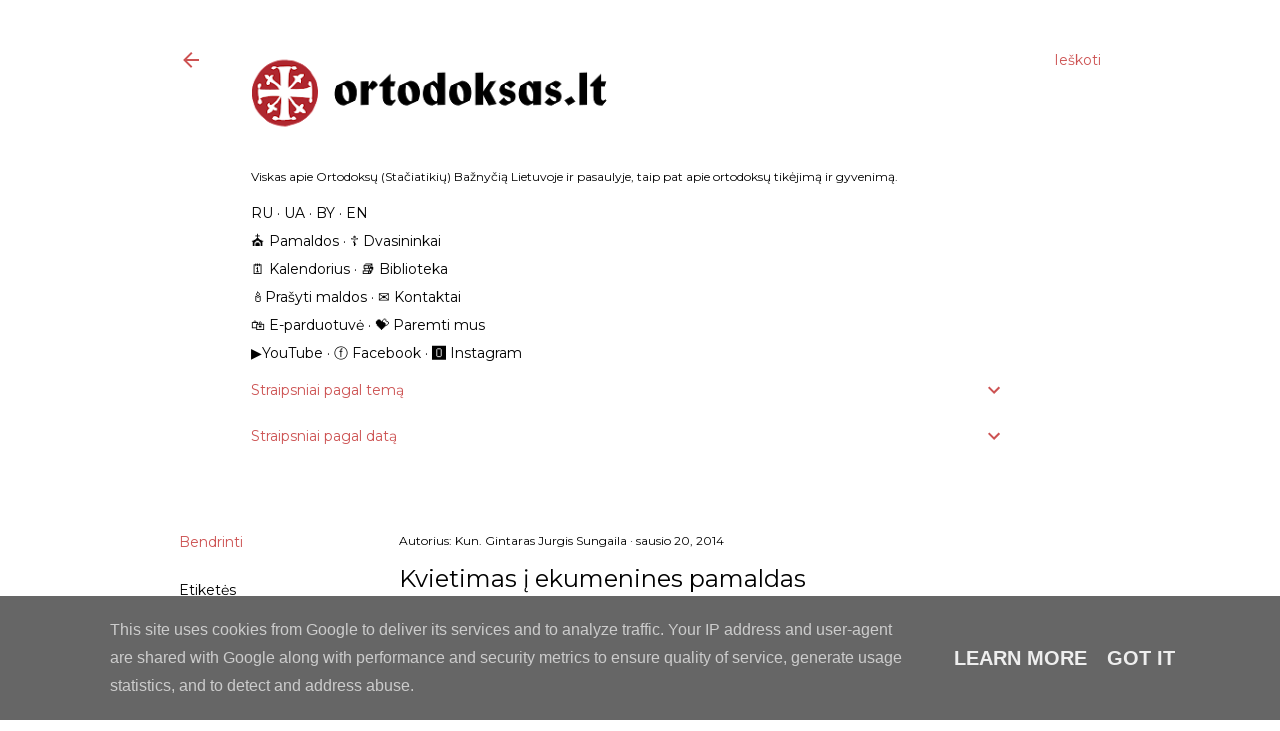

--- FILE ---
content_type: text/html; charset=UTF-8
request_url: https://www.ortodoksas.lt/2014/01/kvietimas-i-ekumenines-pamaldas.html
body_size: 24673
content:
<!DOCTYPE html>
<html dir='ltr' lang='lt' xmlns='http://www.w3.org/1999/xhtml' xmlns:b='http://www.google.com/2005/gml/b' xmlns:data='http://www.google.com/2005/gml/data' xmlns:expr='http://www.google.com/2005/gml/expr'>
<head>
<script async='async' data-ad-client='ca-pub-6886823506793619' src='https://pagead2.googlesyndication.com/pagead/js/adsbygoogle.js'></script>
<meta content='width=device-width, initial-scale=1' name='viewport'/>
<title>Kvietimas į ekumenines pamaldas</title>
<meta content='text/html; charset=UTF-8' http-equiv='Content-Type'/>
<!-- Chrome, Firefox OS and Opera -->
<meta content='#ffffff' name='theme-color'/>
<!-- Windows Phone -->
<meta content='#ffffff' name='msapplication-navbutton-color'/>
<meta content='blogger' name='generator'/>
<link href='https://www.ortodoksas.lt/favicon.ico' rel='icon' type='image/x-icon'/>
<link href='https://www.ortodoksas.lt/2014/01/kvietimas-i-ekumenines-pamaldas.html' rel='canonical'/>
<link rel="alternate" type="application/atom+xml" title="ortodoksas.lt - Atom" href="https://www.ortodoksas.lt/feeds/posts/default" />
<link rel="alternate" type="application/rss+xml" title="ortodoksas.lt - RSS" href="https://www.ortodoksas.lt/feeds/posts/default?alt=rss" />
<link rel="service.post" type="application/atom+xml" title="ortodoksas.lt - Atom" href="https://www.blogger.com/feeds/1411907980304875398/posts/default" />

<link rel="alternate" type="application/atom+xml" title="ortodoksas.lt - Atom" href="https://www.ortodoksas.lt/feeds/4934540358247454093/comments/default" />
<!--Can't find substitution for tag [blog.ieCssRetrofitLinks]-->
<link href='http://img.photobucket.com/albums/v394/vytauc/Vilniaus%20cerkves/Vilniauscerkvs046.jpg' rel='image_src'/>
<meta content='https://www.ortodoksas.lt/2014/01/kvietimas-i-ekumenines-pamaldas.html' property='og:url'/>
<meta content='Kvietimas į ekumenines pamaldas' property='og:title'/>
<meta content='   Š.m. sausio 24 d. 18 val. ortodoksų šv. Paraskevės šventovėje vyks pamaldos už krikščionių vienybę.    http://www.paraskevi.lt' property='og:description'/>
<meta content='https://lh3.googleusercontent.com/blogger_img_proxy/AEn0k_sTzapSjiAqAJNN2x0cyHn2tFB_Qeboamf8utFytOPRsBFnyRqJNc4-25hhudTvEAFfqQiCEFHyaZd8vDJPRM4ymyvetG_mYL7HEpihmKE0ybILx50cz7_gzDGtdQPspOoEtisynb2xO8mfjnXOjAIcvSsY7UgVBSRv=w1200-h630-p-k-no-nu' property='og:image'/>
<style type='text/css'>@font-face{font-family:'EB Garamond';font-style:normal;font-weight:400;font-display:swap;src:url(//fonts.gstatic.com/s/ebgaramond/v32/SlGDmQSNjdsmc35JDF1K5E55YMjF_7DPuGi-6_RkCY9_WamXgHlIbvw.woff2)format('woff2');unicode-range:U+0460-052F,U+1C80-1C8A,U+20B4,U+2DE0-2DFF,U+A640-A69F,U+FE2E-FE2F;}@font-face{font-family:'EB Garamond';font-style:normal;font-weight:400;font-display:swap;src:url(//fonts.gstatic.com/s/ebgaramond/v32/SlGDmQSNjdsmc35JDF1K5E55YMjF_7DPuGi-6_RkAI9_WamXgHlIbvw.woff2)format('woff2');unicode-range:U+0301,U+0400-045F,U+0490-0491,U+04B0-04B1,U+2116;}@font-face{font-family:'EB Garamond';font-style:normal;font-weight:400;font-display:swap;src:url(//fonts.gstatic.com/s/ebgaramond/v32/SlGDmQSNjdsmc35JDF1K5E55YMjF_7DPuGi-6_RkCI9_WamXgHlIbvw.woff2)format('woff2');unicode-range:U+1F00-1FFF;}@font-face{font-family:'EB Garamond';font-style:normal;font-weight:400;font-display:swap;src:url(//fonts.gstatic.com/s/ebgaramond/v32/SlGDmQSNjdsmc35JDF1K5E55YMjF_7DPuGi-6_RkB49_WamXgHlIbvw.woff2)format('woff2');unicode-range:U+0370-0377,U+037A-037F,U+0384-038A,U+038C,U+038E-03A1,U+03A3-03FF;}@font-face{font-family:'EB Garamond';font-style:normal;font-weight:400;font-display:swap;src:url(//fonts.gstatic.com/s/ebgaramond/v32/SlGDmQSNjdsmc35JDF1K5E55YMjF_7DPuGi-6_RkC49_WamXgHlIbvw.woff2)format('woff2');unicode-range:U+0102-0103,U+0110-0111,U+0128-0129,U+0168-0169,U+01A0-01A1,U+01AF-01B0,U+0300-0301,U+0303-0304,U+0308-0309,U+0323,U+0329,U+1EA0-1EF9,U+20AB;}@font-face{font-family:'EB Garamond';font-style:normal;font-weight:400;font-display:swap;src:url(//fonts.gstatic.com/s/ebgaramond/v32/SlGDmQSNjdsmc35JDF1K5E55YMjF_7DPuGi-6_RkCo9_WamXgHlIbvw.woff2)format('woff2');unicode-range:U+0100-02BA,U+02BD-02C5,U+02C7-02CC,U+02CE-02D7,U+02DD-02FF,U+0304,U+0308,U+0329,U+1D00-1DBF,U+1E00-1E9F,U+1EF2-1EFF,U+2020,U+20A0-20AB,U+20AD-20C0,U+2113,U+2C60-2C7F,U+A720-A7FF;}@font-face{font-family:'EB Garamond';font-style:normal;font-weight:400;font-display:swap;src:url(//fonts.gstatic.com/s/ebgaramond/v32/SlGDmQSNjdsmc35JDF1K5E55YMjF_7DPuGi-6_RkBI9_WamXgHlI.woff2)format('woff2');unicode-range:U+0000-00FF,U+0131,U+0152-0153,U+02BB-02BC,U+02C6,U+02DA,U+02DC,U+0304,U+0308,U+0329,U+2000-206F,U+20AC,U+2122,U+2191,U+2193,U+2212,U+2215,U+FEFF,U+FFFD;}@font-face{font-family:'Lato';font-style:normal;font-weight:300;font-display:swap;src:url(//fonts.gstatic.com/s/lato/v25/S6u9w4BMUTPHh7USSwaPGQ3q5d0N7w.woff2)format('woff2');unicode-range:U+0100-02BA,U+02BD-02C5,U+02C7-02CC,U+02CE-02D7,U+02DD-02FF,U+0304,U+0308,U+0329,U+1D00-1DBF,U+1E00-1E9F,U+1EF2-1EFF,U+2020,U+20A0-20AB,U+20AD-20C0,U+2113,U+2C60-2C7F,U+A720-A7FF;}@font-face{font-family:'Lato';font-style:normal;font-weight:300;font-display:swap;src:url(//fonts.gstatic.com/s/lato/v25/S6u9w4BMUTPHh7USSwiPGQ3q5d0.woff2)format('woff2');unicode-range:U+0000-00FF,U+0131,U+0152-0153,U+02BB-02BC,U+02C6,U+02DA,U+02DC,U+0304,U+0308,U+0329,U+2000-206F,U+20AC,U+2122,U+2191,U+2193,U+2212,U+2215,U+FEFF,U+FFFD;}@font-face{font-family:'Lato';font-style:normal;font-weight:400;font-display:swap;src:url(//fonts.gstatic.com/s/lato/v25/S6uyw4BMUTPHjxAwXiWtFCfQ7A.woff2)format('woff2');unicode-range:U+0100-02BA,U+02BD-02C5,U+02C7-02CC,U+02CE-02D7,U+02DD-02FF,U+0304,U+0308,U+0329,U+1D00-1DBF,U+1E00-1E9F,U+1EF2-1EFF,U+2020,U+20A0-20AB,U+20AD-20C0,U+2113,U+2C60-2C7F,U+A720-A7FF;}@font-face{font-family:'Lato';font-style:normal;font-weight:400;font-display:swap;src:url(//fonts.gstatic.com/s/lato/v25/S6uyw4BMUTPHjx4wXiWtFCc.woff2)format('woff2');unicode-range:U+0000-00FF,U+0131,U+0152-0153,U+02BB-02BC,U+02C6,U+02DA,U+02DC,U+0304,U+0308,U+0329,U+2000-206F,U+20AC,U+2122,U+2191,U+2193,U+2212,U+2215,U+FEFF,U+FFFD;}@font-face{font-family:'Lato';font-style:normal;font-weight:700;font-display:swap;src:url(//fonts.gstatic.com/s/lato/v25/S6u9w4BMUTPHh6UVSwaPGQ3q5d0N7w.woff2)format('woff2');unicode-range:U+0100-02BA,U+02BD-02C5,U+02C7-02CC,U+02CE-02D7,U+02DD-02FF,U+0304,U+0308,U+0329,U+1D00-1DBF,U+1E00-1E9F,U+1EF2-1EFF,U+2020,U+20A0-20AB,U+20AD-20C0,U+2113,U+2C60-2C7F,U+A720-A7FF;}@font-face{font-family:'Lato';font-style:normal;font-weight:700;font-display:swap;src:url(//fonts.gstatic.com/s/lato/v25/S6u9w4BMUTPHh6UVSwiPGQ3q5d0.woff2)format('woff2');unicode-range:U+0000-00FF,U+0131,U+0152-0153,U+02BB-02BC,U+02C6,U+02DA,U+02DC,U+0304,U+0308,U+0329,U+2000-206F,U+20AC,U+2122,U+2191,U+2193,U+2212,U+2215,U+FEFF,U+FFFD;}@font-face{font-family:'Lora';font-style:normal;font-weight:400;font-display:swap;src:url(//fonts.gstatic.com/s/lora/v37/0QI6MX1D_JOuGQbT0gvTJPa787weuxJMkq18ndeYxZ2JTg.woff2)format('woff2');unicode-range:U+0460-052F,U+1C80-1C8A,U+20B4,U+2DE0-2DFF,U+A640-A69F,U+FE2E-FE2F;}@font-face{font-family:'Lora';font-style:normal;font-weight:400;font-display:swap;src:url(//fonts.gstatic.com/s/lora/v37/0QI6MX1D_JOuGQbT0gvTJPa787weuxJFkq18ndeYxZ2JTg.woff2)format('woff2');unicode-range:U+0301,U+0400-045F,U+0490-0491,U+04B0-04B1,U+2116;}@font-face{font-family:'Lora';font-style:normal;font-weight:400;font-display:swap;src:url(//fonts.gstatic.com/s/lora/v37/0QI6MX1D_JOuGQbT0gvTJPa787weuxI9kq18ndeYxZ2JTg.woff2)format('woff2');unicode-range:U+0302-0303,U+0305,U+0307-0308,U+0310,U+0312,U+0315,U+031A,U+0326-0327,U+032C,U+032F-0330,U+0332-0333,U+0338,U+033A,U+0346,U+034D,U+0391-03A1,U+03A3-03A9,U+03B1-03C9,U+03D1,U+03D5-03D6,U+03F0-03F1,U+03F4-03F5,U+2016-2017,U+2034-2038,U+203C,U+2040,U+2043,U+2047,U+2050,U+2057,U+205F,U+2070-2071,U+2074-208E,U+2090-209C,U+20D0-20DC,U+20E1,U+20E5-20EF,U+2100-2112,U+2114-2115,U+2117-2121,U+2123-214F,U+2190,U+2192,U+2194-21AE,U+21B0-21E5,U+21F1-21F2,U+21F4-2211,U+2213-2214,U+2216-22FF,U+2308-230B,U+2310,U+2319,U+231C-2321,U+2336-237A,U+237C,U+2395,U+239B-23B7,U+23D0,U+23DC-23E1,U+2474-2475,U+25AF,U+25B3,U+25B7,U+25BD,U+25C1,U+25CA,U+25CC,U+25FB,U+266D-266F,U+27C0-27FF,U+2900-2AFF,U+2B0E-2B11,U+2B30-2B4C,U+2BFE,U+3030,U+FF5B,U+FF5D,U+1D400-1D7FF,U+1EE00-1EEFF;}@font-face{font-family:'Lora';font-style:normal;font-weight:400;font-display:swap;src:url(//fonts.gstatic.com/s/lora/v37/0QI6MX1D_JOuGQbT0gvTJPa787weuxIvkq18ndeYxZ2JTg.woff2)format('woff2');unicode-range:U+0001-000C,U+000E-001F,U+007F-009F,U+20DD-20E0,U+20E2-20E4,U+2150-218F,U+2190,U+2192,U+2194-2199,U+21AF,U+21E6-21F0,U+21F3,U+2218-2219,U+2299,U+22C4-22C6,U+2300-243F,U+2440-244A,U+2460-24FF,U+25A0-27BF,U+2800-28FF,U+2921-2922,U+2981,U+29BF,U+29EB,U+2B00-2BFF,U+4DC0-4DFF,U+FFF9-FFFB,U+10140-1018E,U+10190-1019C,U+101A0,U+101D0-101FD,U+102E0-102FB,U+10E60-10E7E,U+1D2C0-1D2D3,U+1D2E0-1D37F,U+1F000-1F0FF,U+1F100-1F1AD,U+1F1E6-1F1FF,U+1F30D-1F30F,U+1F315,U+1F31C,U+1F31E,U+1F320-1F32C,U+1F336,U+1F378,U+1F37D,U+1F382,U+1F393-1F39F,U+1F3A7-1F3A8,U+1F3AC-1F3AF,U+1F3C2,U+1F3C4-1F3C6,U+1F3CA-1F3CE,U+1F3D4-1F3E0,U+1F3ED,U+1F3F1-1F3F3,U+1F3F5-1F3F7,U+1F408,U+1F415,U+1F41F,U+1F426,U+1F43F,U+1F441-1F442,U+1F444,U+1F446-1F449,U+1F44C-1F44E,U+1F453,U+1F46A,U+1F47D,U+1F4A3,U+1F4B0,U+1F4B3,U+1F4B9,U+1F4BB,U+1F4BF,U+1F4C8-1F4CB,U+1F4D6,U+1F4DA,U+1F4DF,U+1F4E3-1F4E6,U+1F4EA-1F4ED,U+1F4F7,U+1F4F9-1F4FB,U+1F4FD-1F4FE,U+1F503,U+1F507-1F50B,U+1F50D,U+1F512-1F513,U+1F53E-1F54A,U+1F54F-1F5FA,U+1F610,U+1F650-1F67F,U+1F687,U+1F68D,U+1F691,U+1F694,U+1F698,U+1F6AD,U+1F6B2,U+1F6B9-1F6BA,U+1F6BC,U+1F6C6-1F6CF,U+1F6D3-1F6D7,U+1F6E0-1F6EA,U+1F6F0-1F6F3,U+1F6F7-1F6FC,U+1F700-1F7FF,U+1F800-1F80B,U+1F810-1F847,U+1F850-1F859,U+1F860-1F887,U+1F890-1F8AD,U+1F8B0-1F8BB,U+1F8C0-1F8C1,U+1F900-1F90B,U+1F93B,U+1F946,U+1F984,U+1F996,U+1F9E9,U+1FA00-1FA6F,U+1FA70-1FA7C,U+1FA80-1FA89,U+1FA8F-1FAC6,U+1FACE-1FADC,U+1FADF-1FAE9,U+1FAF0-1FAF8,U+1FB00-1FBFF;}@font-face{font-family:'Lora';font-style:normal;font-weight:400;font-display:swap;src:url(//fonts.gstatic.com/s/lora/v37/0QI6MX1D_JOuGQbT0gvTJPa787weuxJOkq18ndeYxZ2JTg.woff2)format('woff2');unicode-range:U+0102-0103,U+0110-0111,U+0128-0129,U+0168-0169,U+01A0-01A1,U+01AF-01B0,U+0300-0301,U+0303-0304,U+0308-0309,U+0323,U+0329,U+1EA0-1EF9,U+20AB;}@font-face{font-family:'Lora';font-style:normal;font-weight:400;font-display:swap;src:url(//fonts.gstatic.com/s/lora/v37/0QI6MX1D_JOuGQbT0gvTJPa787weuxJPkq18ndeYxZ2JTg.woff2)format('woff2');unicode-range:U+0100-02BA,U+02BD-02C5,U+02C7-02CC,U+02CE-02D7,U+02DD-02FF,U+0304,U+0308,U+0329,U+1D00-1DBF,U+1E00-1E9F,U+1EF2-1EFF,U+2020,U+20A0-20AB,U+20AD-20C0,U+2113,U+2C60-2C7F,U+A720-A7FF;}@font-face{font-family:'Lora';font-style:normal;font-weight:400;font-display:swap;src:url(//fonts.gstatic.com/s/lora/v37/0QI6MX1D_JOuGQbT0gvTJPa787weuxJBkq18ndeYxZ0.woff2)format('woff2');unicode-range:U+0000-00FF,U+0131,U+0152-0153,U+02BB-02BC,U+02C6,U+02DA,U+02DC,U+0304,U+0308,U+0329,U+2000-206F,U+20AC,U+2122,U+2191,U+2193,U+2212,U+2215,U+FEFF,U+FFFD;}@font-face{font-family:'Montserrat';font-style:normal;font-weight:400;font-display:swap;src:url(//fonts.gstatic.com/s/montserrat/v31/JTUSjIg1_i6t8kCHKm459WRhyyTh89ZNpQ.woff2)format('woff2');unicode-range:U+0460-052F,U+1C80-1C8A,U+20B4,U+2DE0-2DFF,U+A640-A69F,U+FE2E-FE2F;}@font-face{font-family:'Montserrat';font-style:normal;font-weight:400;font-display:swap;src:url(//fonts.gstatic.com/s/montserrat/v31/JTUSjIg1_i6t8kCHKm459W1hyyTh89ZNpQ.woff2)format('woff2');unicode-range:U+0301,U+0400-045F,U+0490-0491,U+04B0-04B1,U+2116;}@font-face{font-family:'Montserrat';font-style:normal;font-weight:400;font-display:swap;src:url(//fonts.gstatic.com/s/montserrat/v31/JTUSjIg1_i6t8kCHKm459WZhyyTh89ZNpQ.woff2)format('woff2');unicode-range:U+0102-0103,U+0110-0111,U+0128-0129,U+0168-0169,U+01A0-01A1,U+01AF-01B0,U+0300-0301,U+0303-0304,U+0308-0309,U+0323,U+0329,U+1EA0-1EF9,U+20AB;}@font-face{font-family:'Montserrat';font-style:normal;font-weight:400;font-display:swap;src:url(//fonts.gstatic.com/s/montserrat/v31/JTUSjIg1_i6t8kCHKm459WdhyyTh89ZNpQ.woff2)format('woff2');unicode-range:U+0100-02BA,U+02BD-02C5,U+02C7-02CC,U+02CE-02D7,U+02DD-02FF,U+0304,U+0308,U+0329,U+1D00-1DBF,U+1E00-1E9F,U+1EF2-1EFF,U+2020,U+20A0-20AB,U+20AD-20C0,U+2113,U+2C60-2C7F,U+A720-A7FF;}@font-face{font-family:'Montserrat';font-style:normal;font-weight:400;font-display:swap;src:url(//fonts.gstatic.com/s/montserrat/v31/JTUSjIg1_i6t8kCHKm459WlhyyTh89Y.woff2)format('woff2');unicode-range:U+0000-00FF,U+0131,U+0152-0153,U+02BB-02BC,U+02C6,U+02DA,U+02DC,U+0304,U+0308,U+0329,U+2000-206F,U+20AC,U+2122,U+2191,U+2193,U+2212,U+2215,U+FEFF,U+FFFD;}@font-face{font-family:'Montserrat';font-style:normal;font-weight:700;font-display:swap;src:url(//fonts.gstatic.com/s/montserrat/v31/JTUSjIg1_i6t8kCHKm459WRhyyTh89ZNpQ.woff2)format('woff2');unicode-range:U+0460-052F,U+1C80-1C8A,U+20B4,U+2DE0-2DFF,U+A640-A69F,U+FE2E-FE2F;}@font-face{font-family:'Montserrat';font-style:normal;font-weight:700;font-display:swap;src:url(//fonts.gstatic.com/s/montserrat/v31/JTUSjIg1_i6t8kCHKm459W1hyyTh89ZNpQ.woff2)format('woff2');unicode-range:U+0301,U+0400-045F,U+0490-0491,U+04B0-04B1,U+2116;}@font-face{font-family:'Montserrat';font-style:normal;font-weight:700;font-display:swap;src:url(//fonts.gstatic.com/s/montserrat/v31/JTUSjIg1_i6t8kCHKm459WZhyyTh89ZNpQ.woff2)format('woff2');unicode-range:U+0102-0103,U+0110-0111,U+0128-0129,U+0168-0169,U+01A0-01A1,U+01AF-01B0,U+0300-0301,U+0303-0304,U+0308-0309,U+0323,U+0329,U+1EA0-1EF9,U+20AB;}@font-face{font-family:'Montserrat';font-style:normal;font-weight:700;font-display:swap;src:url(//fonts.gstatic.com/s/montserrat/v31/JTUSjIg1_i6t8kCHKm459WdhyyTh89ZNpQ.woff2)format('woff2');unicode-range:U+0100-02BA,U+02BD-02C5,U+02C7-02CC,U+02CE-02D7,U+02DD-02FF,U+0304,U+0308,U+0329,U+1D00-1DBF,U+1E00-1E9F,U+1EF2-1EFF,U+2020,U+20A0-20AB,U+20AD-20C0,U+2113,U+2C60-2C7F,U+A720-A7FF;}@font-face{font-family:'Montserrat';font-style:normal;font-weight:700;font-display:swap;src:url(//fonts.gstatic.com/s/montserrat/v31/JTUSjIg1_i6t8kCHKm459WlhyyTh89Y.woff2)format('woff2');unicode-range:U+0000-00FF,U+0131,U+0152-0153,U+02BB-02BC,U+02C6,U+02DA,U+02DC,U+0304,U+0308,U+0329,U+2000-206F,U+20AC,U+2122,U+2191,U+2193,U+2212,U+2215,U+FEFF,U+FFFD;}</style>
<style id='page-skin-1' type='text/css'><!--
/*! normalize.css v3.0.1 | MIT License | git.io/normalize */html{font-family:sans-serif;-ms-text-size-adjust:100%;-webkit-text-size-adjust:100%}body{margin:0}article,aside,details,figcaption,figure,footer,header,hgroup,main,nav,section,summary{display:block}audio,canvas,progress,video{display:inline-block;vertical-align:baseline}audio:not([controls]){display:none;height:0}[hidden],template{display:none}a{background:transparent}a:active,a:hover{outline:0}abbr[title]{border-bottom:1px dotted}b,strong{font-weight:bold}dfn{font-style:italic}h1{font-size:2em;margin:.67em 0}mark{background:#ff0;color:#000}small{font-size:80%}sub,sup{font-size:75%;line-height:0;position:relative;vertical-align:baseline}sup{top:-0.5em}sub{bottom:-0.25em}img{border:0}svg:not(:root){overflow:hidden}figure{margin:1em 40px}hr{-moz-box-sizing:content-box;box-sizing:content-box;height:0}pre{overflow:auto}code,kbd,pre,samp{font-family:monospace,monospace;font-size:1em}button,input,optgroup,select,textarea{color:inherit;font:inherit;margin:0}button{overflow:visible}button,select{text-transform:none}button,html input[type="button"],input[type="reset"],input[type="submit"]{-webkit-appearance:button;cursor:pointer}button[disabled],html input[disabled]{cursor:default}button::-moz-focus-inner,input::-moz-focus-inner{border:0;padding:0}input{line-height:normal}input[type="checkbox"],input[type="radio"]{box-sizing:border-box;padding:0}input[type="number"]::-webkit-inner-spin-button,input[type="number"]::-webkit-outer-spin-button{height:auto}input[type="search"]{-webkit-appearance:textfield;-moz-box-sizing:content-box;-webkit-box-sizing:content-box;box-sizing:content-box}input[type="search"]::-webkit-search-cancel-button,input[type="search"]::-webkit-search-decoration{-webkit-appearance:none}fieldset{border:1px solid #c0c0c0;margin:0 2px;padding:.35em .625em .75em}legend{border:0;padding:0}textarea{overflow:auto}optgroup{font-weight:bold}table{border-collapse:collapse;border-spacing:0}td,th{padding:0}
/*!************************************************
* Blogger Template Style
* Name: Soho
**************************************************/
body{
overflow-wrap:break-word;
word-break:break-word;
word-wrap:break-word
}
.hidden{
display:none
}
.invisible{
visibility:hidden
}
.container::after,.float-container::after{
clear:both;
content:"";
display:table
}
.clearboth{
clear:both
}
#comments .comment .comment-actions,.subscribe-popup .FollowByEmail .follow-by-email-submit{
background:0 0;
border:0;
box-shadow:none;
color:#cd5353;
cursor:pointer;
font-size:14px;
font-weight:700;
outline:0;
text-decoration:none;
text-transform:none;
width:auto
}
.dim-overlay{
background-color:rgba(0,0,0,.54);
height:100vh;
left:0;
position:fixed;
top:0;
width:100%
}
#sharing-dim-overlay{
background-color:transparent
}
input::-ms-clear{
display:none
}
.blogger-logo,.svg-icon-24.blogger-logo{
fill:#ff9800;
opacity:1
}
.loading-spinner-large{
-webkit-animation:mspin-rotate 1.568s infinite linear;
animation:mspin-rotate 1.568s infinite linear;
height:48px;
overflow:hidden;
position:absolute;
width:48px;
z-index:200
}
.loading-spinner-large>div{
-webkit-animation:mspin-revrot 5332ms infinite steps(4);
animation:mspin-revrot 5332ms infinite steps(4)
}
.loading-spinner-large>div>div{
-webkit-animation:mspin-singlecolor-large-film 1333ms infinite steps(81);
animation:mspin-singlecolor-large-film 1333ms infinite steps(81);
background-size:100%;
height:48px;
width:3888px
}
.mspin-black-large>div>div,.mspin-grey_54-large>div>div{
background-image:url(https://www.blogblog.com/indie/mspin_black_large.svg)
}
.mspin-white-large>div>div{
background-image:url(https://www.blogblog.com/indie/mspin_white_large.svg)
}
.mspin-grey_54-large{
opacity:.54
}
@-webkit-keyframes mspin-singlecolor-large-film{
from{
-webkit-transform:translateX(0);
transform:translateX(0)
}
to{
-webkit-transform:translateX(-3888px);
transform:translateX(-3888px)
}
}
@keyframes mspin-singlecolor-large-film{
from{
-webkit-transform:translateX(0);
transform:translateX(0)
}
to{
-webkit-transform:translateX(-3888px);
transform:translateX(-3888px)
}
}
@-webkit-keyframes mspin-rotate{
from{
-webkit-transform:rotate(0);
transform:rotate(0)
}
to{
-webkit-transform:rotate(360deg);
transform:rotate(360deg)
}
}
@keyframes mspin-rotate{
from{
-webkit-transform:rotate(0);
transform:rotate(0)
}
to{
-webkit-transform:rotate(360deg);
transform:rotate(360deg)
}
}
@-webkit-keyframes mspin-revrot{
from{
-webkit-transform:rotate(0);
transform:rotate(0)
}
to{
-webkit-transform:rotate(-360deg);
transform:rotate(-360deg)
}
}
@keyframes mspin-revrot{
from{
-webkit-transform:rotate(0);
transform:rotate(0)
}
to{
-webkit-transform:rotate(-360deg);
transform:rotate(-360deg)
}
}
.skip-navigation{
background-color:#fff;
box-sizing:border-box;
color:#000;
display:block;
height:0;
left:0;
line-height:50px;
overflow:hidden;
padding-top:0;
position:fixed;
text-align:center;
top:0;
-webkit-transition:box-shadow .3s,height .3s,padding-top .3s;
transition:box-shadow .3s,height .3s,padding-top .3s;
width:100%;
z-index:900
}
.skip-navigation:focus{
box-shadow:0 4px 5px 0 rgba(0,0,0,.14),0 1px 10px 0 rgba(0,0,0,.12),0 2px 4px -1px rgba(0,0,0,.2);
height:50px
}
#main{
outline:0
}
.main-heading{
position:absolute;
clip:rect(1px,1px,1px,1px);
padding:0;
border:0;
height:1px;
width:1px;
overflow:hidden
}
.Attribution{
margin-top:1em;
text-align:center
}
.Attribution .blogger img,.Attribution .blogger svg{
vertical-align:bottom
}
.Attribution .blogger img{
margin-right:.5em
}
.Attribution div{
line-height:24px;
margin-top:.5em
}
.Attribution .copyright,.Attribution .image-attribution{
font-size:.7em;
margin-top:1.5em
}
.BLOG_mobile_video_class{
display:none
}
.bg-photo{
background-attachment:scroll!important
}
body .CSS_LIGHTBOX{
z-index:900
}
.extendable .show-less,.extendable .show-more{
border-color:#cd5353;
color:#cd5353;
margin-top:8px
}
.extendable .show-less.hidden,.extendable .show-more.hidden{
display:none
}
.inline-ad{
display:none;
max-width:100%;
overflow:hidden
}
.adsbygoogle{
display:block
}
#cookieChoiceInfo{
bottom:0;
top:auto
}
iframe.b-hbp-video{
border:0
}
.post-body img{
max-width:100%
}
.post-body iframe{
max-width:100%
}
.post-body a[imageanchor="1"]{
display:inline-block
}
.byline{
margin-right:1em
}
.byline:last-child{
margin-right:0
}
.link-copied-dialog{
max-width:520px;
outline:0
}
.link-copied-dialog .modal-dialog-buttons{
margin-top:8px
}
.link-copied-dialog .goog-buttonset-default{
background:0 0;
border:0
}
.link-copied-dialog .goog-buttonset-default:focus{
outline:0
}
.paging-control-container{
margin-bottom:16px
}
.paging-control-container .paging-control{
display:inline-block
}
.paging-control-container .comment-range-text::after,.paging-control-container .paging-control{
color:#cd5353
}
.paging-control-container .comment-range-text,.paging-control-container .paging-control{
margin-right:8px
}
.paging-control-container .comment-range-text::after,.paging-control-container .paging-control::after{
content:"\b7";
cursor:default;
padding-left:8px;
pointer-events:none
}
.paging-control-container .comment-range-text:last-child::after,.paging-control-container .paging-control:last-child::after{
content:none
}
.byline.reactions iframe{
height:20px
}
.b-notification{
color:#000;
background-color:#fff;
border-bottom:solid 1px #000;
box-sizing:border-box;
padding:16px 32px;
text-align:center
}
.b-notification.visible{
-webkit-transition:margin-top .3s cubic-bezier(.4,0,.2,1);
transition:margin-top .3s cubic-bezier(.4,0,.2,1)
}
.b-notification.invisible{
position:absolute
}
.b-notification-close{
position:absolute;
right:8px;
top:8px
}
.no-posts-message{
line-height:40px;
text-align:center
}
@media screen and (max-width:1162px){
body.item-view .post-body a[imageanchor="1"][style*="float: left;"],body.item-view .post-body a[imageanchor="1"][style*="float: right;"]{
float:none!important;
clear:none!important
}
body.item-view .post-body a[imageanchor="1"] img{
display:block;
height:auto;
margin:0 auto
}
body.item-view .post-body>.separator:first-child>a[imageanchor="1"]:first-child{
margin-top:20px
}
.post-body a[imageanchor]{
display:block
}
body.item-view .post-body a[imageanchor="1"]{
margin-left:0!important;
margin-right:0!important
}
body.item-view .post-body a[imageanchor="1"]+a[imageanchor="1"]{
margin-top:16px
}
}
.item-control{
display:none
}
#comments{
border-top:1px dashed rgba(0,0,0,.54);
margin-top:20px;
padding:20px
}
#comments .comment-thread ol{
margin:0;
padding-left:0;
padding-left:0
}
#comments .comment .comment-replybox-single,#comments .comment-thread .comment-replies{
margin-left:60px
}
#comments .comment-thread .thread-count{
display:none
}
#comments .comment{
list-style-type:none;
padding:0 0 30px;
position:relative
}
#comments .comment .comment{
padding-bottom:8px
}
.comment .avatar-image-container{
position:absolute
}
.comment .avatar-image-container img{
border-radius:50%
}
.avatar-image-container svg,.comment .avatar-image-container .avatar-icon{
border-radius:50%;
border:solid 1px #000000;
box-sizing:border-box;
fill:#000000;
height:35px;
margin:0;
padding:7px;
width:35px
}
.comment .comment-block{
margin-top:10px;
margin-left:60px;
padding-bottom:0
}
#comments .comment-author-header-wrapper{
margin-left:40px
}
#comments .comment .thread-expanded .comment-block{
padding-bottom:20px
}
#comments .comment .comment-header .user,#comments .comment .comment-header .user a{
color:#000000;
font-style:normal;
font-weight:700
}
#comments .comment .comment-actions{
bottom:0;
margin-bottom:15px;
position:absolute
}
#comments .comment .comment-actions>*{
margin-right:8px
}
#comments .comment .comment-header .datetime{
bottom:0;
color:#676767;
display:inline-block;
font-size:13px;
font-style:italic;
margin-left:8px
}
#comments .comment .comment-footer .comment-timestamp a,#comments .comment .comment-header .datetime a{
color:#676767
}
#comments .comment .comment-content,.comment .comment-body{
margin-top:12px;
word-break:break-word
}
.comment-body{
margin-bottom:12px
}
#comments.embed[data-num-comments="0"]{
border:0;
margin-top:0;
padding-top:0
}
#comments.embed[data-num-comments="0"] #comment-post-message,#comments.embed[data-num-comments="0"] div.comment-form>p,#comments.embed[data-num-comments="0"] p.comment-footer{
display:none
}
#comment-editor-src{
display:none
}
.comments .comments-content .loadmore.loaded{
max-height:0;
opacity:0;
overflow:hidden
}
.extendable .remaining-items{
height:0;
overflow:hidden;
-webkit-transition:height .3s cubic-bezier(.4,0,.2,1);
transition:height .3s cubic-bezier(.4,0,.2,1)
}
.extendable .remaining-items.expanded{
height:auto
}
.svg-icon-24,.svg-icon-24-button{
cursor:pointer;
height:24px;
width:24px;
min-width:24px
}
.touch-icon{
margin:-12px;
padding:12px
}
.touch-icon:active,.touch-icon:focus{
background-color:rgba(153,153,153,.4);
border-radius:50%
}
svg:not(:root).touch-icon{
overflow:visible
}
html[dir=rtl] .rtl-reversible-icon{
-webkit-transform:scaleX(-1);
-ms-transform:scaleX(-1);
transform:scaleX(-1)
}
.svg-icon-24-button,.touch-icon-button{
background:0 0;
border:0;
margin:0;
outline:0;
padding:0
}
.touch-icon-button .touch-icon:active,.touch-icon-button .touch-icon:focus{
background-color:transparent
}
.touch-icon-button:active .touch-icon,.touch-icon-button:focus .touch-icon{
background-color:rgba(153,153,153,.4);
border-radius:50%
}
.Profile .default-avatar-wrapper .avatar-icon{
border-radius:50%;
border:solid 1px #000000;
box-sizing:border-box;
fill:#000000;
margin:0
}
.Profile .individual .default-avatar-wrapper .avatar-icon{
padding:25px
}
.Profile .individual .avatar-icon,.Profile .individual .profile-img{
height:120px;
width:120px
}
.Profile .team .default-avatar-wrapper .avatar-icon{
padding:8px
}
.Profile .team .avatar-icon,.Profile .team .default-avatar-wrapper,.Profile .team .profile-img{
height:40px;
width:40px
}
.snippet-container{
margin:0;
position:relative;
overflow:hidden
}
.snippet-fade{
bottom:0;
box-sizing:border-box;
position:absolute;
width:96px
}
.snippet-fade{
right:0
}
.snippet-fade:after{
content:"\2026"
}
.snippet-fade:after{
float:right
}
.centered-top-container.sticky{
left:0;
position:fixed;
right:0;
top:0;
width:auto;
z-index:50;
-webkit-transition-property:opacity,-webkit-transform;
transition-property:opacity,-webkit-transform;
transition-property:transform,opacity;
transition-property:transform,opacity,-webkit-transform;
-webkit-transition-duration:.2s;
transition-duration:.2s;
-webkit-transition-timing-function:cubic-bezier(.4,0,.2,1);
transition-timing-function:cubic-bezier(.4,0,.2,1)
}
.centered-top-placeholder{
display:none
}
.collapsed-header .centered-top-placeholder{
display:block
}
.centered-top-container .Header .replaced h1,.centered-top-placeholder .Header .replaced h1{
display:none
}
.centered-top-container.sticky .Header .replaced h1{
display:block
}
.centered-top-container.sticky .Header .header-widget{
background:0 0
}
.centered-top-container.sticky .Header .header-image-wrapper{
display:none
}
.centered-top-container img,.centered-top-placeholder img{
max-width:100%
}
.collapsible{
-webkit-transition:height .3s cubic-bezier(.4,0,.2,1);
transition:height .3s cubic-bezier(.4,0,.2,1)
}
.collapsible,.collapsible>summary{
display:block;
overflow:hidden
}
.collapsible>:not(summary){
display:none
}
.collapsible[open]>:not(summary){
display:block
}
.collapsible:focus,.collapsible>summary:focus{
outline:0
}
.collapsible>summary{
cursor:pointer;
display:block;
padding:0
}
.collapsible:focus>summary,.collapsible>summary:focus{
background-color:transparent
}
.collapsible>summary::-webkit-details-marker{
display:none
}
.collapsible-title{
-webkit-box-align:center;
-webkit-align-items:center;
-ms-flex-align:center;
align-items:center;
display:-webkit-box;
display:-webkit-flex;
display:-ms-flexbox;
display:flex
}
.collapsible-title .title{
-webkit-box-flex:1;
-webkit-flex:1 1 auto;
-ms-flex:1 1 auto;
flex:1 1 auto;
-webkit-box-ordinal-group:1;
-webkit-order:0;
-ms-flex-order:0;
order:0;
overflow:hidden;
text-overflow:ellipsis;
white-space:nowrap
}
.collapsible-title .chevron-down,.collapsible[open] .collapsible-title .chevron-up{
display:block
}
.collapsible-title .chevron-up,.collapsible[open] .collapsible-title .chevron-down{
display:none
}
.flat-button{
cursor:pointer;
display:inline-block;
font-weight:700;
text-transform:none;
border-radius:2px;
padding:8px;
margin:-8px
}
.flat-icon-button{
background:0 0;
border:0;
margin:0;
outline:0;
padding:0;
margin:-12px;
padding:12px;
cursor:pointer;
box-sizing:content-box;
display:inline-block;
line-height:0
}
.flat-icon-button,.flat-icon-button .splash-wrapper{
border-radius:50%
}
.flat-icon-button .splash.animate{
-webkit-animation-duration:.3s;
animation-duration:.3s
}
.overflowable-container{
max-height:28px;
overflow:hidden;
position:relative
}
.overflow-button{
cursor:pointer
}
#overflowable-dim-overlay{
background:0 0
}
.overflow-popup{
box-shadow:0 2px 2px 0 rgba(0,0,0,.14),0 3px 1px -2px rgba(0,0,0,.2),0 1px 5px 0 rgba(0,0,0,.12);
background-color:#ffffff;
left:0;
max-width:calc(100% - 32px);
position:absolute;
top:0;
visibility:hidden;
z-index:101
}
.overflow-popup ul{
list-style:none
}
.overflow-popup .tabs li,.overflow-popup li{
display:block;
height:auto
}
.overflow-popup .tabs li{
padding-left:0;
padding-right:0
}
.overflow-button.hidden,.overflow-popup .tabs li.hidden,.overflow-popup li.hidden{
display:none
}
.search{
display:-webkit-box;
display:-webkit-flex;
display:-ms-flexbox;
display:flex;
line-height:24px;
width:24px
}
.search.focused{
width:100%
}
.search.focused .section{
width:100%
}
.search form{
z-index:101
}
.search h3{
display:none
}
.search form{
display:-webkit-box;
display:-webkit-flex;
display:-ms-flexbox;
display:flex;
-webkit-box-flex:1;
-webkit-flex:1 0 0;
-ms-flex:1 0 0px;
flex:1 0 0;
border-bottom:solid 1px transparent;
padding-bottom:8px
}
.search form>*{
display:none
}
.search.focused form>*{
display:block
}
.search .search-input label{
display:none
}
.centered-top-placeholder.cloned .search form{
z-index:30
}
.search.focused form{
border-color:#000000;
position:relative;
width:auto
}
.collapsed-header .centered-top-container .search.focused form{
border-bottom-color:transparent
}
.search-expand{
-webkit-box-flex:0;
-webkit-flex:0 0 auto;
-ms-flex:0 0 auto;
flex:0 0 auto
}
.search-expand-text{
display:none
}
.search-close{
display:inline;
vertical-align:middle
}
.search-input{
-webkit-box-flex:1;
-webkit-flex:1 0 1px;
-ms-flex:1 0 1px;
flex:1 0 1px
}
.search-input input{
background:0 0;
border:0;
box-sizing:border-box;
color:#000000;
display:inline-block;
outline:0;
width:calc(100% - 48px)
}
.search-input input.no-cursor{
color:transparent;
text-shadow:0 0 0 #000000
}
.collapsed-header .centered-top-container .search-action,.collapsed-header .centered-top-container .search-input input{
color:#000000
}
.collapsed-header .centered-top-container .search-input input.no-cursor{
color:transparent;
text-shadow:0 0 0 #000000
}
.collapsed-header .centered-top-container .search-input input.no-cursor:focus,.search-input input.no-cursor:focus{
outline:0
}
.search-focused>*{
visibility:hidden
}
.search-focused .search,.search-focused .search-icon{
visibility:visible
}
.search.focused .search-action{
display:block
}
.search.focused .search-action:disabled{
opacity:.3
}
.widget.Sharing .sharing-button{
display:none
}
.widget.Sharing .sharing-buttons li{
padding:0
}
.widget.Sharing .sharing-buttons li span{
display:none
}
.post-share-buttons{
position:relative
}
.centered-bottom .share-buttons .svg-icon-24,.share-buttons .svg-icon-24{
fill:#000000
}
.sharing-open.touch-icon-button:active .touch-icon,.sharing-open.touch-icon-button:focus .touch-icon{
background-color:transparent
}
.share-buttons{
background-color:#ffffff;
border-radius:2px;
box-shadow:0 2px 2px 0 rgba(0,0,0,.14),0 3px 1px -2px rgba(0,0,0,.2),0 1px 5px 0 rgba(0,0,0,.12);
color:#000000;
list-style:none;
margin:0;
padding:8px 0;
position:absolute;
top:-11px;
min-width:200px;
z-index:101
}
.share-buttons.hidden{
display:none
}
.sharing-button{
background:0 0;
border:0;
margin:0;
outline:0;
padding:0;
cursor:pointer
}
.share-buttons li{
margin:0;
height:48px
}
.share-buttons li:last-child{
margin-bottom:0
}
.share-buttons li .sharing-platform-button{
box-sizing:border-box;
cursor:pointer;
display:block;
height:100%;
margin-bottom:0;
padding:0 16px;
position:relative;
width:100%
}
.share-buttons li .sharing-platform-button:focus,.share-buttons li .sharing-platform-button:hover{
background-color:rgba(128,128,128,.1);
outline:0
}
.share-buttons li svg[class*=" sharing-"],.share-buttons li svg[class^=sharing-]{
position:absolute;
top:10px
}
.share-buttons li span.sharing-platform-button{
position:relative;
top:0
}
.share-buttons li .platform-sharing-text{
display:block;
font-size:16px;
line-height:48px;
white-space:nowrap
}
.share-buttons li .platform-sharing-text{
margin-left:56px
}
.sidebar-container{
background-color:#f7f7f7;
max-width:284px;
overflow-y:auto;
-webkit-transition-property:-webkit-transform;
transition-property:-webkit-transform;
transition-property:transform;
transition-property:transform,-webkit-transform;
-webkit-transition-duration:.3s;
transition-duration:.3s;
-webkit-transition-timing-function:cubic-bezier(0,0,.2,1);
transition-timing-function:cubic-bezier(0,0,.2,1);
width:284px;
z-index:101;
-webkit-overflow-scrolling:touch
}
.sidebar-container .navigation{
line-height:0;
padding:16px
}
.sidebar-container .sidebar-back{
cursor:pointer
}
.sidebar-container .widget{
background:0 0;
margin:0 16px;
padding:16px 0
}
.sidebar-container .widget .title{
color:#676767;
margin:0
}
.sidebar-container .widget ul{
list-style:none;
margin:0;
padding:0
}
.sidebar-container .widget ul ul{
margin-left:1em
}
.sidebar-container .widget li{
font-size:16px;
line-height:normal
}
.sidebar-container .widget+.widget{
border-top:1px dashed #676767
}
.BlogArchive li{
margin:16px 0
}
.BlogArchive li:last-child{
margin-bottom:0
}
.Label li a{
display:inline-block
}
.BlogArchive .post-count,.Label .label-count{
float:right;
margin-left:.25em
}
.BlogArchive .post-count::before,.Label .label-count::before{
content:"("
}
.BlogArchive .post-count::after,.Label .label-count::after{
content:")"
}
.widget.Translate .skiptranslate>div{
display:block!important
}
.widget.Profile .profile-link{
display:-webkit-box;
display:-webkit-flex;
display:-ms-flexbox;
display:flex
}
.widget.Profile .team-member .default-avatar-wrapper,.widget.Profile .team-member .profile-img{
-webkit-box-flex:0;
-webkit-flex:0 0 auto;
-ms-flex:0 0 auto;
flex:0 0 auto;
margin-right:1em
}
.widget.Profile .individual .profile-link{
-webkit-box-orient:vertical;
-webkit-box-direction:normal;
-webkit-flex-direction:column;
-ms-flex-direction:column;
flex-direction:column
}
.widget.Profile .team .profile-link .profile-name{
-webkit-align-self:center;
-ms-flex-item-align:center;
align-self:center;
display:block;
-webkit-box-flex:1;
-webkit-flex:1 1 auto;
-ms-flex:1 1 auto;
flex:1 1 auto
}
.dim-overlay{
background-color:rgba(0,0,0,.54);
z-index:100
}
body.sidebar-visible{
overflow-y:hidden
}
@media screen and (max-width:1439px){
.sidebar-container{
bottom:0;
position:fixed;
top:0;
left:0;
right:auto
}
.sidebar-container.sidebar-invisible{
-webkit-transition-timing-function:cubic-bezier(.4,0,.6,1);
transition-timing-function:cubic-bezier(.4,0,.6,1)
}
html[dir=ltr] .sidebar-container.sidebar-invisible{
-webkit-transform:translateX(-284px);
-ms-transform:translateX(-284px);
transform:translateX(-284px)
}
html[dir=rtl] .sidebar-container.sidebar-invisible{
-webkit-transform:translateX(284px);
-ms-transform:translateX(284px);
transform:translateX(284px)
}
}
@media screen and (min-width:1440px){
.sidebar-container{
position:absolute;
top:0;
left:0;
right:auto
}
.sidebar-container .navigation{
display:none
}
}
.dialog{
box-shadow:0 2px 2px 0 rgba(0,0,0,.14),0 3px 1px -2px rgba(0,0,0,.2),0 1px 5px 0 rgba(0,0,0,.12);
background:#ffffff;
box-sizing:border-box;
color:#000000;
padding:30px;
position:fixed;
text-align:center;
width:calc(100% - 24px);
z-index:101
}
.dialog input[type=email],.dialog input[type=text]{
background-color:transparent;
border:0;
border-bottom:solid 1px rgba(0,0,0,.12);
color:#000000;
display:block;
font-family:Montserrat;
font-size:16px;
line-height:24px;
margin:auto;
padding-bottom:7px;
outline:0;
text-align:center;
width:100%
}
.dialog input[type=email]::-webkit-input-placeholder,.dialog input[type=text]::-webkit-input-placeholder{
color:#000000
}
.dialog input[type=email]::-moz-placeholder,.dialog input[type=text]::-moz-placeholder{
color:#000000
}
.dialog input[type=email]:-ms-input-placeholder,.dialog input[type=text]:-ms-input-placeholder{
color:#000000
}
.dialog input[type=email]::-ms-input-placeholder,.dialog input[type=text]::-ms-input-placeholder{
color:#000000
}
.dialog input[type=email]::placeholder,.dialog input[type=text]::placeholder{
color:#000000
}
.dialog input[type=email]:focus,.dialog input[type=text]:focus{
border-bottom:solid 2px #cd5353;
padding-bottom:6px
}
.dialog input.no-cursor{
color:transparent;
text-shadow:0 0 0 #000000
}
.dialog input.no-cursor:focus{
outline:0
}
.dialog input.no-cursor:focus{
outline:0
}
.dialog input[type=submit]{
font-family:Montserrat
}
.dialog .goog-buttonset-default{
color:#cd5353
}
.subscribe-popup{
max-width:364px
}
.subscribe-popup h3{
color:#000000;
font-size:1.8em;
margin-top:0
}
.subscribe-popup .FollowByEmail h3{
display:none
}
.subscribe-popup .FollowByEmail .follow-by-email-submit{
color:#cd5353;
display:inline-block;
margin:0 auto;
margin-top:24px;
width:auto;
white-space:normal
}
.subscribe-popup .FollowByEmail .follow-by-email-submit:disabled{
cursor:default;
opacity:.3
}
@media (max-width:800px){
.blog-name div.widget.Subscribe{
margin-bottom:16px
}
body.item-view .blog-name div.widget.Subscribe{
margin:8px auto 16px auto;
width:100%
}
}
body#layout .bg-photo,body#layout .bg-photo-overlay{
display:none
}
body#layout .page_body{
padding:0;
position:relative;
top:0
}
body#layout .page{
display:inline-block;
left:inherit;
position:relative;
vertical-align:top;
width:540px
}
body#layout .centered{
max-width:954px
}
body#layout .navigation{
display:none
}
body#layout .sidebar-container{
display:inline-block;
width:40%
}
body#layout .hamburger-menu,body#layout .search{
display:none
}
body{
background-color:#ffffff;
color:#000000;
font:normal 400 20px Montserrat;
height:100%;
margin:0;
min-height:100vh
}
h1,h2,h3,h4,h5,h6{
font-weight:400
}
a{
color:#cd5353;
text-decoration:none
}
.dim-overlay{
z-index:100
}
body.sidebar-visible .page_body{
overflow-y:scroll
}
.widget .title{
color:#cd5353;
font:normal 400 12px Montserrat, sans-serif
}
.extendable .show-less,.extendable .show-more{
color:#cd5353;
font:normal 400 12px Montserrat, sans-serif;
margin:12px -8px 0 -8px;
text-transform:none
}
.footer .widget,.main .widget{
margin:50px 0
}
.main .widget .title{
text-transform:none
}
.inline-ad{
display:block;
margin-top:50px
}
.adsbygoogle{
text-align:center
}
.page_body{
display:-webkit-box;
display:-webkit-flex;
display:-ms-flexbox;
display:flex;
-webkit-box-orient:vertical;
-webkit-box-direction:normal;
-webkit-flex-direction:column;
-ms-flex-direction:column;
flex-direction:column;
min-height:100vh;
position:relative;
z-index:20
}
.page_body>*{
-webkit-box-flex:0;
-webkit-flex:0 0 auto;
-ms-flex:0 0 auto;
flex:0 0 auto
}
.page_body>#footer{
margin-top:auto
}
.centered-bottom,.centered-top{
margin:0 32px;
max-width:100%
}
.centered-top{
padding-bottom:12px;
padding-top:12px
}
.sticky .centered-top{
padding-bottom:0;
padding-top:0
}
.centered-top-container,.centered-top-placeholder{
background:#ffffff
}
.centered-top{
display:-webkit-box;
display:-webkit-flex;
display:-ms-flexbox;
display:flex;
-webkit-flex-wrap:wrap;
-ms-flex-wrap:wrap;
flex-wrap:wrap;
-webkit-box-pack:justify;
-webkit-justify-content:space-between;
-ms-flex-pack:justify;
justify-content:space-between;
position:relative
}
.sticky .centered-top{
-webkit-flex-wrap:nowrap;
-ms-flex-wrap:nowrap;
flex-wrap:nowrap
}
.centered-top-container .svg-icon-24,.centered-top-placeholder .svg-icon-24{
fill:#cd5353
}
.back-button-container,.hamburger-menu-container{
-webkit-box-flex:0;
-webkit-flex:0 0 auto;
-ms-flex:0 0 auto;
flex:0 0 auto;
height:48px;
-webkit-box-ordinal-group:2;
-webkit-order:1;
-ms-flex-order:1;
order:1
}
.sticky .back-button-container,.sticky .hamburger-menu-container{
-webkit-box-ordinal-group:2;
-webkit-order:1;
-ms-flex-order:1;
order:1
}
.back-button,.hamburger-menu,.search-expand-icon{
cursor:pointer;
margin-top:0
}
.search{
-webkit-box-align:start;
-webkit-align-items:flex-start;
-ms-flex-align:start;
align-items:flex-start;
-webkit-box-flex:0;
-webkit-flex:0 0 auto;
-ms-flex:0 0 auto;
flex:0 0 auto;
height:48px;
margin-left:24px;
-webkit-box-ordinal-group:4;
-webkit-order:3;
-ms-flex-order:3;
order:3
}
.search,.search.focused{
width:auto
}
.search.focused{
position:static
}
.sticky .search{
display:none;
-webkit-box-ordinal-group:5;
-webkit-order:4;
-ms-flex-order:4;
order:4
}
.search .section{
right:0;
margin-top:12px;
position:absolute;
top:12px;
width:0
}
.sticky .search .section{
top:0
}
.search-expand{
background:0 0;
border:0;
margin:0;
outline:0;
padding:0;
color:#cd5353;
cursor:pointer;
-webkit-box-flex:0;
-webkit-flex:0 0 auto;
-ms-flex:0 0 auto;
flex:0 0 auto;
font:normal 400 12px Montserrat, sans-serif;
text-transform:none;
word-break:normal
}
.search.focused .search-expand{
visibility:hidden
}
.search .dim-overlay{
background:0 0
}
.search.focused .section{
max-width:400px
}
.search.focused form{
border-color:#cd5353;
height:24px
}
.search.focused .search-input{
display:-webkit-box;
display:-webkit-flex;
display:-ms-flexbox;
display:flex;
-webkit-box-flex:1;
-webkit-flex:1 1 auto;
-ms-flex:1 1 auto;
flex:1 1 auto
}
.search-input input{
-webkit-box-flex:1;
-webkit-flex:1 1 auto;
-ms-flex:1 1 auto;
flex:1 1 auto;
font:normal 400 16px Montserrat, sans-serif
}
.search input[type=submit]{
display:none
}
.subscribe-section-container{
-webkit-box-flex:1;
-webkit-flex:1 0 auto;
-ms-flex:1 0 auto;
flex:1 0 auto;
margin-left:24px;
-webkit-box-ordinal-group:3;
-webkit-order:2;
-ms-flex-order:2;
order:2;
text-align:right
}
.sticky .subscribe-section-container{
-webkit-box-flex:0;
-webkit-flex:0 0 auto;
-ms-flex:0 0 auto;
flex:0 0 auto;
-webkit-box-ordinal-group:4;
-webkit-order:3;
-ms-flex-order:3;
order:3
}
.subscribe-button{
background:0 0;
border:0;
margin:0;
outline:0;
padding:0;
color:#cd5353;
cursor:pointer;
display:inline-block;
font:normal 400 12px Montserrat, sans-serif;
line-height:48px;
margin:0;
text-transform:none;
word-break:normal
}
.subscribe-popup h3{
color:#cd5353;
font:normal 400 12px Montserrat, sans-serif;
margin-bottom:24px;
text-transform:none
}
.subscribe-popup div.widget.FollowByEmail .follow-by-email-address{
color:#000000;
font:normal 400 12px Montserrat, sans-serif
}
.subscribe-popup div.widget.FollowByEmail .follow-by-email-submit{
color:#cd5353;
font:normal 400 12px Montserrat, sans-serif;
margin-top:24px;
text-transform:none
}
.blog-name{
-webkit-box-flex:1;
-webkit-flex:1 1 100%;
-ms-flex:1 1 100%;
flex:1 1 100%;
-webkit-box-ordinal-group:5;
-webkit-order:4;
-ms-flex-order:4;
order:4;
overflow:hidden
}
.sticky .blog-name{
-webkit-box-flex:1;
-webkit-flex:1 1 auto;
-ms-flex:1 1 auto;
flex:1 1 auto;
margin:0 12px;
-webkit-box-ordinal-group:3;
-webkit-order:2;
-ms-flex-order:2;
order:2
}
body.search-view .centered-top.search-focused .blog-name{
display:none
}
.widget.Header h1{
font:normal 400 18px EB Garamond, serif;
margin:0;
text-transform:none
}
.widget.Header h1,.widget.Header h1 a{
color:#000000
}
.widget.Header p{
color:#000000;
font:normal normal 12px Montserrat, sans-serif;
line-height:1.7
}
.sticky .widget.Header h1{
font-size:16px;
line-height:48px;
overflow:hidden;
overflow-wrap:normal;
text-overflow:ellipsis;
white-space:nowrap;
word-wrap:normal
}
.sticky .widget.Header p{
display:none
}
.sticky{
box-shadow:0 1px 3px #676767
}
#page_list_top .widget.PageList{
font:normal normal 14px Montserrat, sans-serif;
line-height:28px
}
#page_list_top .widget.PageList .title{
display:none
}
#page_list_top .widget.PageList .overflowable-contents{
overflow:hidden
}
#page_list_top .widget.PageList .overflowable-contents ul{
list-style:none;
margin:0;
padding:0
}
#page_list_top .widget.PageList .overflow-popup ul{
list-style:none;
margin:0;
padding:0 20px
}
#page_list_top .widget.PageList .overflowable-contents li{
display:inline-block
}
#page_list_top .widget.PageList .overflowable-contents li.hidden{
display:none
}
#page_list_top .widget.PageList .overflowable-contents li:not(:first-child):before{
color:#000000;
content:"\b7"
}
#page_list_top .widget.PageList .overflow-button a,#page_list_top .widget.PageList .overflow-popup li a,#page_list_top .widget.PageList .overflowable-contents li a{
color:#000000;
font:normal normal 14px Montserrat, sans-serif;
line-height:28px;
text-transform:none
}
#page_list_top .widget.PageList .overflow-popup li.selected a,#page_list_top .widget.PageList .overflowable-contents li.selected a{
color:#cd5353;
font:normal normal 14px Montserrat, sans-serif;
line-height:28px
}
#page_list_top .widget.PageList .overflow-button{
display:inline
}
.sticky #page_list_top{
display:none
}
body.homepage-view .hero-image.has-image{
background:#ffffff url(none) no-repeat scroll top center;
background-attachment:scroll;
background-color:#ffffff;
background-size:cover;
height:62.5vw;
max-height:75vh;
min-height:200px;
width:100%
}
.post-filter-message{
background-color:#000000;
color:#ffffff;
display:-webkit-box;
display:-webkit-flex;
display:-ms-flexbox;
display:flex;
-webkit-flex-wrap:wrap;
-ms-flex-wrap:wrap;
flex-wrap:wrap;
font:normal 400 12px Montserrat, sans-serif;
-webkit-box-pack:justify;
-webkit-justify-content:space-between;
-ms-flex-pack:justify;
justify-content:space-between;
margin-top:50px;
padding:18px
}
.post-filter-message .message-container{
-webkit-box-flex:1;
-webkit-flex:1 1 auto;
-ms-flex:1 1 auto;
flex:1 1 auto;
min-width:0
}
.post-filter-message .home-link-container{
-webkit-box-flex:0;
-webkit-flex:0 0 auto;
-ms-flex:0 0 auto;
flex:0 0 auto
}
.post-filter-message .search-label,.post-filter-message .search-query{
color:#ffffff;
font:normal 700 12px Montserrat, sans-serif;
text-transform:none
}
.post-filter-message .home-link,.post-filter-message .home-link a{
color:#cd5353;
font:normal 700 12px Montserrat, sans-serif;
text-transform:none
}
.widget.FeaturedPost .thumb.hero-thumb{
background-position:center;
background-size:cover;
height:360px
}
.widget.FeaturedPost .featured-post-snippet:before{
content:"\2014"
}
.snippet-container,.snippet-fade{
font:normal 400 14px Lora, serif;
line-height:23.8px
}
.snippet-container{
max-height:166.6px;
overflow:hidden
}
.snippet-fade{
background:-webkit-linear-gradient(left,#ffffff 0,#ffffff 20%,rgba(255, 255, 255, 0) 100%);
background:linear-gradient(to left,#ffffff 0,#ffffff 20%,rgba(255, 255, 255, 0) 100%);
color:#000000
}
.post-sidebar{
display:none
}
.widget.Blog .blog-posts .post-outer-container{
width:100%
}
.no-posts{
text-align:center
}
body.feed-view .widget.Blog .blog-posts .post-outer-container,body.item-view .widget.Blog .blog-posts .post-outer{
margin-bottom:50px
}
.widget.Blog .post.no-featured-image,.widget.PopularPosts .post.no-featured-image{
background-color:#000000;
padding:30px
}
.widget.Blog .post>.post-share-buttons-top{
right:0;
position:absolute;
top:0
}
.widget.Blog .post>.post-share-buttons-bottom{
bottom:0;
right:0;
position:absolute
}
.blog-pager{
text-align:right
}
.blog-pager a{
color:#cd5353;
font:normal 400 12px Montserrat, sans-serif;
text-transform:none
}
.blog-pager .blog-pager-newer-link,.blog-pager .home-link{
display:none
}
.post-title{
font:normal 400 20px Montserrat;
margin:0;
text-transform:none
}
.post-title,.post-title a{
color:#000000
}
.post.no-featured-image .post-title,.post.no-featured-image .post-title a{
color:#ffffff
}
body.item-view .post-body-container:before{
content:"\2014"
}
.post-body{
color:#000000;
font:normal 400 14px Lora, serif;
line-height:1.7
}
.post-body blockquote{
color:#000000;
font:normal 400 16px Montserrat, sans-serif;
line-height:1.7;
margin-left:0;
margin-right:0
}
.post-body img{
height:auto;
max-width:100%
}
.post-body .tr-caption{
color:#000000;
font:normal 400 12px Montserrat, sans-serif;
line-height:1.7
}
.snippet-thumbnail{
position:relative
}
.snippet-thumbnail .post-header{
background:#ffffff;
bottom:0;
margin-bottom:0;
padding-right:15px;
padding-bottom:5px;
padding-top:5px;
position:absolute
}
.snippet-thumbnail img{
width:100%
}
.post-footer,.post-header{
margin:8px 0
}
body.item-view .widget.Blog .post-header{
margin:0 0 16px 0
}
body.item-view .widget.Blog .post-footer{
margin:50px 0 0 0
}
.widget.FeaturedPost .post-footer{
display:-webkit-box;
display:-webkit-flex;
display:-ms-flexbox;
display:flex;
-webkit-flex-wrap:wrap;
-ms-flex-wrap:wrap;
flex-wrap:wrap;
-webkit-box-pack:justify;
-webkit-justify-content:space-between;
-ms-flex-pack:justify;
justify-content:space-between
}
.widget.FeaturedPost .post-footer>*{
-webkit-box-flex:0;
-webkit-flex:0 1 auto;
-ms-flex:0 1 auto;
flex:0 1 auto
}
.widget.FeaturedPost .post-footer,.widget.FeaturedPost .post-footer a,.widget.FeaturedPost .post-footer button{
line-height:1.7
}
.jump-link{
margin:-8px
}
.post-header,.post-header a,.post-header button{
color:#000000;
font:normal 400 12px Montserrat, sans-serif
}
.post.no-featured-image .post-header,.post.no-featured-image .post-header a,.post.no-featured-image .post-header button{
color:#ffffff
}
.post-footer,.post-footer a,.post-footer button{
color:#cd5353;
font:normal 400 12px Montserrat, sans-serif
}
.post.no-featured-image .post-footer,.post.no-featured-image .post-footer a,.post.no-featured-image .post-footer button{
color:#cd5353
}
body.item-view .post-footer-line{
line-height:2.3
}
.byline{
display:inline-block
}
.byline .flat-button{
text-transform:none
}
.post-header .byline:not(:last-child):after{
content:"\b7"
}
.post-header .byline:not(:last-child){
margin-right:0
}
.byline.post-labels a{
display:inline-block;
word-break:break-all
}
.byline.post-labels a:not(:last-child):after{
content:","
}
.byline.reactions .reactions-label{
line-height:22px;
vertical-align:top
}
.post-share-buttons{
margin-left:0
}
.share-buttons{
background-color:#ffffff;
border-radius:0;
box-shadow:0 1px 1px 1px #676767;
color:#000000;
font:normal 400 16px Montserrat, sans-serif
}
.share-buttons .svg-icon-24{
fill:#cd5353
}
#comment-holder .continue{
display:none
}
#comment-editor{
margin-bottom:20px;
margin-top:20px
}
.widget.Attribution,.widget.Attribution .copyright,.widget.Attribution .copyright a,.widget.Attribution .image-attribution,.widget.Attribution .image-attribution a,.widget.Attribution a{
color:#676767;
font:normal 400 12px Montserrat, sans-serif
}
.widget.Attribution svg{
fill:#676767
}
.widget.Attribution .blogger a{
display:-webkit-box;
display:-webkit-flex;
display:-ms-flexbox;
display:flex;
-webkit-align-content:center;
-ms-flex-line-pack:center;
align-content:center;
-webkit-box-pack:center;
-webkit-justify-content:center;
-ms-flex-pack:center;
justify-content:center;
line-height:24px
}
.widget.Attribution .blogger svg{
margin-right:8px
}
.widget.Profile ul{
list-style:none;
padding:0
}
.widget.Profile .individual .default-avatar-wrapper,.widget.Profile .individual .profile-img{
border-radius:50%;
display:inline-block;
height:120px;
width:120px
}
.widget.Profile .individual .profile-data a,.widget.Profile .team .profile-name{
color:#000000;
font:normal 400 20px Montserrat;
text-transform:none
}
.widget.Profile .individual dd{
color:#000000;
font:normal 400 20px Montserrat;
margin:0 auto
}
.widget.Profile .individual .profile-link,.widget.Profile .team .visit-profile{
color:#cd5353;
font:normal 400 12px Montserrat, sans-serif;
text-transform:uppercase
}
.widget.Profile .team .default-avatar-wrapper,.widget.Profile .team .profile-img{
border-radius:50%;
float:left;
height:40px;
width:40px
}
.widget.Profile .team .profile-link .profile-name-wrapper{
-webkit-box-flex:1;
-webkit-flex:1 1 auto;
-ms-flex:1 1 auto;
flex:1 1 auto
}
.widget.Label li,.widget.Label span.label-size{
color:#cd5353;
display:inline-block;
font:normal 400 12px Montserrat, sans-serif;
word-break:break-all
}
.widget.Label li:not(:last-child):after,.widget.Label span.label-size:not(:last-child):after{
content:","
}
.widget.PopularPosts .post{
margin-bottom:50px
}
#comments{
border-top:none;
padding:0
}
#comments .comment .comment-footer,#comments .comment .comment-header,#comments .comment .comment-header .datetime,#comments .comment .comment-header .datetime a{
color:#676767;
font:normal 400 12px Montserrat, sans-serif
}
#comments .comment .comment-author,#comments .comment .comment-author a,#comments .comment .comment-header .user,#comments .comment .comment-header .user a{
color:#000000;
font:normal 400 14px Montserrat, sans-serif
}
#comments .comment .comment-body,#comments .comment .comment-content{
color:#000000;
font:normal 400 14px Lora, serif
}
#comments .comment .comment-actions,#comments .footer,#comments .footer a,#comments .loadmore,#comments .paging-control{
color:#cd5353;
font:normal 400 12px Montserrat, sans-serif;
text-transform:uppercase
}
#commentsHolder{
border-bottom:none;
border-top:none
}
#comments .comment-form h4{
position:absolute;
clip:rect(1px,1px,1px,1px);
padding:0;
border:0;
height:1px;
width:1px;
overflow:hidden
}
.sidebar-container{
background-color:#ffffff;
color:#676767;
font:normal 400 14px Montserrat, sans-serif;
min-height:100%
}
html[dir=ltr] .sidebar-container{
box-shadow:1px 0 3px #676767
}
html[dir=rtl] .sidebar-container{
box-shadow:-1px 0 3px #676767
}
.sidebar-container a{
color:#cd5353
}
.sidebar-container .svg-icon-24{
fill:#676767
}
.sidebar-container .widget{
margin:0;
margin-left:40px;
padding:40px;
padding-left:0
}
.sidebar-container .widget+.widget{
border-top:1px solid #676767
}
.sidebar-container .widget .title{
color:#676767;
font:normal 400 16px Montserrat, sans-serif
}
.sidebar-container .widget ul li,.sidebar-container .widget.BlogArchive #ArchiveList li{
font:normal 400 14px Montserrat, sans-serif;
margin:1em 0 0 0
}
.sidebar-container .BlogArchive .post-count,.sidebar-container .Label .label-count{
float:none
}
.sidebar-container .Label li a{
display:inline
}
.sidebar-container .widget.Profile .default-avatar-wrapper .avatar-icon{
border-color:#000000;
fill:#000000
}
.sidebar-container .widget.Profile .individual{
text-align:center
}
.sidebar-container .widget.Profile .individual dd:before{
content:"\2014";
display:block
}
.sidebar-container .widget.Profile .individual .profile-data a,.sidebar-container .widget.Profile .team .profile-name{
color:#000000;
font:normal 400 24px EB Garamond, serif
}
.sidebar-container .widget.Profile .individual dd{
color:#676767;
font:normal 400 12px Montserrat, sans-serif;
margin:0 30px
}
.sidebar-container .widget.Profile .individual .profile-link,.sidebar-container .widget.Profile .team .visit-profile{
color:#cd5353;
font:normal 400 14px Montserrat, sans-serif
}
.sidebar-container .snippet-fade{
background:-webkit-linear-gradient(left,#ffffff 0,#ffffff 20%,rgba(255, 255, 255, 0) 100%);
background:linear-gradient(to left,#ffffff 0,#ffffff 20%,rgba(255, 255, 255, 0) 100%)
}
@media screen and (min-width:640px){
.centered-bottom,.centered-top{
margin:0 auto;
width:576px
}
.centered-top{
-webkit-flex-wrap:nowrap;
-ms-flex-wrap:nowrap;
flex-wrap:nowrap;
padding-bottom:24px;
padding-top:36px
}
.blog-name{
-webkit-box-flex:1;
-webkit-flex:1 1 auto;
-ms-flex:1 1 auto;
flex:1 1 auto;
min-width:0;
-webkit-box-ordinal-group:3;
-webkit-order:2;
-ms-flex-order:2;
order:2
}
.sticky .blog-name{
margin:0
}
.back-button-container,.hamburger-menu-container{
margin-right:36px;
-webkit-box-ordinal-group:2;
-webkit-order:1;
-ms-flex-order:1;
order:1
}
.search{
margin-left:36px;
-webkit-box-ordinal-group:5;
-webkit-order:4;
-ms-flex-order:4;
order:4
}
.search .section{
top:36px
}
.sticky .search{
display:block
}
.subscribe-section-container{
-webkit-box-flex:0;
-webkit-flex:0 0 auto;
-ms-flex:0 0 auto;
flex:0 0 auto;
margin-left:36px;
-webkit-box-ordinal-group:4;
-webkit-order:3;
-ms-flex-order:3;
order:3
}
.subscribe-button{
font:normal 400 14px Montserrat, sans-serif;
line-height:48px
}
.subscribe-popup h3{
font:normal 400 14px Montserrat, sans-serif
}
.subscribe-popup div.widget.FollowByEmail .follow-by-email-address{
font:normal 400 14px Montserrat, sans-serif
}
.subscribe-popup div.widget.FollowByEmail .follow-by-email-submit{
font:normal 400 14px Montserrat, sans-serif
}
.widget .title{
font:normal 400 14px Montserrat, sans-serif
}
.widget.Blog .post.no-featured-image,.widget.PopularPosts .post.no-featured-image{
padding:65px
}
.post-title{
font:normal 400 24px Montserrat
}
.blog-pager a{
font:normal 400 14px Montserrat, sans-serif
}
.widget.Header h1{
font:normal 400 36px EB Garamond, serif
}
.sticky .widget.Header h1{
font-size:24px
}
}
@media screen and (min-width:1162px){
.centered-bottom,.centered-top{
width:922px
}
.back-button-container,.hamburger-menu-container{
margin-right:48px
}
.search{
margin-left:48px
}
.search-expand{
font:normal 400 14px Montserrat, sans-serif;
line-height:48px
}
.search-expand-text{
display:block
}
.search-expand-icon{
display:none
}
.subscribe-section-container{
margin-left:48px
}
.post-filter-message{
font:normal 400 14px Montserrat, sans-serif
}
.post-filter-message .search-label,.post-filter-message .search-query{
font:normal 700 14px Montserrat, sans-serif
}
.post-filter-message .home-link{
font:normal 700 14px Montserrat, sans-serif
}
.widget.Blog .blog-posts .post-outer-container{
width:451px
}
body.item-view .widget.Blog .blog-posts .post-outer-container{
width:100%
}
body.item-view .widget.Blog .blog-posts .post-outer{
display:-webkit-box;
display:-webkit-flex;
display:-ms-flexbox;
display:flex
}
#comments,body.item-view .post-outer-container .inline-ad,body.item-view .widget.PopularPosts{
margin-left:220px;
width:682px
}
.post-sidebar{
box-sizing:border-box;
display:block;
font:normal 400 14px Montserrat, sans-serif;
padding-right:20px;
width:220px
}
.post-sidebar-item{
margin-bottom:30px
}
.post-sidebar-item ul{
list-style:none;
padding:0
}
.post-sidebar-item .sharing-button{
color:#cd5353;
cursor:pointer;
display:inline-block;
font:normal 400 14px Montserrat, sans-serif;
line-height:normal;
word-break:normal
}
.post-sidebar-labels li{
margin-bottom:8px
}
body.item-view .widget.Blog .post{
width:682px
}
.widget.Blog .post.no-featured-image,.widget.PopularPosts .post.no-featured-image{
padding:100px 65px
}
.page .widget.FeaturedPost .post-content{
display:-webkit-box;
display:-webkit-flex;
display:-ms-flexbox;
display:flex;
-webkit-box-pack:justify;
-webkit-justify-content:space-between;
-ms-flex-pack:justify;
justify-content:space-between
}
.page .widget.FeaturedPost .thumb-link{
display:-webkit-box;
display:-webkit-flex;
display:-ms-flexbox;
display:flex
}
.page .widget.FeaturedPost .thumb.hero-thumb{
height:auto;
min-height:300px;
width:451px
}
.page .widget.FeaturedPost .post-content.has-featured-image .post-text-container{
width:425px
}
.page .widget.FeaturedPost .post-content.no-featured-image .post-text-container{
width:100%
}
.page .widget.FeaturedPost .post-header{
margin:0 0 8px 0
}
.page .widget.FeaturedPost .post-footer{
margin:8px 0 0 0
}
.post-body{
font:normal 400 18px Lora, serif;
line-height:1.7
}
.post-body blockquote{
font:normal 400 24px Montserrat, sans-serif;
line-height:1.7
}
.snippet-container,.snippet-fade{
font:normal 400 18px Lora, serif;
line-height:30.6px
}
.snippet-container{
max-height:367.2px
}
.widget.Profile .individual .profile-data a,.widget.Profile .team .profile-name{
font:normal 400 24px Montserrat
}
.widget.Profile .individual .profile-link,.widget.Profile .team .visit-profile{
font:normal 400 14px Montserrat, sans-serif
}
}
@media screen and (min-width:1440px){
body{
position:relative
}
.page_body{
margin-left:284px
}
.sticky .centered-top{
padding-left:284px
}
.hamburger-menu-container{
display:none
}
.sidebar-container{
overflow:visible;
z-index:32
}
}
.hamburger-menu {
display:none !important;
}
.sidebar-container {
display:none !important;
width: 0px !important;
max-width: 0px !important;
}
.sidebar-container .sidebar_bottom {
width: 0px !important;
max-width: 0px !important;
}
.page_body .centered {
max-width:100%;
}
.page_body {
margin-left:0px;
}
.sticky {
padding-left:0px;
}
body.collapsed-header .page_body .centered-top-container {
padding-left:0px;

--></style>
<style id='template-skin-1' type='text/css'><!--
body#layout .hidden,
body#layout .invisible {
display: inherit;
}
body#layout .page {
width: 60%;
}
body#layout.ltr .page {
float: right;
}
body#layout.rtl .page {
float: left;
}
body#layout .sidebar-container {
width: 40%;
}
body#layout.ltr .sidebar-container {
float: left;
}
body#layout.rtl .sidebar-container {
float: right;
}
--></style>
<script async='async' src='https://www.gstatic.com/external_hosted/imagesloaded/imagesloaded-3.1.8.min.js'></script>
<script async='async' src='https://www.gstatic.com/external_hosted/vanillamasonry-v3_1_5/masonry.pkgd.min.js'></script>
<script async='async' src='https://www.gstatic.com/external_hosted/clipboardjs/clipboard.min.js'></script>
<link href='https://www.blogger.com/dyn-css/authorization.css?targetBlogID=1411907980304875398&amp;zx=bbbca570-5aa8-4677-836b-507894b12afb' media='none' onload='if(media!=&#39;all&#39;)media=&#39;all&#39;' rel='stylesheet'/><noscript><link href='https://www.blogger.com/dyn-css/authorization.css?targetBlogID=1411907980304875398&amp;zx=bbbca570-5aa8-4677-836b-507894b12afb' rel='stylesheet'/></noscript>
<meta name='google-adsense-platform-account' content='ca-host-pub-1556223355139109'/>
<meta name='google-adsense-platform-domain' content='blogspot.com'/>

<script type="text/javascript" language="javascript">
  // Supply ads personalization default for EEA readers
  // See https://www.blogger.com/go/adspersonalization
  adsbygoogle = window.adsbygoogle || [];
  if (typeof adsbygoogle.requestNonPersonalizedAds === 'undefined') {
    adsbygoogle.requestNonPersonalizedAds = 1;
  }
</script>


</head>
<body class='post-view item-view version-1-3-3'>
<a class='skip-navigation' href='#main' tabindex='0'>
Praleisti ir pereiti prie pagrindinio turinio
</a>
<div class='page'>
<div class='page_body'>
<div class='main-page-body-content'>
<div class='centered-top-placeholder'></div>
<header class='centered-top-container' role='banner'>
<div class='centered-top'>
<div class='back-button-container'>
<a href='https://www.ortodoksas.lt/'>
<svg class='svg-icon-24 touch-icon back-button rtl-reversible-icon'>
<use xlink:href='/responsive/sprite_v1_6.css.svg#ic_arrow_back_black_24dp' xmlns:xlink='http://www.w3.org/1999/xlink'></use>
</svg>
</a>
</div>
<div class='search'>
<button aria-label='Ieškoti' class='search-expand touch-icon-button'>
<div class='search-expand-text'>Ieškoti</div>
<svg class='svg-icon-24 touch-icon search-expand-icon'>
<use xlink:href='/responsive/sprite_v1_6.css.svg#ic_search_black_24dp' xmlns:xlink='http://www.w3.org/1999/xlink'></use>
</svg>
</button>
<div class='section' id='search_top' name='Search (Top)'><div class='widget BlogSearch' data-version='2' id='BlogSearch1'>
<h3 class='title'>
Ieškoti
</h3>
<div class='widget-content' role='search'>
<form action='https://www.ortodoksas.lt/search' target='_top'>
<div class='search-input'>
<input aria-label='Ieškoti šiame dienoraštyje' autocomplete='off' name='q' placeholder='Ieškoti šiame dienoraštyje' value=''/>
</div>
<label>
<input type='submit'/>
<svg class='svg-icon-24 touch-icon search-icon'>
<use xlink:href='/responsive/sprite_v1_6.css.svg#ic_search_black_24dp' xmlns:xlink='http://www.w3.org/1999/xlink'></use>
</svg>
</label>
</form>
</div>
</div></div>
</div>
<div class='blog-name'>
<div class='section' id='header' name='Antraštė'><div class='widget Header' data-version='2' id='Header1'>
<div class='header-widget'>
<a class='header-image-wrapper' href='https://www.ortodoksas.lt/'>
<img alt='ortodoksas.lt' data-original-height='242' data-original-width='1600' src='https://blogger.googleusercontent.com/img/b/R29vZ2xl/AVvXsEhE1Efe45G9iHTLVHXaqdDWoxL_oODzIPLHOnnQRK3EJDr9cvi8_Rq2Uc3vuCBU1T1aO7_9A5QlVwr9lpWQhQkzuR72HP-PMkDEYa0nYEffJOskXymfBO0gchhgQv3K12iSDIUoMA0y2yI/s1600/Ortodoksas_logo.png' srcset='https://blogger.googleusercontent.com/img/b/R29vZ2xl/AVvXsEhE1Efe45G9iHTLVHXaqdDWoxL_oODzIPLHOnnQRK3EJDr9cvi8_Rq2Uc3vuCBU1T1aO7_9A5QlVwr9lpWQhQkzuR72HP-PMkDEYa0nYEffJOskXymfBO0gchhgQv3K12iSDIUoMA0y2yI/w120/Ortodoksas_logo.png 120w, https://blogger.googleusercontent.com/img/b/R29vZ2xl/AVvXsEhE1Efe45G9iHTLVHXaqdDWoxL_oODzIPLHOnnQRK3EJDr9cvi8_Rq2Uc3vuCBU1T1aO7_9A5QlVwr9lpWQhQkzuR72HP-PMkDEYa0nYEffJOskXymfBO0gchhgQv3K12iSDIUoMA0y2yI/w240/Ortodoksas_logo.png 240w, https://blogger.googleusercontent.com/img/b/R29vZ2xl/AVvXsEhE1Efe45G9iHTLVHXaqdDWoxL_oODzIPLHOnnQRK3EJDr9cvi8_Rq2Uc3vuCBU1T1aO7_9A5QlVwr9lpWQhQkzuR72HP-PMkDEYa0nYEffJOskXymfBO0gchhgQv3K12iSDIUoMA0y2yI/w480/Ortodoksas_logo.png 480w, https://blogger.googleusercontent.com/img/b/R29vZ2xl/AVvXsEhE1Efe45G9iHTLVHXaqdDWoxL_oODzIPLHOnnQRK3EJDr9cvi8_Rq2Uc3vuCBU1T1aO7_9A5QlVwr9lpWQhQkzuR72HP-PMkDEYa0nYEffJOskXymfBO0gchhgQv3K12iSDIUoMA0y2yI/w640/Ortodoksas_logo.png 640w, https://blogger.googleusercontent.com/img/b/R29vZ2xl/AVvXsEhE1Efe45G9iHTLVHXaqdDWoxL_oODzIPLHOnnQRK3EJDr9cvi8_Rq2Uc3vuCBU1T1aO7_9A5QlVwr9lpWQhQkzuR72HP-PMkDEYa0nYEffJOskXymfBO0gchhgQv3K12iSDIUoMA0y2yI/w800/Ortodoksas_logo.png 800w'/>
</a>
<p>
Viskas apie Ortodoksų (Stačiatikių) Bažnyčią Lietuvoje ir pasaulyje, taip pat apie ortodoksų tikėjimą ir gyvenimą.
</p>
</div>
</div></div>
<nav role='navigation'>
<div class='section' id='page_list_top' name='Puslapių sąrašas (viršuje)'><div class='widget PageList' data-version='2' id='PageList2'>
<h3 class='title'>
Kalba
</h3>
<div class='widget-content'>
<div class='overflowable-container'>
<div class='overflowable-contents'>
<div class='container'>
<ul class='tabs'>
<li class='overflowable-item'>
<a href='https://ortodoksas-ru.blogspot.com/'>RU</a>
</li>
<li class='overflowable-item'>
<a href='https://ortodoksas-ua.blogspot.com/'>UA</a>
</li>
<li class='overflowable-item'>
<a href='https://ortodoksas-by.blogspot.com/'>BY</a>
</li>
<li class='overflowable-item'>
<a href='https://ortodoksas-en.blogspot.com/'>EN</a>
</li>
</ul>
</div>
</div>
<div class='overflow-button hidden'>
<a>Daugiau&hellip;</a>
</div>
</div>
</div>
</div><div class='widget PageList' data-version='2' id='PageList1'>
<h3 class='title'>
Pamaldos, dvasininkai
</h3>
<div class='widget-content'>
<div class='overflowable-container'>
<div class='overflowable-contents'>
<div class='container'>
<ul class='tabs'>
<li class='overflowable-item'>
<a href='http://www.ortodoksas.lt/p/bendruomenes_21.html'>&#9962;&#65039; Pamaldos</a>
</li>
<li class='overflowable-item'>
<a href='http://www.ortodoksas.lt/p/dvasininkai.html'>&#9766;&#65039; Dvasininkai</a>
</li>
</ul>
</div>
</div>
<div class='overflow-button hidden'>
<a>Daugiau&hellip;</a>
</div>
</div>
</div>
</div><div class='widget PageList' data-version='2' id='PageList4'>
<h3 class='title'>
Kalendorius, biblioteka
</h3>
<div class='widget-content'>
<div class='overflowable-container'>
<div class='overflowable-contents'>
<div class='container'>
<ul class='tabs'>
<li class='overflowable-item'>
<a href='https://www.ortodoksas.lt/p/kalendorius.html'>🗓&#65039; Kalendorius</a>
</li>
<li class='overflowable-item'>
<a href='https://www.ortodoksas.lt/p/biblioteka.html'>📚 Biblioteka</a>
</li>
</ul>
</div>
</div>
<div class='overflow-button hidden'>
<a>Daugiau&hellip;</a>
</div>
</div>
</div>
</div><div class='widget PageList' data-version='2' id='PageList5'>
<h3 class='title'>
Prašyti maldos, kontaktai
</h3>
<div class='widget-content'>
<div class='overflowable-container'>
<div class='overflowable-contents'>
<div class='container'>
<ul class='tabs'>
<li class='overflowable-item'>
<a href='https://forms.gle/R7VZSoYhUJF8UsmS9'>🕯&#65039;Prašyti maldos</a>
</li>
<li class='overflowable-item'>
<a href='https://www.ortodoksas.lt/p/kontaktai_30.html'>&#9993;&#65039; Kontaktai</a>
</li>
</ul>
</div>
</div>
<div class='overflow-button hidden'>
<a>Daugiau&hellip;</a>
</div>
</div>
</div>
</div><div class='widget PageList' data-version='2' id='PageList3'>
<h3 class='title'>
Paramos juosta
</h3>
<div class='widget-content'>
<div class='overflowable-container'>
<div class='overflowable-contents'>
<div class='container'>
<ul class='tabs'>
<li class='overflowable-item'>
<a href='https://contribee.com/ortodoksas-lt?shop=1'>🛍&#65039; E-parduotuvė</a>
</li>
<li class='overflowable-item'>
<a href='http://www.ortodoksas.lt/p/paremti.html'>💝 Paremti mus</a>
</li>
</ul>
</div>
</div>
<div class='overflow-button hidden'>
<a>Daugiau&hellip;</a>
</div>
</div>
</div>
</div><div class='widget PageList' data-version='2' id='PageList6'>
<h3 class='title'>
&#9654;&#65039;YouTube
</h3>
<div class='widget-content'>
<div class='overflowable-container'>
<div class='overflowable-contents'>
<div class='container'>
<ul class='tabs'>
<li class='overflowable-item'>
<a href='https://www.youtube.com/@OrtodoksasLt'>&#9654;&#65039;YouTube</a>
</li>
<li class='overflowable-item'>
<a href='https://www.facebook.com/ortodoksas.lt'>&#9429; Facebook</a>
</li>
<li class='overflowable-item'>
<a href='https://www.instagram.com/ortodoksas.lt/'>🅾 Instagram</a>
</li>
</ul>
</div>
</div>
<div class='overflow-button hidden'>
<a>Daugiau&hellip;</a>
</div>
</div>
</div>
</div><div class='widget Label' data-version='2' id='Label1'>
<details class='collapsible extendable'>
<summary>
<div class='collapsible-title'>
<h3 class='title'>
Straipsniai pagal temą
</h3>
<svg class='svg-icon-24 chevron-down'>
<use xlink:href='/responsive/sprite_v1_6.css.svg#ic_expand_more_black_24dp' xmlns:xlink='http://www.w3.org/1999/xlink'></use>
</svg>
<svg class='svg-icon-24 chevron-up'>
<use xlink:href='/responsive/sprite_v1_6.css.svg#ic_expand_less_black_24dp' xmlns:xlink='http://www.w3.org/1999/xlink'></use>
</svg>
</div>
</summary>
<div class='widget-content cloud-label-widget-content'>
<div class='first-items'>
<span class='label-size label-size-5'><a class='label-name' href='https://www.ortodoksas.lt/search/label/naujienos'>naujienos<span class='label-count'>255</span></a></span>
<span class='label-size label-size-5'><a class='label-name' href='https://www.ortodoksas.lt/search/label/%C5%A0v.%20Ra%C5%A1to%20meditacijos%20%E2%80%9EKasdien%C4%97%20duona%E2%80%9C'>Šv. Rašto meditacijos &#8222;Kasdienė duona&#8220;<span class='label-count'>247</span></a></span>
<span class='label-size label-size-5'><a class='label-name' href='https://www.ortodoksas.lt/search/label/pamokslas'>pamokslas<span class='label-count'>159</span></a></span>
<span class='label-size label-size-4'><a class='label-name' href='https://www.ortodoksas.lt/search/label/Ba%C5%BEnytin%C4%97%20muzika'>Bažnytinė muzika<span class='label-count'>124</span></a></span>
<span class='label-size label-size-4'><a class='label-name' href='https://www.ortodoksas.lt/search/label/liturgika'>liturgika<span class='label-count'>102</span></a></span>
<span class='label-size label-size-4'><a class='label-name' href='https://www.ortodoksas.lt/search/label/katechez%C4%97'>katechezė<span class='label-count'>98</span></a></span>
<span class='label-size label-size-4'><a class='label-name' href='https://www.ortodoksas.lt/search/label/Biblija'>Biblija<span class='label-count'>93</span></a></span>
<span class='label-size label-size-4'><a class='label-name' href='https://www.ortodoksas.lt/search/label/Ba%C5%BEny%C4%8Dios%20T%C4%97vai'>Bažnyčios Tėvai<span class='label-count'>82</span></a></span>
<span class='label-size label-size-4'><a class='label-name' href='https://www.ortodoksas.lt/search/label/dvasingumas'>dvasingumas<span class='label-count'>81</span></a></span>
<span class='label-size label-size-4'><a class='label-name' href='https://www.ortodoksas.lt/search/label/Malda'>Malda<span class='label-count'>70</span></a></span>
</div>
<div class='remaining-items'>
<span class='label-size label-size-4'><a class='label-name' href='https://www.ortodoksas.lt/search/label/Apologetika'>Apologetika<span class='label-count'>69</span></a></span>
<span class='label-size label-size-4'><a class='label-name' href='https://www.ortodoksas.lt/search/label/katalikai'>katalikai<span class='label-count'>55</span></a></span>
<span class='label-size label-size-4'><a class='label-name' href='https://www.ortodoksas.lt/search/label/pasninkas'>pasninkas<span class='label-count'>54</span></a></span>
<span class='label-size label-size-4'><a class='label-name' href='https://www.ortodoksas.lt/search/label/ikonografija'>ikonografija<span class='label-count'>40</span></a></span>
<span class='label-size label-size-4'><a class='label-name' href='https://www.ortodoksas.lt/search/label/filosofija'>filosofija<span class='label-count'>36</span></a></span>
<span class='label-size label-size-3'><a class='label-name' href='https://www.ortodoksas.lt/search/label/religijotyra'>religijotyra<span class='label-count'>33</span></a></span>
<span class='label-size label-size-3'><a class='label-name' href='https://www.ortodoksas.lt/search/label/Ba%C5%BEny%C4%8Dios%20aktualijos'>Bažnyčios aktualijos<span class='label-count'>32</span></a></span>
<span class='label-size label-size-3'><a class='label-name' href='https://www.ortodoksas.lt/search/label/%C5%A1vent%C5%B3j%C5%B3%20gyvenimai'>šventųjų gyvenimai<span class='label-count'>32</span></a></span>
<span class='label-size label-size-3'><a class='label-name' href='https://www.ortodoksas.lt/search/label/ankstyvoji%20krik%C5%A1%C4%8Dionyb%C4%97'>ankstyvoji krikščionybė<span class='label-count'>27</span></a></span>
<span class='label-size label-size-3'><a class='label-name' href='https://www.ortodoksas.lt/search/label/protestantizmas'>protestantizmas<span class='label-count'>22</span></a></span>
<span class='label-size label-size-3'><a class='label-name' href='https://www.ortodoksas.lt/search/label/orientaliniai%20krik%C5%A1%C4%8Dionys'>orientaliniai krikščionys<span class='label-count'>19</span></a></span>
<span class='label-size label-size-3'><a class='label-name' href='https://www.ortodoksas.lt/search/label/pagonyb%C4%97'>pagonybė<span class='label-count'>19</span></a></span>
<span class='label-size label-size-3'><a class='label-name' href='https://www.ortodoksas.lt/search/label/PenktadienioReceptai'>PenktadienioReceptai<span class='label-count'>17</span></a></span>
<span class='label-size label-size-3'><a class='label-name' href='https://www.ortodoksas.lt/search/label/liturginiai%20tekstai'>liturginiai tekstai<span class='label-count'>16</span></a></span>
<span class='label-size label-size-3'><a class='label-name' href='https://www.ortodoksas.lt/search/label/patriarcho%20lai%C5%A1kai'>patriarcho laiškai<span class='label-count'>14</span></a></span>
<span class='label-size label-size-2'><a class='label-name' href='https://www.ortodoksas.lt/search/label/unitai'>unitai<span class='label-count'>9</span></a></span>
<span class='label-size label-size-1'><a class='label-name' href='https://www.ortodoksas.lt/search/label/sentikiai'>sentikiai<span class='label-count'>5</span></a></span>
</div>
<span class='show-more flat-button'>Rodyti daugiau</span>
<span class='show-less hidden flat-button'>Rodyti mažiau</span>
</div>
</details>
</div><div class='widget BlogArchive' data-version='2' id='BlogArchive1'>
<details class='collapsible extendable'>
<summary>
<div class='collapsible-title'>
<h3 class='title'>
Straipsniai pagal datą
</h3>
<svg class='svg-icon-24 chevron-down'>
<use xlink:href='/responsive/sprite_v1_6.css.svg#ic_expand_more_black_24dp' xmlns:xlink='http://www.w3.org/1999/xlink'></use>
</svg>
<svg class='svg-icon-24 chevron-up'>
<use xlink:href='/responsive/sprite_v1_6.css.svg#ic_expand_less_black_24dp' xmlns:xlink='http://www.w3.org/1999/xlink'></use>
</svg>
</div>
</summary>
<div class='widget-content'>
<div id='ArchiveList'>
<div id='BlogArchive1_ArchiveList'>
<div class='first-items'>
<ul class='hierarchy'>
<li class='archivedate'>
<div class='hierarchy-title'>
<a class='post-count-link' href='https://www.ortodoksas.lt/2026/'>
2026
<span class='post-count'>14</span>
</a>
</div>
<div class='hierarchy-content'>
<ul class='hierarchy'>
<li class='archivedate'>
<div class='hierarchy-title'>
<a class='post-count-link' href='https://www.ortodoksas.lt/2026/01/'>
sausio
<span class='post-count'>14</span>
</a>
</div>
<div class='hierarchy-content'>
</div>
</li>
</ul>
</div>
</li>
</ul>
</div>
<div class='remaining-items'>
<ul class='hierarchy'>
<li class='archivedate'>
<div class='hierarchy-title'>
<a class='post-count-link' href='https://www.ortodoksas.lt/2025/'>
2025
<span class='post-count'>231</span>
</a>
</div>
<div class='hierarchy-content'>
<ul class='hierarchy'>
<li class='archivedate'>
<div class='hierarchy-title'>
<a class='post-count-link' href='https://www.ortodoksas.lt/2025/12/'>
gruodžio
<span class='post-count'>34</span>
</a>
</div>
<div class='hierarchy-content'>
</div>
</li>
<li class='archivedate'>
<div class='hierarchy-title'>
<a class='post-count-link' href='https://www.ortodoksas.lt/2025/11/'>
lapkričio
<span class='post-count'>13</span>
</a>
</div>
<div class='hierarchy-content'>
</div>
</li>
<li class='archivedate'>
<div class='hierarchy-title'>
<a class='post-count-link' href='https://www.ortodoksas.lt/2025/10/'>
spalio
<span class='post-count'>13</span>
</a>
</div>
<div class='hierarchy-content'>
</div>
</li>
<li class='archivedate'>
<div class='hierarchy-title'>
<a class='post-count-link' href='https://www.ortodoksas.lt/2025/09/'>
rugsėjo
<span class='post-count'>17</span>
</a>
</div>
<div class='hierarchy-content'>
</div>
</li>
<li class='archivedate'>
<div class='hierarchy-title'>
<a class='post-count-link' href='https://www.ortodoksas.lt/2025/08/'>
rugpjūčio
<span class='post-count'>18</span>
</a>
</div>
<div class='hierarchy-content'>
</div>
</li>
<li class='archivedate'>
<div class='hierarchy-title'>
<a class='post-count-link' href='https://www.ortodoksas.lt/2025/07/'>
liepos
<span class='post-count'>11</span>
</a>
</div>
<div class='hierarchy-content'>
</div>
</li>
<li class='archivedate'>
<div class='hierarchy-title'>
<a class='post-count-link' href='https://www.ortodoksas.lt/2025/06/'>
birželio
<span class='post-count'>17</span>
</a>
</div>
<div class='hierarchy-content'>
</div>
</li>
<li class='archivedate'>
<div class='hierarchy-title'>
<a class='post-count-link' href='https://www.ortodoksas.lt/2025/05/'>
gegužės
<span class='post-count'>14</span>
</a>
</div>
<div class='hierarchy-content'>
</div>
</li>
<li class='archivedate'>
<div class='hierarchy-title'>
<a class='post-count-link' href='https://www.ortodoksas.lt/2025/04/'>
balandžio
<span class='post-count'>15</span>
</a>
</div>
<div class='hierarchy-content'>
</div>
</li>
<li class='archivedate'>
<div class='hierarchy-title'>
<a class='post-count-link' href='https://www.ortodoksas.lt/2025/03/'>
kovo
<span class='post-count'>23</span>
</a>
</div>
<div class='hierarchy-content'>
</div>
</li>
<li class='archivedate'>
<div class='hierarchy-title'>
<a class='post-count-link' href='https://www.ortodoksas.lt/2025/02/'>
vasario
<span class='post-count'>28</span>
</a>
</div>
<div class='hierarchy-content'>
</div>
</li>
<li class='archivedate'>
<div class='hierarchy-title'>
<a class='post-count-link' href='https://www.ortodoksas.lt/2025/01/'>
sausio
<span class='post-count'>28</span>
</a>
</div>
<div class='hierarchy-content'>
</div>
</li>
</ul>
</div>
</li>
<li class='archivedate'>
<div class='hierarchy-title'>
<a class='post-count-link' href='https://www.ortodoksas.lt/2024/'>
2024
<span class='post-count'>275</span>
</a>
</div>
<div class='hierarchy-content'>
<ul class='hierarchy'>
<li class='archivedate'>
<div class='hierarchy-title'>
<a class='post-count-link' href='https://www.ortodoksas.lt/2024/12/'>
gruodžio
<span class='post-count'>36</span>
</a>
</div>
<div class='hierarchy-content'>
</div>
</li>
<li class='archivedate'>
<div class='hierarchy-title'>
<a class='post-count-link' href='https://www.ortodoksas.lt/2024/11/'>
lapkričio
<span class='post-count'>34</span>
</a>
</div>
<div class='hierarchy-content'>
</div>
</li>
<li class='archivedate'>
<div class='hierarchy-title'>
<a class='post-count-link' href='https://www.ortodoksas.lt/2024/10/'>
spalio
<span class='post-count'>29</span>
</a>
</div>
<div class='hierarchy-content'>
</div>
</li>
<li class='archivedate'>
<div class='hierarchy-title'>
<a class='post-count-link' href='https://www.ortodoksas.lt/2024/09/'>
rugsėjo
<span class='post-count'>17</span>
</a>
</div>
<div class='hierarchy-content'>
</div>
</li>
<li class='archivedate'>
<div class='hierarchy-title'>
<a class='post-count-link' href='https://www.ortodoksas.lt/2024/08/'>
rugpjūčio
<span class='post-count'>19</span>
</a>
</div>
<div class='hierarchy-content'>
</div>
</li>
<li class='archivedate'>
<div class='hierarchy-title'>
<a class='post-count-link' href='https://www.ortodoksas.lt/2024/07/'>
liepos
<span class='post-count'>14</span>
</a>
</div>
<div class='hierarchy-content'>
</div>
</li>
<li class='archivedate'>
<div class='hierarchy-title'>
<a class='post-count-link' href='https://www.ortodoksas.lt/2024/06/'>
birželio
<span class='post-count'>12</span>
</a>
</div>
<div class='hierarchy-content'>
</div>
</li>
<li class='archivedate'>
<div class='hierarchy-title'>
<a class='post-count-link' href='https://www.ortodoksas.lt/2024/05/'>
gegužės
<span class='post-count'>31</span>
</a>
</div>
<div class='hierarchy-content'>
</div>
</li>
<li class='archivedate'>
<div class='hierarchy-title'>
<a class='post-count-link' href='https://www.ortodoksas.lt/2024/04/'>
balandžio
<span class='post-count'>22</span>
</a>
</div>
<div class='hierarchy-content'>
</div>
</li>
<li class='archivedate'>
<div class='hierarchy-title'>
<a class='post-count-link' href='https://www.ortodoksas.lt/2024/03/'>
kovo
<span class='post-count'>25</span>
</a>
</div>
<div class='hierarchy-content'>
</div>
</li>
<li class='archivedate'>
<div class='hierarchy-title'>
<a class='post-count-link' href='https://www.ortodoksas.lt/2024/02/'>
vasario
<span class='post-count'>20</span>
</a>
</div>
<div class='hierarchy-content'>
</div>
</li>
<li class='archivedate'>
<div class='hierarchy-title'>
<a class='post-count-link' href='https://www.ortodoksas.lt/2024/01/'>
sausio
<span class='post-count'>16</span>
</a>
</div>
<div class='hierarchy-content'>
</div>
</li>
</ul>
</div>
</li>
<li class='archivedate'>
<div class='hierarchy-title'>
<a class='post-count-link' href='https://www.ortodoksas.lt/2023/'>
2023
<span class='post-count'>178</span>
</a>
</div>
<div class='hierarchy-content'>
<ul class='hierarchy'>
<li class='archivedate'>
<div class='hierarchy-title'>
<a class='post-count-link' href='https://www.ortodoksas.lt/2023/12/'>
gruodžio
<span class='post-count'>25</span>
</a>
</div>
<div class='hierarchy-content'>
</div>
</li>
<li class='archivedate'>
<div class='hierarchy-title'>
<a class='post-count-link' href='https://www.ortodoksas.lt/2023/11/'>
lapkričio
<span class='post-count'>17</span>
</a>
</div>
<div class='hierarchy-content'>
</div>
</li>
<li class='archivedate'>
<div class='hierarchy-title'>
<a class='post-count-link' href='https://www.ortodoksas.lt/2023/10/'>
spalio
<span class='post-count'>14</span>
</a>
</div>
<div class='hierarchy-content'>
</div>
</li>
<li class='archivedate'>
<div class='hierarchy-title'>
<a class='post-count-link' href='https://www.ortodoksas.lt/2023/09/'>
rugsėjo
<span class='post-count'>11</span>
</a>
</div>
<div class='hierarchy-content'>
</div>
</li>
<li class='archivedate'>
<div class='hierarchy-title'>
<a class='post-count-link' href='https://www.ortodoksas.lt/2023/08/'>
rugpjūčio
<span class='post-count'>17</span>
</a>
</div>
<div class='hierarchy-content'>
</div>
</li>
<li class='archivedate'>
<div class='hierarchy-title'>
<a class='post-count-link' href='https://www.ortodoksas.lt/2023/07/'>
liepos
<span class='post-count'>11</span>
</a>
</div>
<div class='hierarchy-content'>
</div>
</li>
<li class='archivedate'>
<div class='hierarchy-title'>
<a class='post-count-link' href='https://www.ortodoksas.lt/2023/06/'>
birželio
<span class='post-count'>18</span>
</a>
</div>
<div class='hierarchy-content'>
</div>
</li>
<li class='archivedate'>
<div class='hierarchy-title'>
<a class='post-count-link' href='https://www.ortodoksas.lt/2023/05/'>
gegužės
<span class='post-count'>11</span>
</a>
</div>
<div class='hierarchy-content'>
</div>
</li>
<li class='archivedate'>
<div class='hierarchy-title'>
<a class='post-count-link' href='https://www.ortodoksas.lt/2023/04/'>
balandžio
<span class='post-count'>13</span>
</a>
</div>
<div class='hierarchy-content'>
</div>
</li>
<li class='archivedate'>
<div class='hierarchy-title'>
<a class='post-count-link' href='https://www.ortodoksas.lt/2023/03/'>
kovo
<span class='post-count'>19</span>
</a>
</div>
<div class='hierarchy-content'>
</div>
</li>
<li class='archivedate'>
<div class='hierarchy-title'>
<a class='post-count-link' href='https://www.ortodoksas.lt/2023/02/'>
vasario
<span class='post-count'>12</span>
</a>
</div>
<div class='hierarchy-content'>
</div>
</li>
<li class='archivedate'>
<div class='hierarchy-title'>
<a class='post-count-link' href='https://www.ortodoksas.lt/2023/01/'>
sausio
<span class='post-count'>10</span>
</a>
</div>
<div class='hierarchy-content'>
</div>
</li>
</ul>
</div>
</li>
<li class='archivedate'>
<div class='hierarchy-title'>
<a class='post-count-link' href='https://www.ortodoksas.lt/2022/'>
2022
<span class='post-count'>132</span>
</a>
</div>
<div class='hierarchy-content'>
<ul class='hierarchy'>
<li class='archivedate'>
<div class='hierarchy-title'>
<a class='post-count-link' href='https://www.ortodoksas.lt/2022/12/'>
gruodžio
<span class='post-count'>13</span>
</a>
</div>
<div class='hierarchy-content'>
</div>
</li>
<li class='archivedate'>
<div class='hierarchy-title'>
<a class='post-count-link' href='https://www.ortodoksas.lt/2022/11/'>
lapkričio
<span class='post-count'>18</span>
</a>
</div>
<div class='hierarchy-content'>
</div>
</li>
<li class='archivedate'>
<div class='hierarchy-title'>
<a class='post-count-link' href='https://www.ortodoksas.lt/2022/10/'>
spalio
<span class='post-count'>18</span>
</a>
</div>
<div class='hierarchy-content'>
</div>
</li>
<li class='archivedate'>
<div class='hierarchy-title'>
<a class='post-count-link' href='https://www.ortodoksas.lt/2022/09/'>
rugsėjo
<span class='post-count'>13</span>
</a>
</div>
<div class='hierarchy-content'>
</div>
</li>
<li class='archivedate'>
<div class='hierarchy-title'>
<a class='post-count-link' href='https://www.ortodoksas.lt/2022/08/'>
rugpjūčio
<span class='post-count'>4</span>
</a>
</div>
<div class='hierarchy-content'>
</div>
</li>
<li class='archivedate'>
<div class='hierarchy-title'>
<a class='post-count-link' href='https://www.ortodoksas.lt/2022/07/'>
liepos
<span class='post-count'>12</span>
</a>
</div>
<div class='hierarchy-content'>
</div>
</li>
<li class='archivedate'>
<div class='hierarchy-title'>
<a class='post-count-link' href='https://www.ortodoksas.lt/2022/06/'>
birželio
<span class='post-count'>6</span>
</a>
</div>
<div class='hierarchy-content'>
</div>
</li>
<li class='archivedate'>
<div class='hierarchy-title'>
<a class='post-count-link' href='https://www.ortodoksas.lt/2022/05/'>
gegužės
<span class='post-count'>20</span>
</a>
</div>
<div class='hierarchy-content'>
</div>
</li>
<li class='archivedate'>
<div class='hierarchy-title'>
<a class='post-count-link' href='https://www.ortodoksas.lt/2022/04/'>
balandžio
<span class='post-count'>7</span>
</a>
</div>
<div class='hierarchy-content'>
</div>
</li>
<li class='archivedate'>
<div class='hierarchy-title'>
<a class='post-count-link' href='https://www.ortodoksas.lt/2022/03/'>
kovo
<span class='post-count'>8</span>
</a>
</div>
<div class='hierarchy-content'>
</div>
</li>
<li class='archivedate'>
<div class='hierarchy-title'>
<a class='post-count-link' href='https://www.ortodoksas.lt/2022/02/'>
vasario
<span class='post-count'>6</span>
</a>
</div>
<div class='hierarchy-content'>
</div>
</li>
<li class='archivedate'>
<div class='hierarchy-title'>
<a class='post-count-link' href='https://www.ortodoksas.lt/2022/01/'>
sausio
<span class='post-count'>7</span>
</a>
</div>
<div class='hierarchy-content'>
</div>
</li>
</ul>
</div>
</li>
<li class='archivedate'>
<div class='hierarchy-title'>
<a class='post-count-link' href='https://www.ortodoksas.lt/2021/'>
2021
<span class='post-count'>106</span>
</a>
</div>
<div class='hierarchy-content'>
<ul class='hierarchy'>
<li class='archivedate'>
<div class='hierarchy-title'>
<a class='post-count-link' href='https://www.ortodoksas.lt/2021/12/'>
gruodžio
<span class='post-count'>21</span>
</a>
</div>
<div class='hierarchy-content'>
</div>
</li>
<li class='archivedate'>
<div class='hierarchy-title'>
<a class='post-count-link' href='https://www.ortodoksas.lt/2021/11/'>
lapkričio
<span class='post-count'>7</span>
</a>
</div>
<div class='hierarchy-content'>
</div>
</li>
<li class='archivedate'>
<div class='hierarchy-title'>
<a class='post-count-link' href='https://www.ortodoksas.lt/2021/10/'>
spalio
<span class='post-count'>6</span>
</a>
</div>
<div class='hierarchy-content'>
</div>
</li>
<li class='archivedate'>
<div class='hierarchy-title'>
<a class='post-count-link' href='https://www.ortodoksas.lt/2021/09/'>
rugsėjo
<span class='post-count'>2</span>
</a>
</div>
<div class='hierarchy-content'>
</div>
</li>
<li class='archivedate'>
<div class='hierarchy-title'>
<a class='post-count-link' href='https://www.ortodoksas.lt/2021/08/'>
rugpjūčio
<span class='post-count'>8</span>
</a>
</div>
<div class='hierarchy-content'>
</div>
</li>
<li class='archivedate'>
<div class='hierarchy-title'>
<a class='post-count-link' href='https://www.ortodoksas.lt/2021/07/'>
liepos
<span class='post-count'>8</span>
</a>
</div>
<div class='hierarchy-content'>
</div>
</li>
<li class='archivedate'>
<div class='hierarchy-title'>
<a class='post-count-link' href='https://www.ortodoksas.lt/2021/06/'>
birželio
<span class='post-count'>7</span>
</a>
</div>
<div class='hierarchy-content'>
</div>
</li>
<li class='archivedate'>
<div class='hierarchy-title'>
<a class='post-count-link' href='https://www.ortodoksas.lt/2021/05/'>
gegužės
<span class='post-count'>5</span>
</a>
</div>
<div class='hierarchy-content'>
</div>
</li>
<li class='archivedate'>
<div class='hierarchy-title'>
<a class='post-count-link' href='https://www.ortodoksas.lt/2021/04/'>
balandžio
<span class='post-count'>7</span>
</a>
</div>
<div class='hierarchy-content'>
</div>
</li>
<li class='archivedate'>
<div class='hierarchy-title'>
<a class='post-count-link' href='https://www.ortodoksas.lt/2021/03/'>
kovo
<span class='post-count'>22</span>
</a>
</div>
<div class='hierarchy-content'>
</div>
</li>
<li class='archivedate'>
<div class='hierarchy-title'>
<a class='post-count-link' href='https://www.ortodoksas.lt/2021/02/'>
vasario
<span class='post-count'>6</span>
</a>
</div>
<div class='hierarchy-content'>
</div>
</li>
<li class='archivedate'>
<div class='hierarchy-title'>
<a class='post-count-link' href='https://www.ortodoksas.lt/2021/01/'>
sausio
<span class='post-count'>7</span>
</a>
</div>
<div class='hierarchy-content'>
</div>
</li>
</ul>
</div>
</li>
<li class='archivedate'>
<div class='hierarchy-title'>
<a class='post-count-link' href='https://www.ortodoksas.lt/2020/'>
2020
<span class='post-count'>114</span>
</a>
</div>
<div class='hierarchy-content'>
<ul class='hierarchy'>
<li class='archivedate'>
<div class='hierarchy-title'>
<a class='post-count-link' href='https://www.ortodoksas.lt/2020/12/'>
gruodžio
<span class='post-count'>16</span>
</a>
</div>
<div class='hierarchy-content'>
</div>
</li>
<li class='archivedate'>
<div class='hierarchy-title'>
<a class='post-count-link' href='https://www.ortodoksas.lt/2020/11/'>
lapkričio
<span class='post-count'>6</span>
</a>
</div>
<div class='hierarchy-content'>
</div>
</li>
<li class='archivedate'>
<div class='hierarchy-title'>
<a class='post-count-link' href='https://www.ortodoksas.lt/2020/10/'>
spalio
<span class='post-count'>9</span>
</a>
</div>
<div class='hierarchy-content'>
</div>
</li>
<li class='archivedate'>
<div class='hierarchy-title'>
<a class='post-count-link' href='https://www.ortodoksas.lt/2020/09/'>
rugsėjo
<span class='post-count'>7</span>
</a>
</div>
<div class='hierarchy-content'>
</div>
</li>
<li class='archivedate'>
<div class='hierarchy-title'>
<a class='post-count-link' href='https://www.ortodoksas.lt/2020/08/'>
rugpjūčio
<span class='post-count'>1</span>
</a>
</div>
<div class='hierarchy-content'>
</div>
</li>
<li class='archivedate'>
<div class='hierarchy-title'>
<a class='post-count-link' href='https://www.ortodoksas.lt/2020/07/'>
liepos
<span class='post-count'>1</span>
</a>
</div>
<div class='hierarchy-content'>
</div>
</li>
<li class='archivedate'>
<div class='hierarchy-title'>
<a class='post-count-link' href='https://www.ortodoksas.lt/2020/06/'>
birželio
<span class='post-count'>7</span>
</a>
</div>
<div class='hierarchy-content'>
</div>
</li>
<li class='archivedate'>
<div class='hierarchy-title'>
<a class='post-count-link' href='https://www.ortodoksas.lt/2020/05/'>
gegužės
<span class='post-count'>16</span>
</a>
</div>
<div class='hierarchy-content'>
</div>
</li>
<li class='archivedate'>
<div class='hierarchy-title'>
<a class='post-count-link' href='https://www.ortodoksas.lt/2020/04/'>
balandžio
<span class='post-count'>28</span>
</a>
</div>
<div class='hierarchy-content'>
</div>
</li>
<li class='archivedate'>
<div class='hierarchy-title'>
<a class='post-count-link' href='https://www.ortodoksas.lt/2020/03/'>
kovo
<span class='post-count'>12</span>
</a>
</div>
<div class='hierarchy-content'>
</div>
</li>
<li class='archivedate'>
<div class='hierarchy-title'>
<a class='post-count-link' href='https://www.ortodoksas.lt/2020/02/'>
vasario
<span class='post-count'>7</span>
</a>
</div>
<div class='hierarchy-content'>
</div>
</li>
<li class='archivedate'>
<div class='hierarchy-title'>
<a class='post-count-link' href='https://www.ortodoksas.lt/2020/01/'>
sausio
<span class='post-count'>4</span>
</a>
</div>
<div class='hierarchy-content'>
</div>
</li>
</ul>
</div>
</li>
<li class='archivedate'>
<div class='hierarchy-title'>
<a class='post-count-link' href='https://www.ortodoksas.lt/2019/'>
2019
<span class='post-count'>77</span>
</a>
</div>
<div class='hierarchy-content'>
<ul class='hierarchy'>
<li class='archivedate'>
<div class='hierarchy-title'>
<a class='post-count-link' href='https://www.ortodoksas.lt/2019/12/'>
gruodžio
<span class='post-count'>8</span>
</a>
</div>
<div class='hierarchy-content'>
</div>
</li>
<li class='archivedate'>
<div class='hierarchy-title'>
<a class='post-count-link' href='https://www.ortodoksas.lt/2019/11/'>
lapkričio
<span class='post-count'>4</span>
</a>
</div>
<div class='hierarchy-content'>
</div>
</li>
<li class='archivedate'>
<div class='hierarchy-title'>
<a class='post-count-link' href='https://www.ortodoksas.lt/2019/10/'>
spalio
<span class='post-count'>5</span>
</a>
</div>
<div class='hierarchy-content'>
</div>
</li>
<li class='archivedate'>
<div class='hierarchy-title'>
<a class='post-count-link' href='https://www.ortodoksas.lt/2019/09/'>
rugsėjo
<span class='post-count'>4</span>
</a>
</div>
<div class='hierarchy-content'>
</div>
</li>
<li class='archivedate'>
<div class='hierarchy-title'>
<a class='post-count-link' href='https://www.ortodoksas.lt/2019/08/'>
rugpjūčio
<span class='post-count'>6</span>
</a>
</div>
<div class='hierarchy-content'>
</div>
</li>
<li class='archivedate'>
<div class='hierarchy-title'>
<a class='post-count-link' href='https://www.ortodoksas.lt/2019/07/'>
liepos
<span class='post-count'>6</span>
</a>
</div>
<div class='hierarchy-content'>
</div>
</li>
<li class='archivedate'>
<div class='hierarchy-title'>
<a class='post-count-link' href='https://www.ortodoksas.lt/2019/06/'>
birželio
<span class='post-count'>6</span>
</a>
</div>
<div class='hierarchy-content'>
</div>
</li>
<li class='archivedate'>
<div class='hierarchy-title'>
<a class='post-count-link' href='https://www.ortodoksas.lt/2019/05/'>
gegužės
<span class='post-count'>4</span>
</a>
</div>
<div class='hierarchy-content'>
</div>
</li>
<li class='archivedate'>
<div class='hierarchy-title'>
<a class='post-count-link' href='https://www.ortodoksas.lt/2019/04/'>
balandžio
<span class='post-count'>10</span>
</a>
</div>
<div class='hierarchy-content'>
</div>
</li>
<li class='archivedate'>
<div class='hierarchy-title'>
<a class='post-count-link' href='https://www.ortodoksas.lt/2019/03/'>
kovo
<span class='post-count'>6</span>
</a>
</div>
<div class='hierarchy-content'>
</div>
</li>
<li class='archivedate'>
<div class='hierarchy-title'>
<a class='post-count-link' href='https://www.ortodoksas.lt/2019/02/'>
vasario
<span class='post-count'>7</span>
</a>
</div>
<div class='hierarchy-content'>
</div>
</li>
<li class='archivedate'>
<div class='hierarchy-title'>
<a class='post-count-link' href='https://www.ortodoksas.lt/2019/01/'>
sausio
<span class='post-count'>11</span>
</a>
</div>
<div class='hierarchy-content'>
</div>
</li>
</ul>
</div>
</li>
<li class='archivedate'>
<div class='hierarchy-title'>
<a class='post-count-link' href='https://www.ortodoksas.lt/2018/'>
2018
<span class='post-count'>96</span>
</a>
</div>
<div class='hierarchy-content'>
<ul class='hierarchy'>
<li class='archivedate'>
<div class='hierarchy-title'>
<a class='post-count-link' href='https://www.ortodoksas.lt/2018/12/'>
gruodžio
<span class='post-count'>6</span>
</a>
</div>
<div class='hierarchy-content'>
</div>
</li>
<li class='archivedate'>
<div class='hierarchy-title'>
<a class='post-count-link' href='https://www.ortodoksas.lt/2018/11/'>
lapkričio
<span class='post-count'>9</span>
</a>
</div>
<div class='hierarchy-content'>
</div>
</li>
<li class='archivedate'>
<div class='hierarchy-title'>
<a class='post-count-link' href='https://www.ortodoksas.lt/2018/10/'>
spalio
<span class='post-count'>11</span>
</a>
</div>
<div class='hierarchy-content'>
</div>
</li>
<li class='archivedate'>
<div class='hierarchy-title'>
<a class='post-count-link' href='https://www.ortodoksas.lt/2018/09/'>
rugsėjo
<span class='post-count'>5</span>
</a>
</div>
<div class='hierarchy-content'>
</div>
</li>
<li class='archivedate'>
<div class='hierarchy-title'>
<a class='post-count-link' href='https://www.ortodoksas.lt/2018/08/'>
rugpjūčio
<span class='post-count'>2</span>
</a>
</div>
<div class='hierarchy-content'>
</div>
</li>
<li class='archivedate'>
<div class='hierarchy-title'>
<a class='post-count-link' href='https://www.ortodoksas.lt/2018/07/'>
liepos
<span class='post-count'>8</span>
</a>
</div>
<div class='hierarchy-content'>
</div>
</li>
<li class='archivedate'>
<div class='hierarchy-title'>
<a class='post-count-link' href='https://www.ortodoksas.lt/2018/06/'>
birželio
<span class='post-count'>5</span>
</a>
</div>
<div class='hierarchy-content'>
</div>
</li>
<li class='archivedate'>
<div class='hierarchy-title'>
<a class='post-count-link' href='https://www.ortodoksas.lt/2018/05/'>
gegužės
<span class='post-count'>7</span>
</a>
</div>
<div class='hierarchy-content'>
</div>
</li>
<li class='archivedate'>
<div class='hierarchy-title'>
<a class='post-count-link' href='https://www.ortodoksas.lt/2018/04/'>
balandžio
<span class='post-count'>11</span>
</a>
</div>
<div class='hierarchy-content'>
</div>
</li>
<li class='archivedate'>
<div class='hierarchy-title'>
<a class='post-count-link' href='https://www.ortodoksas.lt/2018/03/'>
kovo
<span class='post-count'>7</span>
</a>
</div>
<div class='hierarchy-content'>
</div>
</li>
<li class='archivedate'>
<div class='hierarchy-title'>
<a class='post-count-link' href='https://www.ortodoksas.lt/2018/02/'>
vasario
<span class='post-count'>9</span>
</a>
</div>
<div class='hierarchy-content'>
</div>
</li>
<li class='archivedate'>
<div class='hierarchy-title'>
<a class='post-count-link' href='https://www.ortodoksas.lt/2018/01/'>
sausio
<span class='post-count'>16</span>
</a>
</div>
<div class='hierarchy-content'>
</div>
</li>
</ul>
</div>
</li>
<li class='archivedate'>
<div class='hierarchy-title'>
<a class='post-count-link' href='https://www.ortodoksas.lt/2017/'>
2017
<span class='post-count'>141</span>
</a>
</div>
<div class='hierarchy-content'>
<ul class='hierarchy'>
<li class='archivedate'>
<div class='hierarchy-title'>
<a class='post-count-link' href='https://www.ortodoksas.lt/2017/12/'>
gruodžio
<span class='post-count'>5</span>
</a>
</div>
<div class='hierarchy-content'>
</div>
</li>
<li class='archivedate'>
<div class='hierarchy-title'>
<a class='post-count-link' href='https://www.ortodoksas.lt/2017/11/'>
lapkričio
<span class='post-count'>7</span>
</a>
</div>
<div class='hierarchy-content'>
</div>
</li>
<li class='archivedate'>
<div class='hierarchy-title'>
<a class='post-count-link' href='https://www.ortodoksas.lt/2017/10/'>
spalio
<span class='post-count'>15</span>
</a>
</div>
<div class='hierarchy-content'>
</div>
</li>
<li class='archivedate'>
<div class='hierarchy-title'>
<a class='post-count-link' href='https://www.ortodoksas.lt/2017/09/'>
rugsėjo
<span class='post-count'>17</span>
</a>
</div>
<div class='hierarchy-content'>
</div>
</li>
<li class='archivedate'>
<div class='hierarchy-title'>
<a class='post-count-link' href='https://www.ortodoksas.lt/2017/08/'>
rugpjūčio
<span class='post-count'>16</span>
</a>
</div>
<div class='hierarchy-content'>
</div>
</li>
<li class='archivedate'>
<div class='hierarchy-title'>
<a class='post-count-link' href='https://www.ortodoksas.lt/2017/07/'>
liepos
<span class='post-count'>2</span>
</a>
</div>
<div class='hierarchy-content'>
</div>
</li>
<li class='archivedate'>
<div class='hierarchy-title'>
<a class='post-count-link' href='https://www.ortodoksas.lt/2017/06/'>
birželio
<span class='post-count'>10</span>
</a>
</div>
<div class='hierarchy-content'>
</div>
</li>
<li class='archivedate'>
<div class='hierarchy-title'>
<a class='post-count-link' href='https://www.ortodoksas.lt/2017/05/'>
gegužės
<span class='post-count'>11</span>
</a>
</div>
<div class='hierarchy-content'>
</div>
</li>
<li class='archivedate'>
<div class='hierarchy-title'>
<a class='post-count-link' href='https://www.ortodoksas.lt/2017/04/'>
balandžio
<span class='post-count'>7</span>
</a>
</div>
<div class='hierarchy-content'>
</div>
</li>
<li class='archivedate'>
<div class='hierarchy-title'>
<a class='post-count-link' href='https://www.ortodoksas.lt/2017/03/'>
kovo
<span class='post-count'>11</span>
</a>
</div>
<div class='hierarchy-content'>
</div>
</li>
<li class='archivedate'>
<div class='hierarchy-title'>
<a class='post-count-link' href='https://www.ortodoksas.lt/2017/02/'>
vasario
<span class='post-count'>27</span>
</a>
</div>
<div class='hierarchy-content'>
</div>
</li>
<li class='archivedate'>
<div class='hierarchy-title'>
<a class='post-count-link' href='https://www.ortodoksas.lt/2017/01/'>
sausio
<span class='post-count'>13</span>
</a>
</div>
<div class='hierarchy-content'>
</div>
</li>
</ul>
</div>
</li>
<li class='archivedate'>
<div class='hierarchy-title'>
<a class='post-count-link' href='https://www.ortodoksas.lt/2016/'>
2016
<span class='post-count'>193</span>
</a>
</div>
<div class='hierarchy-content'>
<ul class='hierarchy'>
<li class='archivedate'>
<div class='hierarchy-title'>
<a class='post-count-link' href='https://www.ortodoksas.lt/2016/12/'>
gruodžio
<span class='post-count'>5</span>
</a>
</div>
<div class='hierarchy-content'>
</div>
</li>
<li class='archivedate'>
<div class='hierarchy-title'>
<a class='post-count-link' href='https://www.ortodoksas.lt/2016/11/'>
lapkričio
<span class='post-count'>10</span>
</a>
</div>
<div class='hierarchy-content'>
</div>
</li>
<li class='archivedate'>
<div class='hierarchy-title'>
<a class='post-count-link' href='https://www.ortodoksas.lt/2016/10/'>
spalio
<span class='post-count'>3</span>
</a>
</div>
<div class='hierarchy-content'>
</div>
</li>
<li class='archivedate'>
<div class='hierarchy-title'>
<a class='post-count-link' href='https://www.ortodoksas.lt/2016/09/'>
rugsėjo
<span class='post-count'>9</span>
</a>
</div>
<div class='hierarchy-content'>
</div>
</li>
<li class='archivedate'>
<div class='hierarchy-title'>
<a class='post-count-link' href='https://www.ortodoksas.lt/2016/08/'>
rugpjūčio
<span class='post-count'>5</span>
</a>
</div>
<div class='hierarchy-content'>
</div>
</li>
<li class='archivedate'>
<div class='hierarchy-title'>
<a class='post-count-link' href='https://www.ortodoksas.lt/2016/07/'>
liepos
<span class='post-count'>17</span>
</a>
</div>
<div class='hierarchy-content'>
</div>
</li>
<li class='archivedate'>
<div class='hierarchy-title'>
<a class='post-count-link' href='https://www.ortodoksas.lt/2016/06/'>
birželio
<span class='post-count'>26</span>
</a>
</div>
<div class='hierarchy-content'>
</div>
</li>
<li class='archivedate'>
<div class='hierarchy-title'>
<a class='post-count-link' href='https://www.ortodoksas.lt/2016/05/'>
gegužės
<span class='post-count'>23</span>
</a>
</div>
<div class='hierarchy-content'>
</div>
</li>
<li class='archivedate'>
<div class='hierarchy-title'>
<a class='post-count-link' href='https://www.ortodoksas.lt/2016/04/'>
balandžio
<span class='post-count'>27</span>
</a>
</div>
<div class='hierarchy-content'>
</div>
</li>
<li class='archivedate'>
<div class='hierarchy-title'>
<a class='post-count-link' href='https://www.ortodoksas.lt/2016/03/'>
kovo
<span class='post-count'>28</span>
</a>
</div>
<div class='hierarchy-content'>
</div>
</li>
<li class='archivedate'>
<div class='hierarchy-title'>
<a class='post-count-link' href='https://www.ortodoksas.lt/2016/02/'>
vasario
<span class='post-count'>25</span>
</a>
</div>
<div class='hierarchy-content'>
</div>
</li>
<li class='archivedate'>
<div class='hierarchy-title'>
<a class='post-count-link' href='https://www.ortodoksas.lt/2016/01/'>
sausio
<span class='post-count'>15</span>
</a>
</div>
<div class='hierarchy-content'>
</div>
</li>
</ul>
</div>
</li>
<li class='archivedate'>
<div class='hierarchy-title'>
<a class='post-count-link' href='https://www.ortodoksas.lt/2015/'>
2015
<span class='post-count'>354</span>
</a>
</div>
<div class='hierarchy-content'>
<ul class='hierarchy'>
<li class='archivedate'>
<div class='hierarchy-title'>
<a class='post-count-link' href='https://www.ortodoksas.lt/2015/12/'>
gruodžio
<span class='post-count'>30</span>
</a>
</div>
<div class='hierarchy-content'>
</div>
</li>
<li class='archivedate'>
<div class='hierarchy-title'>
<a class='post-count-link' href='https://www.ortodoksas.lt/2015/11/'>
lapkričio
<span class='post-count'>15</span>
</a>
</div>
<div class='hierarchy-content'>
</div>
</li>
<li class='archivedate'>
<div class='hierarchy-title'>
<a class='post-count-link' href='https://www.ortodoksas.lt/2015/10/'>
spalio
<span class='post-count'>27</span>
</a>
</div>
<div class='hierarchy-content'>
</div>
</li>
<li class='archivedate'>
<div class='hierarchy-title'>
<a class='post-count-link' href='https://www.ortodoksas.lt/2015/09/'>
rugsėjo
<span class='post-count'>24</span>
</a>
</div>
<div class='hierarchy-content'>
</div>
</li>
<li class='archivedate'>
<div class='hierarchy-title'>
<a class='post-count-link' href='https://www.ortodoksas.lt/2015/08/'>
rugpjūčio
<span class='post-count'>18</span>
</a>
</div>
<div class='hierarchy-content'>
</div>
</li>
<li class='archivedate'>
<div class='hierarchy-title'>
<a class='post-count-link' href='https://www.ortodoksas.lt/2015/07/'>
liepos
<span class='post-count'>31</span>
</a>
</div>
<div class='hierarchy-content'>
</div>
</li>
<li class='archivedate'>
<div class='hierarchy-title'>
<a class='post-count-link' href='https://www.ortodoksas.lt/2015/06/'>
birželio
<span class='post-count'>40</span>
</a>
</div>
<div class='hierarchy-content'>
</div>
</li>
<li class='archivedate'>
<div class='hierarchy-title'>
<a class='post-count-link' href='https://www.ortodoksas.lt/2015/05/'>
gegužės
<span class='post-count'>38</span>
</a>
</div>
<div class='hierarchy-content'>
</div>
</li>
<li class='archivedate'>
<div class='hierarchy-title'>
<a class='post-count-link' href='https://www.ortodoksas.lt/2015/04/'>
balandžio
<span class='post-count'>47</span>
</a>
</div>
<div class='hierarchy-content'>
</div>
</li>
<li class='archivedate'>
<div class='hierarchy-title'>
<a class='post-count-link' href='https://www.ortodoksas.lt/2015/03/'>
kovo
<span class='post-count'>48</span>
</a>
</div>
<div class='hierarchy-content'>
</div>
</li>
<li class='archivedate'>
<div class='hierarchy-title'>
<a class='post-count-link' href='https://www.ortodoksas.lt/2015/02/'>
vasario
<span class='post-count'>17</span>
</a>
</div>
<div class='hierarchy-content'>
</div>
</li>
<li class='archivedate'>
<div class='hierarchy-title'>
<a class='post-count-link' href='https://www.ortodoksas.lt/2015/01/'>
sausio
<span class='post-count'>19</span>
</a>
</div>
<div class='hierarchy-content'>
</div>
</li>
</ul>
</div>
</li>
<li class='archivedate'>
<div class='hierarchy-title'>
<a class='post-count-link' href='https://www.ortodoksas.lt/2014/'>
2014
<span class='post-count'>179</span>
</a>
</div>
<div class='hierarchy-content'>
<ul class='hierarchy'>
<li class='archivedate'>
<div class='hierarchy-title'>
<a class='post-count-link' href='https://www.ortodoksas.lt/2014/12/'>
gruodžio
<span class='post-count'>16</span>
</a>
</div>
<div class='hierarchy-content'>
</div>
</li>
<li class='archivedate'>
<div class='hierarchy-title'>
<a class='post-count-link' href='https://www.ortodoksas.lt/2014/11/'>
lapkričio
<span class='post-count'>12</span>
</a>
</div>
<div class='hierarchy-content'>
</div>
</li>
<li class='archivedate'>
<div class='hierarchy-title'>
<a class='post-count-link' href='https://www.ortodoksas.lt/2014/10/'>
spalio
<span class='post-count'>15</span>
</a>
</div>
<div class='hierarchy-content'>
</div>
</li>
<li class='archivedate'>
<div class='hierarchy-title'>
<a class='post-count-link' href='https://www.ortodoksas.lt/2014/09/'>
rugsėjo
<span class='post-count'>16</span>
</a>
</div>
<div class='hierarchy-content'>
</div>
</li>
<li class='archivedate'>
<div class='hierarchy-title'>
<a class='post-count-link' href='https://www.ortodoksas.lt/2014/08/'>
rugpjūčio
<span class='post-count'>36</span>
</a>
</div>
<div class='hierarchy-content'>
</div>
</li>
<li class='archivedate'>
<div class='hierarchy-title'>
<a class='post-count-link' href='https://www.ortodoksas.lt/2014/07/'>
liepos
<span class='post-count'>8</span>
</a>
</div>
<div class='hierarchy-content'>
</div>
</li>
<li class='archivedate'>
<div class='hierarchy-title'>
<a class='post-count-link' href='https://www.ortodoksas.lt/2014/06/'>
birželio
<span class='post-count'>11</span>
</a>
</div>
<div class='hierarchy-content'>
</div>
</li>
<li class='archivedate'>
<div class='hierarchy-title'>
<a class='post-count-link' href='https://www.ortodoksas.lt/2014/05/'>
gegužės
<span class='post-count'>7</span>
</a>
</div>
<div class='hierarchy-content'>
</div>
</li>
<li class='archivedate'>
<div class='hierarchy-title'>
<a class='post-count-link' href='https://www.ortodoksas.lt/2014/04/'>
balandžio
<span class='post-count'>8</span>
</a>
</div>
<div class='hierarchy-content'>
</div>
</li>
<li class='archivedate'>
<div class='hierarchy-title'>
<a class='post-count-link' href='https://www.ortodoksas.lt/2014/03/'>
kovo
<span class='post-count'>18</span>
</a>
</div>
<div class='hierarchy-content'>
</div>
</li>
<li class='archivedate'>
<div class='hierarchy-title'>
<a class='post-count-link' href='https://www.ortodoksas.lt/2014/02/'>
vasario
<span class='post-count'>13</span>
</a>
</div>
<div class='hierarchy-content'>
</div>
</li>
<li class='archivedate'>
<div class='hierarchy-title'>
<a class='post-count-link' href='https://www.ortodoksas.lt/2014/01/'>
sausio
<span class='post-count'>19</span>
</a>
</div>
<div class='hierarchy-content'>
<ul class='posts hierarchy'>
<li>
<a href='https://www.ortodoksas.lt/2014/01/metr-hilarionas-alfejevas-apie-malda-1.html'>Metr. Hilarionas (Alfejevas). &#8222;Apie maldą&quot; (1 dali...</a>
</li>
<li>
<a href='https://www.ortodoksas.lt/2014/01/apastaliskoji-ipedinyste-sakcesija.html'>Apaštališkoji įpėdinystė (sakcesija)</a>
</li>
<li>
<a href='https://www.ortodoksas.lt/2014/01/sv-genadijus-scholarijus-apie-toma.html'>Šv. Genadijus Scholarijus apie Tomą Akvinietį</a>
</li>
<li>
<a href='https://www.ortodoksas.lt/2014/01/n-kardelis-apie-ontologini-irodyma.html'>N. Kardelis apie ontologinį įrodymą</a>
</li>
<li>
<a href='https://www.ortodoksas.lt/2014/01/akimirka-is-ekumeniniu-pamaldu-video.html'>Akimirka iš ekumeninių pamaldų [video]</a>
</li>
<li>
<a href='https://www.ortodoksas.lt/2014/01/maldos-taisykles-regulos-pasirinkimas.html'>Maldos taisyklės (regulos) pasirinkimas</a>
</li>
<li>
<a href='https://www.ortodoksas.lt/2014/01/padekos-maldos-po-svc-komunijos-2012-m.html'>Padėkos maldos po švč. Komunijos (2012 m.)</a>
</li>
<li>
<a href='https://www.ortodoksas.lt/2014/01/kvietimas-i-ekumenines-pamaldas.html'>Kvietimas į ekumenines pamaldas</a>
</li>
<li>
<a href='https://www.ortodoksas.lt/2014/01/nikejos-konstantinopolio-tikejimo.html'>Nikėjos-Konstantinopolio tikėjimo simbolis</a>
</li>
<li>
<a href='https://www.ortodoksas.lt/2014/01/ortodoksu-maldynas-lietuviu-kalba-2009-m.html'>Ortodoksų maldynas lietuvių kalba (2009 m.)</a>
</li>
<li>
<a href='https://www.ortodoksas.lt/2014/01/dvasiniu-reiskiniu-mokslinis-aiskinimas.html'>Dvasinių reiškinių mokslinis aiškinimas</a>
</li>
<li>
<a href='https://www.ortodoksas.lt/2014/01/gintaras-sungaila-staciatikybe-kas-tai.html'>Gintaras Sungaila. Stačiatikybė - kas tai? (video)</a>
</li>
<li>
<a href='https://www.ortodoksas.lt/2014/01/lietuviskos-ortodoksu-giesmes-audio.html'>Lietuviškos ortodoksų giesmės (audio)</a>
</li>
<li>
<a href='https://www.ortodoksas.lt/2014/01/lietuviskos-ortodoksu-kaledines.html'>Lietuviškos ortodoksų Kalėdinės Liturgijos įrašas ...</a>
</li>
<li>
<a href='https://www.ortodoksas.lt/2014/01/lietuviska-ikona.html'>Lietuviška ikona</a>
</li>
<li>
<a href='https://www.ortodoksas.lt/2014/01/andy-newberg-musu-smegenys-ir-dievo.html'>Andy Newberg: mūsų smegenys ir Dievo išgyvenimas [...</a>
</li>
<li>
<a href='https://www.ortodoksas.lt/2014/01/asketikos-ir-tradicijos-prasme.html'>Asketikos ir tradicijos prasmė</a>
</li>
<li>
<a href='https://www.ortodoksas.lt/2014/01/tikejimas-ir-prasme.html'>Tikėjimas ir prasmė</a>
</li>
<li>
<a href='https://www.ortodoksas.lt/2014/01/tiesiogine-staciatikiu-kaledu.html'>Tiesioginė stačiatikių Kalėdų transliacija</a>
</li>
</ul>
</div>
</li>
</ul>
</div>
</li>
<li class='archivedate'>
<div class='hierarchy-title'>
<a class='post-count-link' href='https://www.ortodoksas.lt/2013/'>
2013
<span class='post-count'>117</span>
</a>
</div>
<div class='hierarchy-content'>
<ul class='hierarchy'>
<li class='archivedate'>
<div class='hierarchy-title'>
<a class='post-count-link' href='https://www.ortodoksas.lt/2013/12/'>
gruodžio
<span class='post-count'>17</span>
</a>
</div>
<div class='hierarchy-content'>
</div>
</li>
<li class='archivedate'>
<div class='hierarchy-title'>
<a class='post-count-link' href='https://www.ortodoksas.lt/2013/11/'>
lapkričio
<span class='post-count'>20</span>
</a>
</div>
<div class='hierarchy-content'>
</div>
</li>
<li class='archivedate'>
<div class='hierarchy-title'>
<a class='post-count-link' href='https://www.ortodoksas.lt/2013/10/'>
spalio
<span class='post-count'>6</span>
</a>
</div>
<div class='hierarchy-content'>
</div>
</li>
<li class='archivedate'>
<div class='hierarchy-title'>
<a class='post-count-link' href='https://www.ortodoksas.lt/2013/09/'>
rugsėjo
<span class='post-count'>4</span>
</a>
</div>
<div class='hierarchy-content'>
</div>
</li>
<li class='archivedate'>
<div class='hierarchy-title'>
<a class='post-count-link' href='https://www.ortodoksas.lt/2013/08/'>
rugpjūčio
<span class='post-count'>8</span>
</a>
</div>
<div class='hierarchy-content'>
</div>
</li>
<li class='archivedate'>
<div class='hierarchy-title'>
<a class='post-count-link' href='https://www.ortodoksas.lt/2013/07/'>
liepos
<span class='post-count'>9</span>
</a>
</div>
<div class='hierarchy-content'>
</div>
</li>
<li class='archivedate'>
<div class='hierarchy-title'>
<a class='post-count-link' href='https://www.ortodoksas.lt/2013/06/'>
birželio
<span class='post-count'>7</span>
</a>
</div>
<div class='hierarchy-content'>
</div>
</li>
<li class='archivedate'>
<div class='hierarchy-title'>
<a class='post-count-link' href='https://www.ortodoksas.lt/2013/05/'>
gegužės
<span class='post-count'>13</span>
</a>
</div>
<div class='hierarchy-content'>
</div>
</li>
<li class='archivedate'>
<div class='hierarchy-title'>
<a class='post-count-link' href='https://www.ortodoksas.lt/2013/04/'>
balandžio
<span class='post-count'>8</span>
</a>
</div>
<div class='hierarchy-content'>
</div>
</li>
<li class='archivedate'>
<div class='hierarchy-title'>
<a class='post-count-link' href='https://www.ortodoksas.lt/2013/03/'>
kovo
<span class='post-count'>9</span>
</a>
</div>
<div class='hierarchy-content'>
</div>
</li>
<li class='archivedate'>
<div class='hierarchy-title'>
<a class='post-count-link' href='https://www.ortodoksas.lt/2013/02/'>
vasario
<span class='post-count'>5</span>
</a>
</div>
<div class='hierarchy-content'>
</div>
</li>
<li class='archivedate'>
<div class='hierarchy-title'>
<a class='post-count-link' href='https://www.ortodoksas.lt/2013/01/'>
sausio
<span class='post-count'>11</span>
</a>
</div>
<div class='hierarchy-content'>
</div>
</li>
</ul>
</div>
</li>
<li class='archivedate'>
<div class='hierarchy-title'>
<a class='post-count-link' href='https://www.ortodoksas.lt/2012/'>
2012
<span class='post-count'>30</span>
</a>
</div>
<div class='hierarchy-content'>
<ul class='hierarchy'>
<li class='archivedate'>
<div class='hierarchy-title'>
<a class='post-count-link' href='https://www.ortodoksas.lt/2012/12/'>
gruodžio
<span class='post-count'>11</span>
</a>
</div>
<div class='hierarchy-content'>
</div>
</li>
<li class='archivedate'>
<div class='hierarchy-title'>
<a class='post-count-link' href='https://www.ortodoksas.lt/2012/11/'>
lapkričio
<span class='post-count'>16</span>
</a>
</div>
<div class='hierarchy-content'>
</div>
</li>
<li class='archivedate'>
<div class='hierarchy-title'>
<a class='post-count-link' href='https://www.ortodoksas.lt/2012/10/'>
spalio
<span class='post-count'>3</span>
</a>
</div>
<div class='hierarchy-content'>
</div>
</li>
</ul>
</div>
</li>
</ul>
</div>
<span class='show-more flat-button'>Rodyti daugiau</span>
<span class='show-less hidden flat-button'>Rodyti mažiau</span>
</div>
</div>
</div>
</details>
</div></div>
</nav>
</div>
</div>
</header>
<div class='hero-image'>
</div>
<main class='centered-bottom' id='main' role='main' tabindex='-1'>
<div class='main section' id='page_body' name='Puslapio pagrindinė dalis'><div class='widget FeaturedPost' data-version='2' id='FeaturedPost1'>
</div><div class='widget Blog' data-version='2' id='Blog1'>
<div class='blog-posts hfeed container'>
<div class='post-outer-container'>
<div class='post-outer'>
<div class='post-sidebar'>
<div class='post-sidebar-item post-share-buttons'>
<div aria-owns='sharing-popup-Blog1-byline-4934540358247454093' class='sharing' data-title=''>
<button aria-controls='sharing-popup-Blog1-byline-4934540358247454093' aria-label='Bendrinti' class='sharing-button touch-icon-button' id='sharing-button-Blog1-byline-4934540358247454093' role='button'>
Bendrinti
</button>
<div class='share-buttons-container'>
<ul aria-hidden='true' aria-label='Bendrinti' class='share-buttons hidden' id='sharing-popup-Blog1-byline-4934540358247454093' role='menu'>
<li>
<span aria-label='Gauti nuorodą' class='sharing-platform-button sharing-element-link' data-href='https://www.blogger.com/share-post.g?blogID=1411907980304875398&postID=4934540358247454093&target=' data-url='https://www.ortodoksas.lt/2014/01/kvietimas-i-ekumenines-pamaldas.html' role='menuitem' tabindex='-1' title='Gauti nuorodą'>
<svg class='svg-icon-24 touch-icon sharing-link'>
<use xlink:href='/responsive/sprite_v1_6.css.svg#ic_24_link_dark' xmlns:xlink='http://www.w3.org/1999/xlink'></use>
</svg>
<span class='platform-sharing-text'>Gauti nuorodą</span>
</span>
</li>
<li>
<span aria-label='Bendrinti sistemoje „„Facebook““' class='sharing-platform-button sharing-element-facebook' data-href='https://www.blogger.com/share-post.g?blogID=1411907980304875398&postID=4934540358247454093&target=facebook' data-url='https://www.ortodoksas.lt/2014/01/kvietimas-i-ekumenines-pamaldas.html' role='menuitem' tabindex='-1' title='Bendrinti sistemoje „„Facebook““'>
<svg class='svg-icon-24 touch-icon sharing-facebook'>
<use xlink:href='/responsive/sprite_v1_6.css.svg#ic_24_facebook_dark' xmlns:xlink='http://www.w3.org/1999/xlink'></use>
</svg>
<span class='platform-sharing-text'>&#8222;Facebook&#8220;</span>
</span>
</li>
<li>
<span aria-label='Bendrinti sistemoje „X“' class='sharing-platform-button sharing-element-twitter' data-href='https://www.blogger.com/share-post.g?blogID=1411907980304875398&postID=4934540358247454093&target=twitter' data-url='https://www.ortodoksas.lt/2014/01/kvietimas-i-ekumenines-pamaldas.html' role='menuitem' tabindex='-1' title='Bendrinti sistemoje „X“'>
<svg class='svg-icon-24 touch-icon sharing-twitter'>
<use xlink:href='/responsive/sprite_v1_6.css.svg#ic_24_twitter_dark' xmlns:xlink='http://www.w3.org/1999/xlink'></use>
</svg>
<span class='platform-sharing-text'>X</span>
</span>
</li>
<li>
<span aria-label='Bendrinti sistemoje „Pinterest“' class='sharing-platform-button sharing-element-pinterest' data-href='https://www.blogger.com/share-post.g?blogID=1411907980304875398&postID=4934540358247454093&target=pinterest' data-url='https://www.ortodoksas.lt/2014/01/kvietimas-i-ekumenines-pamaldas.html' role='menuitem' tabindex='-1' title='Bendrinti sistemoje „Pinterest“'>
<svg class='svg-icon-24 touch-icon sharing-pinterest'>
<use xlink:href='/responsive/sprite_v1_6.css.svg#ic_24_pinterest_dark' xmlns:xlink='http://www.w3.org/1999/xlink'></use>
</svg>
<span class='platform-sharing-text'>Pinterest</span>
</span>
</li>
<li>
<span aria-label='El. paštas' class='sharing-platform-button sharing-element-email' data-href='https://www.blogger.com/share-post.g?blogID=1411907980304875398&postID=4934540358247454093&target=email' data-url='https://www.ortodoksas.lt/2014/01/kvietimas-i-ekumenines-pamaldas.html' role='menuitem' tabindex='-1' title='El. paštas'>
<svg class='svg-icon-24 touch-icon sharing-email'>
<use xlink:href='/responsive/sprite_v1_6.css.svg#ic_24_email_dark' xmlns:xlink='http://www.w3.org/1999/xlink'></use>
</svg>
<span class='platform-sharing-text'>El.&#160;paštas</span>
</span>
</li>
<li aria-hidden='true' class='hidden'>
<span aria-label='Bendrinti kitose programose' class='sharing-platform-button sharing-element-other' data-url='https://www.ortodoksas.lt/2014/01/kvietimas-i-ekumenines-pamaldas.html' role='menuitem' tabindex='-1' title='Bendrinti kitose programose'>
<svg class='svg-icon-24 touch-icon sharing-sharingOther'>
<use xlink:href='/responsive/sprite_v1_6.css.svg#ic_more_horiz_black_24dp' xmlns:xlink='http://www.w3.org/1999/xlink'></use>
</svg>
<span class='platform-sharing-text'>Kitos programos</span>
</span>
</li>
</ul>
</div>
</div>
</div>
<div class='post-sidebar-item post-sidebar-labels'>
<div>Etiketės</div>
<ul>
<li><a href='https://www.ortodoksas.lt/search/label/ekumenizmas' rel='tag'>ekumenizmas</a></li>
<li><a href='https://www.ortodoksas.lt/search/label/Lietuva' rel='tag'>Lietuva</a></li>
<li><a href='https://www.ortodoksas.lt/search/label/%C5%A0v.%20Paraskev%C4%97s%20parapija' rel='tag'>Šv. Paraskevės parapija</a></li>
</ul>
</div>
</div>
<div class='post'>
<script type='application/ld+json'>{
  "@context": "http://schema.org",
  "@type": "BlogPosting",
  "mainEntityOfPage": {
    "@type": "WebPage",
    "@id": "https://www.ortodoksas.lt/2014/01/kvietimas-i-ekumenines-pamaldas.html"
  },
  "headline": "Kvietimas į ekumenines pamaldas","description": "Š.m. sausio 24 d. 18 val. ortodoksų šv. Paraskevės šventovėje vyks pamaldos už krikščionių vienybę.&#160;   http://www.paraskevi.lt","datePublished": "2014-01-20T22:31:00+02:00",
  "dateModified": "2014-01-20T22:31:11+02:00","image": {
    "@type": "ImageObject","url": "https://lh3.googleusercontent.com/blogger_img_proxy/AEn0k_sTzapSjiAqAJNN2x0cyHn2tFB_Qeboamf8utFytOPRsBFnyRqJNc4-25hhudTvEAFfqQiCEFHyaZd8vDJPRM4ymyvetG_mYL7HEpihmKE0ybILx50cz7_gzDGtdQPspOoEtisynb2xO8mfjnXOjAIcvSsY7UgVBSRv=w1200-h630-p-k-no-nu",
    "height": 630,
    "width": 1200},"publisher": {
    "@type": "Organization",
    "name": "Blogger",
    "logo": {
      "@type": "ImageObject",
      "url": "https://lh3.googleusercontent.com/ULB6iBuCeTVvSjjjU1A-O8e9ZpVba6uvyhtiWRti_rBAs9yMYOFBujxriJRZ-A=h60",
      "width": 206,
      "height": 60
    }
  },"author": {
    "@type": "Person",
    "name": "Kun. Gintaras Jurgis Sungaila"
  }
}</script>
<div class='post-header'>
<div class='post-header-line-1'>
<span class='byline post-author vcard'>
<span class='post-author-label'>
Autorius:
</span>
<span class='fn'>
<meta content='https://www.blogger.com/profile/16438694015878218127'/>
<a class='g-profile' href='https://www.blogger.com/profile/16438694015878218127' rel='author' title='author profile'>
<span>Kun. Gintaras Jurgis Sungaila</span>
</a>
</span>
</span>
<span class='byline post-timestamp'>
<meta content='https://www.ortodoksas.lt/2014/01/kvietimas-i-ekumenines-pamaldas.html'/>
<a class='timestamp-link' href='https://www.ortodoksas.lt/2014/01/kvietimas-i-ekumenines-pamaldas.html' rel='bookmark' title='permanent link'>
<time class='published' datetime='2014-01-20T22:31:00+02:00' title='2014-01-20T22:31:00+02:00'>
sausio 20, 2014
</time>
</a>
</span>
</div>
</div>
<a name='4934540358247454093'></a>
<h3 class='post-title entry-title'>
Kvietimas į ekumenines pamaldas
</h3>
<div class='post-body-container'>
<div class='post-body entry-content float-container' id='post-body-4934540358247454093'>
<div class="separator" style="clear: both; text-align: center;">
<a href="http://img.photobucket.com/albums/v394/vytauc/Vilniaus%20cerkves/Vilniauscerkvs046.jpg" imageanchor="1" style="margin-left: 1em; margin-right: 1em;"><img border="0" height="213" src="https://lh3.googleusercontent.com/blogger_img_proxy/AEn0k_sTzapSjiAqAJNN2x0cyHn2tFB_Qeboamf8utFytOPRsBFnyRqJNc4-25hhudTvEAFfqQiCEFHyaZd8vDJPRM4ymyvetG_mYL7HEpihmKE0ybILx50cz7_gzDGtdQPspOoEtisynb2xO8mfjnXOjAIcvSsY7UgVBSRv=s0-d" width="320"></a></div>
<b><br /></b>
<b>Š.m. sausio 24 d. 18 val. ortodoksų šv. Paraskevės šventovėje vyks pamaldos už krikščionių vienybę.&nbsp;</b><br />
<b><br /></b>
<b><a href="http://paraskev.wix.com/paraskevi-vilnius">http://www.paraskevi.lt</a></b>
</div>
</div>
<div class='post-footer'>
<div class='post-footer-line post-footer-line-1'>
<div class='byline post-share-buttons goog-inline-block'>
<div aria-owns='sharing-popup-Blog1-footer-1-4934540358247454093' class='sharing' data-title='Kvietimas į ekumenines pamaldas'>
<button aria-controls='sharing-popup-Blog1-footer-1-4934540358247454093' aria-label='Bendrinti' class='sharing-button touch-icon-button' id='sharing-button-Blog1-footer-1-4934540358247454093' role='button'>
Bendrinti
</button>
<div class='share-buttons-container'>
<ul aria-hidden='true' aria-label='Bendrinti' class='share-buttons hidden' id='sharing-popup-Blog1-footer-1-4934540358247454093' role='menu'>
<li>
<span aria-label='Gauti nuorodą' class='sharing-platform-button sharing-element-link' data-href='https://www.blogger.com/share-post.g?blogID=1411907980304875398&postID=4934540358247454093&target=' data-url='https://www.ortodoksas.lt/2014/01/kvietimas-i-ekumenines-pamaldas.html' role='menuitem' tabindex='-1' title='Gauti nuorodą'>
<svg class='svg-icon-24 touch-icon sharing-link'>
<use xlink:href='/responsive/sprite_v1_6.css.svg#ic_24_link_dark' xmlns:xlink='http://www.w3.org/1999/xlink'></use>
</svg>
<span class='platform-sharing-text'>Gauti nuorodą</span>
</span>
</li>
<li>
<span aria-label='Bendrinti sistemoje „„Facebook““' class='sharing-platform-button sharing-element-facebook' data-href='https://www.blogger.com/share-post.g?blogID=1411907980304875398&postID=4934540358247454093&target=facebook' data-url='https://www.ortodoksas.lt/2014/01/kvietimas-i-ekumenines-pamaldas.html' role='menuitem' tabindex='-1' title='Bendrinti sistemoje „„Facebook““'>
<svg class='svg-icon-24 touch-icon sharing-facebook'>
<use xlink:href='/responsive/sprite_v1_6.css.svg#ic_24_facebook_dark' xmlns:xlink='http://www.w3.org/1999/xlink'></use>
</svg>
<span class='platform-sharing-text'>&#8222;Facebook&#8220;</span>
</span>
</li>
<li>
<span aria-label='Bendrinti sistemoje „X“' class='sharing-platform-button sharing-element-twitter' data-href='https://www.blogger.com/share-post.g?blogID=1411907980304875398&postID=4934540358247454093&target=twitter' data-url='https://www.ortodoksas.lt/2014/01/kvietimas-i-ekumenines-pamaldas.html' role='menuitem' tabindex='-1' title='Bendrinti sistemoje „X“'>
<svg class='svg-icon-24 touch-icon sharing-twitter'>
<use xlink:href='/responsive/sprite_v1_6.css.svg#ic_24_twitter_dark' xmlns:xlink='http://www.w3.org/1999/xlink'></use>
</svg>
<span class='platform-sharing-text'>X</span>
</span>
</li>
<li>
<span aria-label='Bendrinti sistemoje „Pinterest“' class='sharing-platform-button sharing-element-pinterest' data-href='https://www.blogger.com/share-post.g?blogID=1411907980304875398&postID=4934540358247454093&target=pinterest' data-url='https://www.ortodoksas.lt/2014/01/kvietimas-i-ekumenines-pamaldas.html' role='menuitem' tabindex='-1' title='Bendrinti sistemoje „Pinterest“'>
<svg class='svg-icon-24 touch-icon sharing-pinterest'>
<use xlink:href='/responsive/sprite_v1_6.css.svg#ic_24_pinterest_dark' xmlns:xlink='http://www.w3.org/1999/xlink'></use>
</svg>
<span class='platform-sharing-text'>Pinterest</span>
</span>
</li>
<li>
<span aria-label='El. paštas' class='sharing-platform-button sharing-element-email' data-href='https://www.blogger.com/share-post.g?blogID=1411907980304875398&postID=4934540358247454093&target=email' data-url='https://www.ortodoksas.lt/2014/01/kvietimas-i-ekumenines-pamaldas.html' role='menuitem' tabindex='-1' title='El. paštas'>
<svg class='svg-icon-24 touch-icon sharing-email'>
<use xlink:href='/responsive/sprite_v1_6.css.svg#ic_24_email_dark' xmlns:xlink='http://www.w3.org/1999/xlink'></use>
</svg>
<span class='platform-sharing-text'>El.&#160;paštas</span>
</span>
</li>
<li aria-hidden='true' class='hidden'>
<span aria-label='Bendrinti kitose programose' class='sharing-platform-button sharing-element-other' data-url='https://www.ortodoksas.lt/2014/01/kvietimas-i-ekumenines-pamaldas.html' role='menuitem' tabindex='-1' title='Bendrinti kitose programose'>
<svg class='svg-icon-24 touch-icon sharing-sharingOther'>
<use xlink:href='/responsive/sprite_v1_6.css.svg#ic_more_horiz_black_24dp' xmlns:xlink='http://www.w3.org/1999/xlink'></use>
</svg>
<span class='platform-sharing-text'>Kitos programos</span>
</span>
</li>
</ul>
</div>
</div>
</div>
</div>
<div class='post-footer-line post-footer-line-2'>
<span class='byline post-labels'>
<span class='byline-label'>Žymės:</span>
<a href='https://www.ortodoksas.lt/search/label/ekumenizmas' rel='tag'>ekumenizmas</a>
<a href='https://www.ortodoksas.lt/search/label/Lietuva' rel='tag'>Lietuva</a>
<a href='https://www.ortodoksas.lt/search/label/%C5%A0v.%20Paraskev%C4%97s%20parapija' rel='tag'>Šv. Paraskevės parapija</a>
</span>
</div>
</div>
</div>
</div>
<section class='comments' data-num-comments='1' id='comments'>
<a name='comments'></a>
</section>
</div>
</div>
</div><div class='widget HTML' data-version='2' id='HTML2'>
<h3 class='title'>
PARAMA
</h3>
<div class='widget-content'>
<p>Galite mus paremti:<p/>

<p><b>VšĮ Krikščionių ortodoksų iniciatyvų centras</b><br/>
Sąsk. nr. (IBAN): LT487300010173170576<br/>
(Pervedimams iš užsienio: SWIFT: HABALT22)
<br/><br/>Arba:<br/>
<a href="https://contribee.com/ortodoksas-lt">
<img alt="Contribee" src="https://blogger.googleusercontent.com/img/b/R29vZ2xl/AVvXsEiEq1TR9Xt1SBtUDrgKett_8kZLDfNKDQxMLNWzWo1wt2PTArFmmeSrbrCVvtasHaokKAA52T07TDw0tu6ngog9J4Xj4q2e5-wwHqXtYGphBans6dwMAZwD93ePFEdK3bc8CStdbb40frg/"/></a>


<a href="https://www.paypal.com/paypalme/ortodoksaslt">
<img alt="PayPal" src="https://blogger.googleusercontent.com/img/b/R29vZ2xl/AVvXsEi2WUq5jzp_GXSEKc8s2JC8VWHtXM_IlOLrgZ1lfTDzdOO7oRICYoxxiXP3UjzaKu5aE_Ilvr7c_cVwA0_D-I-BHd4VNsSnKrpQ2BQQSNN2FH8fkXpkK3joDC7LskRYpYKBJKhOw225zjM/w247-h192/atsisi%25C5%25B3sti+%25281%2529.png"/>
      </a></p></p><br/>

</p>
</div>
</div><div class='widget PopularPosts' data-version='2' id='PopularPosts1'>
<h3 class='title'>
Populiarūs įrašai
</h3>
<div class='widget-content'>
<div role='feed'>
<article class='post' role='article'>
<div class='post has-featured-image'>
<div class='snippet-thumbnail'>
<a href='https://www.ortodoksas.lt/2025/12/ortodoksu-staciatikiu-sv-kaledu.html'>
<img alt='Vaizdas' sizes='(max-width: 660px) 100vw, 660px' src='https://blogger.googleusercontent.com/img/a/AVvXsEgeAcPltbiRrjuWQ2p82IZrlEpSLHS_Jv74c5GJxRNn4HgZAPCpcET_OURa33vfIb6KHNgu9u3_GjDhK264NSmwmJa1VGLVL-2bBHZzp2KiWpdxbYSGTp0dIPcDQp3cNwBQnql_HBpeSTcE6R5Qd9XDf_puVEjKJQBvwPoq0H2qC9yD6kCgTuqESHf_Jqk' srcset='https://blogger.googleusercontent.com/img/a/AVvXsEgeAcPltbiRrjuWQ2p82IZrlEpSLHS_Jv74c5GJxRNn4HgZAPCpcET_OURa33vfIb6KHNgu9u3_GjDhK264NSmwmJa1VGLVL-2bBHZzp2KiWpdxbYSGTp0dIPcDQp3cNwBQnql_HBpeSTcE6R5Qd9XDf_puVEjKJQBvwPoq0H2qC9yD6kCgTuqESHf_Jqk=w330 330w, https://blogger.googleusercontent.com/img/a/AVvXsEgeAcPltbiRrjuWQ2p82IZrlEpSLHS_Jv74c5GJxRNn4HgZAPCpcET_OURa33vfIb6KHNgu9u3_GjDhK264NSmwmJa1VGLVL-2bBHZzp2KiWpdxbYSGTp0dIPcDQp3cNwBQnql_HBpeSTcE6R5Qd9XDf_puVEjKJQBvwPoq0H2qC9yD6kCgTuqESHf_Jqk=w660 660w, https://blogger.googleusercontent.com/img/a/AVvXsEgeAcPltbiRrjuWQ2p82IZrlEpSLHS_Jv74c5GJxRNn4HgZAPCpcET_OURa33vfIb6KHNgu9u3_GjDhK264NSmwmJa1VGLVL-2bBHZzp2KiWpdxbYSGTp0dIPcDQp3cNwBQnql_HBpeSTcE6R5Qd9XDf_puVEjKJQBvwPoq0H2qC9yD6kCgTuqESHf_Jqk=w1320 1320w'/>
</a>
<div class='post-header'>
<div class='post-header-line-1'>
<span class='byline post-author vcard'>
<span class='post-author-label'>
Autorius:
</span>
<span class='fn'>
<meta content='https://www.blogger.com/profile/11085556743415370230'/>
<a class='g-profile' href='https://www.blogger.com/profile/11085556743415370230' rel='author' title='author profile'>
<span>ortodoksas.lt</span>
</a>
</span>
</span>
<span class='byline post-timestamp'>
<meta content='https://www.ortodoksas.lt/2025/12/ortodoksu-staciatikiu-sv-kaledu.html'/>
<a class='timestamp-link' href='https://www.ortodoksas.lt/2025/12/ortodoksu-staciatikiu-sv-kaledu.html' rel='bookmark' title='permanent link'>
<time class='published' datetime='2025-12-08T14:14:00+02:00' title='2025-12-08T14:14:00+02:00'>
gruodžio 08, 2025
</time>
</a>
</span>
</div>
</div>
</div>
<h3 class='post-title'><a href='https://www.ortodoksas.lt/2025/12/ortodoksu-staciatikiu-sv-kaledu.html'>Ortodoksų (stačiatikių) šv. Kalėdų pamaldos (2025)</a></h3>
<div class='post-footer'>
<div class='post-footer-line post-footer-line-0'>
<div class='byline post-share-buttons goog-inline-block'>
<div aria-owns='sharing-popup-PopularPosts1-footer-0-5922147241234758635' class='sharing' data-title='Ortodoksų (stačiatikių) šv. Kalėdų pamaldos (2025)'>
<button aria-controls='sharing-popup-PopularPosts1-footer-0-5922147241234758635' aria-label='Bendrinti' class='sharing-button touch-icon-button' id='sharing-button-PopularPosts1-footer-0-5922147241234758635' role='button'>
Bendrinti
</button>
<div class='share-buttons-container'>
<ul aria-hidden='true' aria-label='Bendrinti' class='share-buttons hidden' id='sharing-popup-PopularPosts1-footer-0-5922147241234758635' role='menu'>
<li>
<span aria-label='Gauti nuorodą' class='sharing-platform-button sharing-element-link' data-href='https://www.blogger.com/share-post.g?blogID=1411907980304875398&postID=5922147241234758635&target=' data-url='https://www.ortodoksas.lt/2025/12/ortodoksu-staciatikiu-sv-kaledu.html' role='menuitem' tabindex='-1' title='Gauti nuorodą'>
<svg class='svg-icon-24 touch-icon sharing-link'>
<use xlink:href='/responsive/sprite_v1_6.css.svg#ic_24_link_dark' xmlns:xlink='http://www.w3.org/1999/xlink'></use>
</svg>
<span class='platform-sharing-text'>Gauti nuorodą</span>
</span>
</li>
<li>
<span aria-label='Bendrinti sistemoje „„Facebook““' class='sharing-platform-button sharing-element-facebook' data-href='https://www.blogger.com/share-post.g?blogID=1411907980304875398&postID=5922147241234758635&target=facebook' data-url='https://www.ortodoksas.lt/2025/12/ortodoksu-staciatikiu-sv-kaledu.html' role='menuitem' tabindex='-1' title='Bendrinti sistemoje „„Facebook““'>
<svg class='svg-icon-24 touch-icon sharing-facebook'>
<use xlink:href='/responsive/sprite_v1_6.css.svg#ic_24_facebook_dark' xmlns:xlink='http://www.w3.org/1999/xlink'></use>
</svg>
<span class='platform-sharing-text'>&#8222;Facebook&#8220;</span>
</span>
</li>
<li>
<span aria-label='Bendrinti sistemoje „X“' class='sharing-platform-button sharing-element-twitter' data-href='https://www.blogger.com/share-post.g?blogID=1411907980304875398&postID=5922147241234758635&target=twitter' data-url='https://www.ortodoksas.lt/2025/12/ortodoksu-staciatikiu-sv-kaledu.html' role='menuitem' tabindex='-1' title='Bendrinti sistemoje „X“'>
<svg class='svg-icon-24 touch-icon sharing-twitter'>
<use xlink:href='/responsive/sprite_v1_6.css.svg#ic_24_twitter_dark' xmlns:xlink='http://www.w3.org/1999/xlink'></use>
</svg>
<span class='platform-sharing-text'>X</span>
</span>
</li>
<li>
<span aria-label='Bendrinti sistemoje „Pinterest“' class='sharing-platform-button sharing-element-pinterest' data-href='https://www.blogger.com/share-post.g?blogID=1411907980304875398&postID=5922147241234758635&target=pinterest' data-url='https://www.ortodoksas.lt/2025/12/ortodoksu-staciatikiu-sv-kaledu.html' role='menuitem' tabindex='-1' title='Bendrinti sistemoje „Pinterest“'>
<svg class='svg-icon-24 touch-icon sharing-pinterest'>
<use xlink:href='/responsive/sprite_v1_6.css.svg#ic_24_pinterest_dark' xmlns:xlink='http://www.w3.org/1999/xlink'></use>
</svg>
<span class='platform-sharing-text'>Pinterest</span>
</span>
</li>
<li>
<span aria-label='El. paštas' class='sharing-platform-button sharing-element-email' data-href='https://www.blogger.com/share-post.g?blogID=1411907980304875398&postID=5922147241234758635&target=email' data-url='https://www.ortodoksas.lt/2025/12/ortodoksu-staciatikiu-sv-kaledu.html' role='menuitem' tabindex='-1' title='El. paštas'>
<svg class='svg-icon-24 touch-icon sharing-email'>
<use xlink:href='/responsive/sprite_v1_6.css.svg#ic_24_email_dark' xmlns:xlink='http://www.w3.org/1999/xlink'></use>
</svg>
<span class='platform-sharing-text'>El.&#160;paštas</span>
</span>
</li>
<li aria-hidden='true' class='hidden'>
<span aria-label='Bendrinti kitose programose' class='sharing-platform-button sharing-element-other' data-url='https://www.ortodoksas.lt/2025/12/ortodoksu-staciatikiu-sv-kaledu.html' role='menuitem' tabindex='-1' title='Bendrinti kitose programose'>
<svg class='svg-icon-24 touch-icon sharing-sharingOther'>
<use xlink:href='/responsive/sprite_v1_6.css.svg#ic_more_horiz_black_24dp' xmlns:xlink='http://www.w3.org/1999/xlink'></use>
</svg>
<span class='platform-sharing-text'>Kitos programos</span>
</span>
</li>
</ul>
</div>
</div>
</div>
</div>
</div>
</div>
</article>
<article class='post' role='article'>
<div class='post has-featured-image'>
<div class='snippet-thumbnail'>
<a href='https://www.ortodoksas.lt/2014/11/kuo-skiriasi-ortodoksu-ir-kataliku.html'>
<img alt='Vaizdas' sizes='(max-width: 660px) 100vw, 660px' src='https://blogger.googleusercontent.com/img/b/R29vZ2xl/AVvXsEgMhm_SFuS88MIFiHy-9IrhBGgyFrHKn5Q3vj3T4KeKXxIAaCWcK2op1ZLWNppdMDJm0c9B25ZI-s2kG9BNJ_2Rd_FHOhKMRGzt9oYmKPky0oXdmMOUZlX-ZLnEDDeItF9dgidwatEAbo0/s1600/pope-holy-land2-a1bd698b992fec5c61a27d9ec3543cbd68a7f0c7-s40-c85.jpg' srcset='https://blogger.googleusercontent.com/img/b/R29vZ2xl/AVvXsEgMhm_SFuS88MIFiHy-9IrhBGgyFrHKn5Q3vj3T4KeKXxIAaCWcK2op1ZLWNppdMDJm0c9B25ZI-s2kG9BNJ_2Rd_FHOhKMRGzt9oYmKPky0oXdmMOUZlX-ZLnEDDeItF9dgidwatEAbo0/w330/pope-holy-land2-a1bd698b992fec5c61a27d9ec3543cbd68a7f0c7-s40-c85.jpg 330w, https://blogger.googleusercontent.com/img/b/R29vZ2xl/AVvXsEgMhm_SFuS88MIFiHy-9IrhBGgyFrHKn5Q3vj3T4KeKXxIAaCWcK2op1ZLWNppdMDJm0c9B25ZI-s2kG9BNJ_2Rd_FHOhKMRGzt9oYmKPky0oXdmMOUZlX-ZLnEDDeItF9dgidwatEAbo0/w660/pope-holy-land2-a1bd698b992fec5c61a27d9ec3543cbd68a7f0c7-s40-c85.jpg 660w, https://blogger.googleusercontent.com/img/b/R29vZ2xl/AVvXsEgMhm_SFuS88MIFiHy-9IrhBGgyFrHKn5Q3vj3T4KeKXxIAaCWcK2op1ZLWNppdMDJm0c9B25ZI-s2kG9BNJ_2Rd_FHOhKMRGzt9oYmKPky0oXdmMOUZlX-ZLnEDDeItF9dgidwatEAbo0/w1320/pope-holy-land2-a1bd698b992fec5c61a27d9ec3543cbd68a7f0c7-s40-c85.jpg 1320w'/>
</a>
<div class='post-header'>
<div class='post-header-line-1'>
<span class='byline post-author vcard'>
<span class='post-author-label'>
Autorius:
</span>
<span class='fn'>
<meta content='https://www.blogger.com/profile/16438694015878218127'/>
<a class='g-profile' href='https://www.blogger.com/profile/16438694015878218127' rel='author' title='author profile'>
<span>Kun. Gintaras Jurgis Sungaila</span>
</a>
</span>
</span>
<span class='byline post-timestamp'>
<meta content='https://www.ortodoksas.lt/2014/11/kuo-skiriasi-ortodoksu-ir-kataliku.html'/>
<a class='timestamp-link' href='https://www.ortodoksas.lt/2014/11/kuo-skiriasi-ortodoksu-ir-kataliku.html' rel='bookmark' title='permanent link'>
<time class='published' datetime='2014-11-08T21:47:00+02:00' title='2014-11-08T21:47:00+02:00'>
lapkričio 08, 2014
</time>
</a>
</span>
</div>
</div>
</div>
<h3 class='post-title'><a href='https://www.ortodoksas.lt/2014/11/kuo-skiriasi-ortodoksu-ir-kataliku.html'>Kuo skiriasi ortodoksų ir katalikų dvasingumas? (Ortodoksų perspektyva)</a></h3>
<div class='post-footer'>
<div class='post-footer-line post-footer-line-0'>
<div class='byline post-share-buttons goog-inline-block'>
<div aria-owns='sharing-popup-PopularPosts1-footer-0-8356914288264291345' class='sharing' data-title='Kuo skiriasi ortodoksų ir katalikų dvasingumas? (Ortodoksų perspektyva)'>
<button aria-controls='sharing-popup-PopularPosts1-footer-0-8356914288264291345' aria-label='Bendrinti' class='sharing-button touch-icon-button' id='sharing-button-PopularPosts1-footer-0-8356914288264291345' role='button'>
Bendrinti
</button>
<div class='share-buttons-container'>
<ul aria-hidden='true' aria-label='Bendrinti' class='share-buttons hidden' id='sharing-popup-PopularPosts1-footer-0-8356914288264291345' role='menu'>
<li>
<span aria-label='Gauti nuorodą' class='sharing-platform-button sharing-element-link' data-href='https://www.blogger.com/share-post.g?blogID=1411907980304875398&postID=8356914288264291345&target=' data-url='https://www.ortodoksas.lt/2014/11/kuo-skiriasi-ortodoksu-ir-kataliku.html' role='menuitem' tabindex='-1' title='Gauti nuorodą'>
<svg class='svg-icon-24 touch-icon sharing-link'>
<use xlink:href='/responsive/sprite_v1_6.css.svg#ic_24_link_dark' xmlns:xlink='http://www.w3.org/1999/xlink'></use>
</svg>
<span class='platform-sharing-text'>Gauti nuorodą</span>
</span>
</li>
<li>
<span aria-label='Bendrinti sistemoje „„Facebook““' class='sharing-platform-button sharing-element-facebook' data-href='https://www.blogger.com/share-post.g?blogID=1411907980304875398&postID=8356914288264291345&target=facebook' data-url='https://www.ortodoksas.lt/2014/11/kuo-skiriasi-ortodoksu-ir-kataliku.html' role='menuitem' tabindex='-1' title='Bendrinti sistemoje „„Facebook““'>
<svg class='svg-icon-24 touch-icon sharing-facebook'>
<use xlink:href='/responsive/sprite_v1_6.css.svg#ic_24_facebook_dark' xmlns:xlink='http://www.w3.org/1999/xlink'></use>
</svg>
<span class='platform-sharing-text'>&#8222;Facebook&#8220;</span>
</span>
</li>
<li>
<span aria-label='Bendrinti sistemoje „X“' class='sharing-platform-button sharing-element-twitter' data-href='https://www.blogger.com/share-post.g?blogID=1411907980304875398&postID=8356914288264291345&target=twitter' data-url='https://www.ortodoksas.lt/2014/11/kuo-skiriasi-ortodoksu-ir-kataliku.html' role='menuitem' tabindex='-1' title='Bendrinti sistemoje „X“'>
<svg class='svg-icon-24 touch-icon sharing-twitter'>
<use xlink:href='/responsive/sprite_v1_6.css.svg#ic_24_twitter_dark' xmlns:xlink='http://www.w3.org/1999/xlink'></use>
</svg>
<span class='platform-sharing-text'>X</span>
</span>
</li>
<li>
<span aria-label='Bendrinti sistemoje „Pinterest“' class='sharing-platform-button sharing-element-pinterest' data-href='https://www.blogger.com/share-post.g?blogID=1411907980304875398&postID=8356914288264291345&target=pinterest' data-url='https://www.ortodoksas.lt/2014/11/kuo-skiriasi-ortodoksu-ir-kataliku.html' role='menuitem' tabindex='-1' title='Bendrinti sistemoje „Pinterest“'>
<svg class='svg-icon-24 touch-icon sharing-pinterest'>
<use xlink:href='/responsive/sprite_v1_6.css.svg#ic_24_pinterest_dark' xmlns:xlink='http://www.w3.org/1999/xlink'></use>
</svg>
<span class='platform-sharing-text'>Pinterest</span>
</span>
</li>
<li>
<span aria-label='El. paštas' class='sharing-platform-button sharing-element-email' data-href='https://www.blogger.com/share-post.g?blogID=1411907980304875398&postID=8356914288264291345&target=email' data-url='https://www.ortodoksas.lt/2014/11/kuo-skiriasi-ortodoksu-ir-kataliku.html' role='menuitem' tabindex='-1' title='El. paštas'>
<svg class='svg-icon-24 touch-icon sharing-email'>
<use xlink:href='/responsive/sprite_v1_6.css.svg#ic_24_email_dark' xmlns:xlink='http://www.w3.org/1999/xlink'></use>
</svg>
<span class='platform-sharing-text'>El.&#160;paštas</span>
</span>
</li>
<li aria-hidden='true' class='hidden'>
<span aria-label='Bendrinti kitose programose' class='sharing-platform-button sharing-element-other' data-url='https://www.ortodoksas.lt/2014/11/kuo-skiriasi-ortodoksu-ir-kataliku.html' role='menuitem' tabindex='-1' title='Bendrinti kitose programose'>
<svg class='svg-icon-24 touch-icon sharing-sharingOther'>
<use xlink:href='/responsive/sprite_v1_6.css.svg#ic_more_horiz_black_24dp' xmlns:xlink='http://www.w3.org/1999/xlink'></use>
</svg>
<span class='platform-sharing-text'>Kitos programos</span>
</span>
</li>
</ul>
</div>
</div>
</div>
</div>
</div>
</div>
</article>
</div>
</div>
</div><div class='widget HTML' data-version='2' id='HTML3'>
<h3 class='title'>
Parapijų žemėlapis
</h3>
<div class='widget-content'>
<center><iframe src="https://www.google.com/maps/d/u/1/embed?mid=1aPoeHyqxc_G2fQrzyEQipGXAp1iNPKA&ehbc=2E312F" width="60%" height="80%"></iframe><br/><br/><a href="http://www.ortodoksas.lt/p/bendruomenes_21.html">Pamaldų laikas ir kita informacija </a></center>
</div>
</div></div>
</main>
</div>
<footer class='footer section' id='footer' name='Puslapinė poraštė'><div class='widget Attribution' data-version='2' id='Attribution1'>
<div class='widget-content'>
<div class='blogger'>
<a href='https://www.blogger.com' rel='nofollow'>
<svg class='svg-icon-24'>
<use xlink:href='/responsive/sprite_v1_6.css.svg#ic_post_blogger_black_24dp' xmlns:xlink='http://www.w3.org/1999/xlink'></use>
</svg>
Teikia &#8222;Blogger&#8220;
</a>
</div>
<div class='copyright'>&#169; 2012-2024 VšĮ &#8222;Krikščionių ortodoksų iniciatyvų centras&#8220;. <br> Visuotinio Konstantinopolio patriarchato egzarchato Lietuvoje informacinė svetainė.</div>
</div>
</div></footer>
</div>
</div>
<aside class='sidebar-container container sidebar-invisible' role='complementary'>
<div class='navigation'>
<svg class='svg-icon-24 touch-icon sidebar-back rtl-reversible-icon'>
<use xlink:href='/responsive/sprite_v1_6.css.svg#ic_arrow_back_black_24dp' xmlns:xlink='http://www.w3.org/1999/xlink'></use>
</svg>
</div>
<div class='no-items section' id='sidebar' name='Šoninė juosta'>
</div>
</aside>
<script type="text/javascript" src="https://resources.blogblog.com/blogblog/data/res/233971061-fancy_compiled.js" async="true"></script>
<!--It is your responsibility to notify your visitors about cookies used and data collected on your blog. Blogger makes a standard notification available for you to use on your blog, and you can customize it or replace with your own notice. See http://www.blogger.com/go/cookiechoices for more details.-->
<script defer='' src='/js/cookienotice.js'></script>
<script>
    document.addEventListener('DOMContentLoaded', function(event) {
      window.cookieChoices && cookieChoices.showCookieConsentBar && cookieChoices.showCookieConsentBar(
          (window.cookieOptions && cookieOptions.msg) || 'This site uses cookies from Google to deliver its services and to analyze traffic. Your IP address and user-agent are shared with Google along with performance and security metrics to ensure quality of service, generate usage statistics, and to detect and address abuse.',
          (window.cookieOptions && cookieOptions.close) || 'Got it',
          (window.cookieOptions && cookieOptions.learn) || 'Learn More',
          (window.cookieOptions && cookieOptions.link) || 'https://www.blogger.com/go/blogspot-cookies');
    });
  </script>

<script type="text/javascript" src="https://www.blogger.com/static/v1/widgets/2028843038-widgets.js"></script>
<script type='text/javascript'>
window['__wavt'] = 'AOuZoY5SYCUnjT0fdIfvNn8rNksvBEyJRg:1769293176212';_WidgetManager._Init('//www.blogger.com/rearrange?blogID\x3d1411907980304875398','//www.ortodoksas.lt/2014/01/kvietimas-i-ekumenines-pamaldas.html','1411907980304875398');
_WidgetManager._SetDataContext([{'name': 'blog', 'data': {'blogId': '1411907980304875398', 'title': 'ortodoksas.lt', 'url': 'https://www.ortodoksas.lt/2014/01/kvietimas-i-ekumenines-pamaldas.html', 'canonicalUrl': 'https://www.ortodoksas.lt/2014/01/kvietimas-i-ekumenines-pamaldas.html', 'homepageUrl': 'https://www.ortodoksas.lt/', 'searchUrl': 'https://www.ortodoksas.lt/search', 'canonicalHomepageUrl': 'https://www.ortodoksas.lt/', 'blogspotFaviconUrl': 'https://www.ortodoksas.lt/favicon.ico', 'bloggerUrl': 'https://www.blogger.com', 'hasCustomDomain': true, 'httpsEnabled': true, 'enabledCommentProfileImages': true, 'gPlusViewType': 'FILTERED_POSTMOD', 'adultContent': false, 'analyticsAccountNumber': '', 'encoding': 'UTF-8', 'locale': 'lt', 'localeUnderscoreDelimited': 'lt', 'languageDirection': 'ltr', 'isPrivate': false, 'isMobile': false, 'isMobileRequest': false, 'mobileClass': '', 'isPrivateBlog': false, 'isDynamicViewsAvailable': true, 'feedLinks': '\x3clink rel\x3d\x22alternate\x22 type\x3d\x22application/atom+xml\x22 title\x3d\x22ortodoksas.lt - Atom\x22 href\x3d\x22https://www.ortodoksas.lt/feeds/posts/default\x22 /\x3e\n\x3clink rel\x3d\x22alternate\x22 type\x3d\x22application/rss+xml\x22 title\x3d\x22ortodoksas.lt - RSS\x22 href\x3d\x22https://www.ortodoksas.lt/feeds/posts/default?alt\x3drss\x22 /\x3e\n\x3clink rel\x3d\x22service.post\x22 type\x3d\x22application/atom+xml\x22 title\x3d\x22ortodoksas.lt - Atom\x22 href\x3d\x22https://www.blogger.com/feeds/1411907980304875398/posts/default\x22 /\x3e\n\n\x3clink rel\x3d\x22alternate\x22 type\x3d\x22application/atom+xml\x22 title\x3d\x22ortodoksas.lt - Atom\x22 href\x3d\x22https://www.ortodoksas.lt/feeds/4934540358247454093/comments/default\x22 /\x3e\n', 'meTag': '', 'adsenseHostId': 'ca-host-pub-1556223355139109', 'adsenseHasAds': false, 'adsenseAutoAds': false, 'boqCommentIframeForm': true, 'loginRedirectParam': '', 'view': '', 'dynamicViewsCommentsSrc': '//www.blogblog.com/dynamicviews/4224c15c4e7c9321/js/comments.js', 'dynamicViewsScriptSrc': '//www.blogblog.com/dynamicviews/6e0d22adcfa5abea', 'plusOneApiSrc': 'https://apis.google.com/js/platform.js', 'disableGComments': true, 'interstitialAccepted': false, 'sharing': {'platforms': [{'name': 'Gauti nuorod\u0105', 'key': 'link', 'shareMessage': 'Gauti nuorod\u0105', 'target': ''}, {'name': '\u201eFacebook\u201c', 'key': 'facebook', 'shareMessage': 'Bendrinti sistemoje \u201e\u201eFacebook\u201c\u201c', 'target': 'facebook'}, {'name': 'BlogThis!', 'key': 'blogThis', 'shareMessage': 'BlogThis!', 'target': 'blog'}, {'name': 'X', 'key': 'twitter', 'shareMessage': 'Bendrinti sistemoje \u201eX\u201c', 'target': 'twitter'}, {'name': 'Pinterest', 'key': 'pinterest', 'shareMessage': 'Bendrinti sistemoje \u201ePinterest\u201c', 'target': 'pinterest'}, {'name': 'El.\xa0pa\u0161tas', 'key': 'email', 'shareMessage': 'El.\xa0pa\u0161tas', 'target': 'email'}], 'disableGooglePlus': true, 'googlePlusShareButtonWidth': 0, 'googlePlusBootstrap': '\x3cscript type\x3d\x22text/javascript\x22\x3ewindow.___gcfg \x3d {\x27lang\x27: \x27lt\x27};\x3c/script\x3e'}, 'hasCustomJumpLinkMessage': true, 'jumpLinkMessage': 'Skaityti daugiau \xbb', 'pageType': 'item', 'postId': '4934540358247454093', 'postImageUrl': 'http://img.photobucket.com/albums/v394/vytauc/Vilniaus%20cerkves/Vilniauscerkvs046.jpg', 'pageName': 'Kvietimas \u012f ekumenines pamaldas', 'pageTitle': 'ortodoksas.lt: Kvietimas \u012f ekumenines pamaldas'}}, {'name': 'features', 'data': {}}, {'name': 'messages', 'data': {'edit': 'Redaguoti', 'linkCopiedToClipboard': 'Nuoroda nukopijuota \u012f i\u0161karpin\u0119.', 'ok': 'Gerai', 'postLink': 'Paskelbti nuorod\u0105'}}, {'name': 'template', 'data': {'name': 'custom', 'localizedName': 'Pasirinktas', 'isResponsive': true, 'isAlternateRendering': false, 'isCustom': true}}, {'name': 'view', 'data': {'classic': {'name': 'classic', 'url': '?view\x3dclassic'}, 'flipcard': {'name': 'flipcard', 'url': '?view\x3dflipcard'}, 'magazine': {'name': 'magazine', 'url': '?view\x3dmagazine'}, 'mosaic': {'name': 'mosaic', 'url': '?view\x3dmosaic'}, 'sidebar': {'name': 'sidebar', 'url': '?view\x3dsidebar'}, 'snapshot': {'name': 'snapshot', 'url': '?view\x3dsnapshot'}, 'timeslide': {'name': 'timeslide', 'url': '?view\x3dtimeslide'}, 'isMobile': false, 'title': 'Kvietimas \u012f ekumenines pamaldas', 'description': '   \u0160.m. sausio 24 d. 18 val. ortodoks\u0173 \u0161v. Paraskev\u0117s \u0161ventov\u0117je vyks pamaldos u\u017e krik\u0161\u010dioni\u0173 vienyb\u0119.\xa0   http://www.paraskevi.lt', 'featuredImage': 'https://lh3.googleusercontent.com/blogger_img_proxy/AEn0k_sTzapSjiAqAJNN2x0cyHn2tFB_Qeboamf8utFytOPRsBFnyRqJNc4-25hhudTvEAFfqQiCEFHyaZd8vDJPRM4ymyvetG_mYL7HEpihmKE0ybILx50cz7_gzDGtdQPspOoEtisynb2xO8mfjnXOjAIcvSsY7UgVBSRv', 'url': 'https://www.ortodoksas.lt/2014/01/kvietimas-i-ekumenines-pamaldas.html', 'type': 'item', 'isSingleItem': true, 'isMultipleItems': false, 'isError': false, 'isPage': false, 'isPost': true, 'isHomepage': false, 'isArchive': false, 'isLabelSearch': false, 'postId': 4934540358247454093}}, {'name': 'widgets', 'data': [{'title': 'Ie\u0161koti', 'type': 'BlogSearch', 'sectionId': 'search_top', 'id': 'BlogSearch1'}, {'title': 'ortodoksas.lt (Antra\u0161t\u0117)', 'type': 'Header', 'sectionId': 'header', 'id': 'Header1'}, {'title': 'Kalba', 'type': 'PageList', 'sectionId': 'page_list_top', 'id': 'PageList2'}, {'title': 'Pamaldos, dvasininkai', 'type': 'PageList', 'sectionId': 'page_list_top', 'id': 'PageList1'}, {'title': 'Kalendorius, biblioteka', 'type': 'PageList', 'sectionId': 'page_list_top', 'id': 'PageList4'}, {'title': 'Pra\u0161yti maldos, kontaktai', 'type': 'PageList', 'sectionId': 'page_list_top', 'id': 'PageList5'}, {'title': 'Paramos juosta', 'type': 'PageList', 'sectionId': 'page_list_top', 'id': 'PageList3'}, {'title': '\u25b6\ufe0fYouTube', 'type': 'PageList', 'sectionId': 'page_list_top', 'id': 'PageList6'}, {'title': 'Straipsniai pagal tem\u0105', 'type': 'Label', 'sectionId': 'page_list_top', 'id': 'Label1'}, {'title': 'Straipsniai pagal dat\u0105', 'type': 'BlogArchive', 'sectionId': 'page_list_top', 'id': 'BlogArchive1'}, {'title': 'Artimiausi min\u0117jimai', 'type': 'FeaturedPost', 'sectionId': 'page_body', 'id': 'FeaturedPost1', 'postId': '3903943622936047680'}, {'title': 'Tinklara\u0161\u010dio \u012fra\u0161ai', 'type': 'Blog', 'sectionId': 'page_body', 'id': 'Blog1', 'posts': [{'id': '4934540358247454093', 'title': 'Kvietimas \u012f ekumenines pamaldas', 'featuredImage': 'https://lh3.googleusercontent.com/blogger_img_proxy/AEn0k_sTzapSjiAqAJNN2x0cyHn2tFB_Qeboamf8utFytOPRsBFnyRqJNc4-25hhudTvEAFfqQiCEFHyaZd8vDJPRM4ymyvetG_mYL7HEpihmKE0ybILx50cz7_gzDGtdQPspOoEtisynb2xO8mfjnXOjAIcvSsY7UgVBSRv', 'showInlineAds': false}], 'headerByline': {'regionName': 'header1', 'items': [{'name': 'author', 'label': 'Autorius:'}, {'name': 'timestamp', 'label': ''}]}, 'footerBylines': [{'regionName': 'footer1', 'items': [{'name': 'share', 'label': ''}]}, {'regionName': 'footer2', 'items': [{'name': 'labels', 'label': '\u017dym\u0117s:'}]}], 'allBylineItems': [{'name': 'author', 'label': 'Autorius:'}, {'name': 'timestamp', 'label': ''}, {'name': 'share', 'label': ''}, {'name': 'labels', 'label': '\u017dym\u0117s:'}]}, {'title': 'PARAMA', 'type': 'HTML', 'sectionId': 'page_body', 'id': 'HTML2'}, {'title': '', 'type': 'PopularPosts', 'sectionId': 'page_body', 'id': 'PopularPosts1', 'posts': [{'title': 'Ortodoks\u0173 (sta\u010diatiki\u0173) \u0161v. Kal\u0117d\u0173 pamaldos (2025)', 'id': 5922147241234758635}, {'title': 'Kuo skiriasi ortodoks\u0173 ir katalik\u0173 dvasingumas? (Ortodoks\u0173 perspektyva)', 'id': 8356914288264291345}]}, {'title': 'Parapij\u0173 \u017eem\u0117lapis', 'type': 'HTML', 'sectionId': 'page_body', 'id': 'HTML3'}, {'type': 'Attribution', 'sectionId': 'footer', 'id': 'Attribution1'}]}]);
_WidgetManager._RegisterWidget('_BlogSearchView', new _WidgetInfo('BlogSearch1', 'search_top', document.getElementById('BlogSearch1'), {}, 'displayModeFull'));
_WidgetManager._RegisterWidget('_HeaderView', new _WidgetInfo('Header1', 'header', document.getElementById('Header1'), {}, 'displayModeFull'));
_WidgetManager._RegisterWidget('_PageListView', new _WidgetInfo('PageList2', 'page_list_top', document.getElementById('PageList2'), {'title': 'Kalba', 'links': [{'isCurrentPage': false, 'href': 'https://ortodoksas-ru.blogspot.com/', 'title': 'RU'}, {'isCurrentPage': false, 'href': 'https://ortodoksas-ua.blogspot.com/', 'title': 'UA'}, {'isCurrentPage': false, 'href': 'https://ortodoksas-by.blogspot.com/', 'title': 'BY'}, {'isCurrentPage': false, 'href': 'https://ortodoksas-en.blogspot.com/', 'title': 'EN'}], 'mobile': false, 'showPlaceholder': true, 'hasCurrentPage': false}, 'displayModeFull'));
_WidgetManager._RegisterWidget('_PageListView', new _WidgetInfo('PageList1', 'page_list_top', document.getElementById('PageList1'), {'title': 'Pamaldos, dvasininkai', 'links': [{'isCurrentPage': false, 'href': 'http://www.ortodoksas.lt/p/bendruomenes_21.html', 'title': '\u26ea\ufe0f Pamaldos'}, {'isCurrentPage': false, 'href': 'http://www.ortodoksas.lt/p/dvasininkai.html', 'title': '\u2626\ufe0f Dvasininkai'}], 'mobile': false, 'showPlaceholder': true, 'hasCurrentPage': false}, 'displayModeFull'));
_WidgetManager._RegisterWidget('_PageListView', new _WidgetInfo('PageList4', 'page_list_top', document.getElementById('PageList4'), {'title': 'Kalendorius, biblioteka', 'links': [{'isCurrentPage': false, 'href': 'https://www.ortodoksas.lt/p/kalendorius.html', 'id': '1014498885999203525', 'title': '\ud83d\uddd3\ufe0f Kalendorius'}, {'isCurrentPage': false, 'href': 'https://www.ortodoksas.lt/p/biblioteka.html', 'id': '5883781824875871973', 'title': '\ud83d\udcda Biblioteka'}], 'mobile': false, 'showPlaceholder': true, 'hasCurrentPage': false}, 'displayModeFull'));
_WidgetManager._RegisterWidget('_PageListView', new _WidgetInfo('PageList5', 'page_list_top', document.getElementById('PageList5'), {'title': 'Pra\u0161yti maldos, kontaktai', 'links': [{'isCurrentPage': false, 'href': 'https://forms.gle/R7VZSoYhUJF8UsmS9', 'title': '\ud83d\udd6f\ufe0fPra\u0161yti maldos'}, {'isCurrentPage': false, 'href': 'https://www.ortodoksas.lt/p/kontaktai_30.html', 'id': '4465768477155888860', 'title': '\u2709\ufe0f Kontaktai'}], 'mobile': false, 'showPlaceholder': true, 'hasCurrentPage': false}, 'displayModeFull'));
_WidgetManager._RegisterWidget('_PageListView', new _WidgetInfo('PageList3', 'page_list_top', document.getElementById('PageList3'), {'title': 'Paramos juosta', 'links': [{'isCurrentPage': false, 'href': 'https://contribee.com/ortodoksas-lt?shop\x3d1', 'title': '\ud83d\udecd\ufe0f E-parduotuv\u0117'}, {'isCurrentPage': false, 'href': 'http://www.ortodoksas.lt/p/paremti.html', 'title': '\ud83d\udc9d Paremti mus'}], 'mobile': false, 'showPlaceholder': true, 'hasCurrentPage': false}, 'displayModeFull'));
_WidgetManager._RegisterWidget('_PageListView', new _WidgetInfo('PageList6', 'page_list_top', document.getElementById('PageList6'), {'title': '\u25b6\ufe0fYouTube', 'links': [{'isCurrentPage': false, 'href': 'https://www.youtube.com/@OrtodoksasLt', 'title': '\u25b6\ufe0fYouTube'}, {'isCurrentPage': false, 'href': 'https://www.facebook.com/ortodoksas.lt', 'title': '\u24d5 Facebook'}, {'isCurrentPage': false, 'href': 'https://www.instagram.com/ortodoksas.lt/', 'title': '\ud83c\udd7e Instagram'}], 'mobile': false, 'showPlaceholder': true, 'hasCurrentPage': false}, 'displayModeFull'));
_WidgetManager._RegisterWidget('_LabelView', new _WidgetInfo('Label1', 'page_list_top', document.getElementById('Label1'), {}, 'displayModeFull'));
_WidgetManager._RegisterWidget('_BlogArchiveView', new _WidgetInfo('BlogArchive1', 'page_list_top', document.getElementById('BlogArchive1'), {'languageDirection': 'ltr', 'loadingMessage': '\u012ekeliama\x26hellip;'}, 'displayModeFull'));
_WidgetManager._RegisterWidget('_FeaturedPostView', new _WidgetInfo('FeaturedPost1', 'page_body', document.getElementById('FeaturedPost1'), {}, 'displayModeFull'));
_WidgetManager._RegisterWidget('_BlogView', new _WidgetInfo('Blog1', 'page_body', document.getElementById('Blog1'), {'cmtInteractionsEnabled': false, 'lightboxEnabled': true, 'lightboxModuleUrl': 'https://www.blogger.com/static/v1/jsbin/1250341327-lbx__lt.js', 'lightboxCssUrl': 'https://www.blogger.com/static/v1/v-css/828616780-lightbox_bundle.css'}, 'displayModeFull'));
_WidgetManager._RegisterWidget('_HTMLView', new _WidgetInfo('HTML2', 'page_body', document.getElementById('HTML2'), {}, 'displayModeFull'));
_WidgetManager._RegisterWidget('_PopularPostsView', new _WidgetInfo('PopularPosts1', 'page_body', document.getElementById('PopularPosts1'), {}, 'displayModeFull'));
_WidgetManager._RegisterWidget('_HTMLView', new _WidgetInfo('HTML3', 'page_body', document.getElementById('HTML3'), {}, 'displayModeFull'));
_WidgetManager._RegisterWidget('_AttributionView', new _WidgetInfo('Attribution1', 'footer', document.getElementById('Attribution1'), {}, 'displayModeFull'));
</script>
</body>
</html>

--- FILE ---
content_type: text/html; charset=utf-8
request_url: https://www.google.com/maps/d/embed?mid=1aPoeHyqxc_G2fQrzyEQipGXAp1iNPKA&ehbc=2E312F
body_size: 5355
content:
<!DOCTYPE html><html itemscope itemtype="http://schema.org/WebSite"><head><script nonce="5mEsoP7jyGMV-V8mhKS2ZA">window['ppConfig'] = {productName: '06194a8f37177242d55a18e38c5a91c6', deleteIsEnforced:  false , sealIsEnforced:  false , heartbeatRate:  0.5 , periodicReportingRateMillis:  60000.0 , disableAllReporting:  false };(function(){'use strict';function k(a){var b=0;return function(){return b<a.length?{done:!1,value:a[b++]}:{done:!0}}}function l(a){var b=typeof Symbol!="undefined"&&Symbol.iterator&&a[Symbol.iterator];if(b)return b.call(a);if(typeof a.length=="number")return{next:k(a)};throw Error(String(a)+" is not an iterable or ArrayLike");}var m=typeof Object.defineProperties=="function"?Object.defineProperty:function(a,b,c){if(a==Array.prototype||a==Object.prototype)return a;a[b]=c.value;return a};
function n(a){a=["object"==typeof globalThis&&globalThis,a,"object"==typeof window&&window,"object"==typeof self&&self,"object"==typeof global&&global];for(var b=0;b<a.length;++b){var c=a[b];if(c&&c.Math==Math)return c}throw Error("Cannot find global object");}var p=n(this);function q(a,b){if(b)a:{var c=p;a=a.split(".");for(var d=0;d<a.length-1;d++){var e=a[d];if(!(e in c))break a;c=c[e]}a=a[a.length-1];d=c[a];b=b(d);b!=d&&b!=null&&m(c,a,{configurable:!0,writable:!0,value:b})}}
q("Object.is",function(a){return a?a:function(b,c){return b===c?b!==0||1/b===1/c:b!==b&&c!==c}});q("Array.prototype.includes",function(a){return a?a:function(b,c){var d=this;d instanceof String&&(d=String(d));var e=d.length;c=c||0;for(c<0&&(c=Math.max(c+e,0));c<e;c++){var f=d[c];if(f===b||Object.is(f,b))return!0}return!1}});
q("String.prototype.includes",function(a){return a?a:function(b,c){if(this==null)throw new TypeError("The 'this' value for String.prototype.includes must not be null or undefined");if(b instanceof RegExp)throw new TypeError("First argument to String.prototype.includes must not be a regular expression");return this.indexOf(b,c||0)!==-1}});function r(a,b,c){a("https://csp.withgoogle.com/csp/proto/"+encodeURIComponent(b),JSON.stringify(c))}function t(){var a;if((a=window.ppConfig)==null?0:a.disableAllReporting)return function(){};var b,c,d,e;return(e=(b=window)==null?void 0:(c=b.navigator)==null?void 0:(d=c.sendBeacon)==null?void 0:d.bind(navigator))!=null?e:u}function u(a,b){var c=new XMLHttpRequest;c.open("POST",a);c.send(b)}
function v(){var a=(w=Object.prototype)==null?void 0:w.__lookupGetter__("__proto__"),b=x,c=y;return function(){var d=a.call(this),e,f,g,h;r(c,b,{type:"ACCESS_GET",origin:(f=window.location.origin)!=null?f:"unknown",report:{className:(g=d==null?void 0:(e=d.constructor)==null?void 0:e.name)!=null?g:"unknown",stackTrace:(h=Error().stack)!=null?h:"unknown"}});return d}}
function z(){var a=(A=Object.prototype)==null?void 0:A.__lookupSetter__("__proto__"),b=x,c=y;return function(d){d=a.call(this,d);var e,f,g,h;r(c,b,{type:"ACCESS_SET",origin:(f=window.location.origin)!=null?f:"unknown",report:{className:(g=d==null?void 0:(e=d.constructor)==null?void 0:e.name)!=null?g:"unknown",stackTrace:(h=Error().stack)!=null?h:"unknown"}});return d}}function B(a,b){C(a.productName,b);setInterval(function(){C(a.productName,b)},a.periodicReportingRateMillis)}
var D="constructor __defineGetter__ __defineSetter__ hasOwnProperty __lookupGetter__ __lookupSetter__ isPrototypeOf propertyIsEnumerable toString valueOf __proto__ toLocaleString x_ngfn_x".split(" "),E=D.concat,F=navigator.userAgent.match(/Firefox\/([0-9]+)\./),G=(!F||F.length<2?0:Number(F[1])<75)?["toSource"]:[],H;if(G instanceof Array)H=G;else{for(var I=l(G),J,K=[];!(J=I.next()).done;)K.push(J.value);H=K}var L=E.call(D,H),M=[];
function C(a,b){for(var c=[],d=l(Object.getOwnPropertyNames(Object.prototype)),e=d.next();!e.done;e=d.next())e=e.value,L.includes(e)||M.includes(e)||c.push(e);e=Object.prototype;d=[];for(var f=0;f<c.length;f++){var g=c[f];d[f]={name:g,descriptor:Object.getOwnPropertyDescriptor(Object.prototype,g),type:typeof e[g]}}if(d.length!==0){c=l(d);for(e=c.next();!e.done;e=c.next())M.push(e.value.name);var h;r(b,a,{type:"SEAL",origin:(h=window.location.origin)!=null?h:"unknown",report:{blockers:d}})}};var N=Math.random(),O=t(),P=window.ppConfig;P&&(P.disableAllReporting||P.deleteIsEnforced&&P.sealIsEnforced||N<P.heartbeatRate&&r(O,P.productName,{origin:window.location.origin,type:"HEARTBEAT"}));var y=t(),Q=window.ppConfig;if(Q)if(Q.deleteIsEnforced)delete Object.prototype.__proto__;else if(!Q.disableAllReporting){var x=Q.productName;try{var w,A;Object.defineProperty(Object.prototype,"__proto__",{enumerable:!1,get:v(),set:z()})}catch(a){}}
(function(){var a=t(),b=window.ppConfig;b&&(b.sealIsEnforced?Object.seal(Object.prototype):b.disableAllReporting||(document.readyState!=="loading"?B(b,a):document.addEventListener("DOMContentLoaded",function(){B(b,a)})))})();}).call(this);
</script><title itemprop="name">Visuot. Konstantinopolio patriarchato parapijos Lietuvoje - Google My Maps</title><meta name="robots" content="noindex,nofollow"/><meta http-equiv="X-UA-Compatible" content="IE=edge,chrome=1"><meta name="viewport" content="initial-scale=1.0,minimum-scale=1.0,maximum-scale=1.0,user-scalable=0,width=device-width"/><meta name="description" itemprop="description" content="Šiame žemėlapyje galite rasti artimiausią parapiją."/><meta itemprop="url" content="https://www.google.com/maps/d/viewer?mid=1aPoeHyqxc_G2fQrzyEQipGXAp1iNPKA"/><meta itemprop="image" content="https://www.google.com/maps/d/thumbnail?mid=1aPoeHyqxc_G2fQrzyEQipGXAp1iNPKA"/><meta property="og:type" content="website"/><meta property="og:title" content="Visuot. Konstantinopolio patriarchato parapijos Lietuvoje - Google My Maps"/><meta property="og:description" content="Šiame žemėlapyje galite rasti artimiausią parapiją."/><meta property="og:url" content="https://www.google.com/maps/d/viewer?mid=1aPoeHyqxc_G2fQrzyEQipGXAp1iNPKA"/><meta property="og:image" content="https://www.google.com/maps/d/thumbnail?mid=1aPoeHyqxc_G2fQrzyEQipGXAp1iNPKA"/><meta property="og:site_name" content="Google My Maps"/><meta name="twitter:card" content="summary_large_image"/><meta name="twitter:title" content="Visuot. Konstantinopolio patriarchato parapijos Lietuvoje - Google My Maps"/><meta name="twitter:description" content="Šiame žemėlapyje galite rasti artimiausią parapiją."/><meta name="twitter:image:src" content="https://www.google.com/maps/d/thumbnail?mid=1aPoeHyqxc_G2fQrzyEQipGXAp1iNPKA"/><link rel="stylesheet" id="gmeviewer-styles" href="https://www.gstatic.com/mapspro/_/ss/k=mapspro.gmeviewer.ZPef100W6CI.L.W.O/am=AAAE/d=0/rs=ABjfnFU-qGe8BTkBR_LzMLwzNczeEtSkkw" nonce="Z-dG4szZyzcFq1fjtxIV2g"><link rel="stylesheet" href="https://fonts.googleapis.com/css?family=Roboto:300,400,500,700" nonce="Z-dG4szZyzcFq1fjtxIV2g"><link rel="shortcut icon" href="//www.gstatic.com/mapspro/images/favicon-001.ico"><link rel="canonical" href="https://www.google.com/mymaps/viewer?mid=1aPoeHyqxc_G2fQrzyEQipGXAp1iNPKA&amp;hl=en_US"></head><body jscontroller="O1VPAb" jsaction="click:cOuCgd;"><div class="c4YZDc HzV7m-b7CEbf SfQLQb-QClCJf-giiMnc SfQLQb-dIxMhd-bN97Pc-b3rLgd"><div class="jQhVs-haAclf"><div class="jQhVs-uMX1Ee-My5Dr-purZT-uDEFge"><div class="jQhVs-uMX1Ee-My5Dr-purZT-uDEFge-bN97Pc"><div class="jQhVs-uMX1Ee-My5Dr-purZT-uDEFge-Bz112c"></div><div class="jQhVs-uMX1Ee-My5Dr-purZT-uDEFge-fmcmS-haAclf"><div class="jQhVs-uMX1Ee-My5Dr-purZT-uDEFge-fmcmS">Open full screen to view more</div></div></div></div></div><div class="i4ewOd-haAclf"><div class="i4ewOd-UzWXSb" id="map-canvas"></div></div><div class="X3SwIb-haAclf NBDE7b-oxvKad"><div class="X3SwIb-i8xkGf"></div></div><div class="Te60Vd-ZMv3u dIxMhd-bN97Pc-b3rLgd"><div class="dIxMhd-bN97Pc-Tswv1b-Bz112c"></div><div class="dIxMhd-bN97Pc-b3rLgd-fmcmS">This map was created by a user. <a href="//support.google.com/mymaps/answer/3024454?hl=en&amp;amp;ref_topic=3188329" target="_blank">Learn how to create your own.</a></div><div class="dIxMhd-bN97Pc-b3rLgd-TvD9Pc" title="Close"></div></div><script nonce="5mEsoP7jyGMV-V8mhKS2ZA">
  function _DumpException(e) {
    if (window.console) {
      window.console.error(e.stack);
    }
  }
  var _pageData = "[[1,null,null,null,null,null,null,null,null,null,\"at\",\"\",\"\",1769293177142,\"\",\"en_US\",false,[],\"https://www.google.com/maps/d/viewer?mid\\u003d1aPoeHyqxc_G2fQrzyEQipGXAp1iNPKA\",\"https://www.google.com/maps/d/embed?mid\\u003d1aPoeHyqxc_G2fQrzyEQipGXAp1iNPKA\\u0026ehbc\\u003d2E312F\",\"https://www.google.com/maps/d/edit?mid\\u003d1aPoeHyqxc_G2fQrzyEQipGXAp1iNPKA\",\"https://www.google.com/maps/d/thumbnail?mid\\u003d1aPoeHyqxc_G2fQrzyEQipGXAp1iNPKA\",null,null,true,\"https://www.google.com/maps/d/print?mid\\u003d1aPoeHyqxc_G2fQrzyEQipGXAp1iNPKA\",\"https://www.google.com/maps/d/pdf?mid\\u003d1aPoeHyqxc_G2fQrzyEQipGXAp1iNPKA\",\"https://www.google.com/maps/d/viewer?mid\\u003d1aPoeHyqxc_G2fQrzyEQipGXAp1iNPKA\",null,false,\"/maps/d\",\"maps/sharing\",\"//www.google.com/intl/en_US/help/terms_maps.html\",true,\"https://docs.google.com/picker\",null,false,null,[[[\"//www.gstatic.com/mapspro/images/google-my-maps-logo-regular-001.png\",143,25],[\"//www.gstatic.com/mapspro/images/google-my-maps-logo-regular-2x-001.png\",286,50]],[[\"//www.gstatic.com/mapspro/images/google-my-maps-logo-small-001.png\",113,20],[\"//www.gstatic.com/mapspro/images/google-my-maps-logo-small-2x-001.png\",226,40]]],1,\"https://www.gstatic.com/mapspro/_/js/k\\u003dmapspro.gmeviewer.en_US.knJKv4m5-eY.O/am\\u003dAAAE/d\\u003d0/rs\\u003dABjfnFWJ7eYXBrZ1WlLyBY6MwF9-imcrgg/m\\u003dgmeviewer_base\",null,null,true,null,\"US\",null,null,null,null,null,null,true],[\"mf.map\",\"1aPoeHyqxc_G2fQrzyEQipGXAp1iNPKA\",\"Visuot. Konstantinopolio patriarchato parapijos Lietuvoje\",null,[21.1240612,55.925633299999994,25.291116,54.4151366],[21.1240612,55.925633299999994,25.291116,54.4151366],[[null,\"Bs2hwTAvQVY\",\"Vilnius\",\"\",[[[\"https://mt.googleapis.com/vt/icon/name\\u003dicons/onion/SHARED-mymaps-pin-container-bg_4x.png,icons/onion/SHARED-mymaps-pin-container_4x.png,icons/onion/1899-blank-shape_pin_4x.png\\u0026highlight\\u003dff000000,FF5252\\u0026scale\\u003d2.0\"],null,1,1,[[null,[54.6918065,25.2678586]],\"0\",null,\"Bs2hwTAvQVY\",[54.6918065,25.2678586],[0,-128],\"4618D4A96EEB03BE\"],[[\"Lukiškių Šv. Mikalojaus parapija\"]]],[[\"https://mt.googleapis.com/vt/icon/name\\u003dicons/onion/SHARED-mymaps-pin-container-bg_4x.png,icons/onion/SHARED-mymaps-pin-container_4x.png,icons/onion/1899-blank-shape_pin_4x.png\\u0026highlight\\u003dff000000,FF5252\\u0026scale\\u003d2.0\"],null,1,1,[[null,[54.731116,25.291116]],\"0\",null,\"Bs2hwTAvQVY\",[54.731116,25.291116],[0,-128],\"461F7F598B33B62D\"],[[\"Švč. Trejybės (Trinapolio) parapija\"]]],[[\"https://mt.googleapis.com/vt/icon/name\\u003dicons/onion/SHARED-mymaps-pin-container-bg_4x.png,icons/onion/SHARED-mymaps-pin-container_4x.png,icons/onion/1899-blank-shape_pin_4x.png\\u0026highlight\\u003dff000000,FF5252\\u0026scale\\u003d2.0\"],null,1,1,[[null,[54.68081180000001,25.2904472]],\"0\",null,\"Bs2hwTAvQVY\",[54.68081180000001,25.2904472],[0,-128],\"4744770670F506DB\"],[[\"Šv. Leoncijaus koplyčia\"]]]],null,null,true,null,null,null,null,[[\"Bs2hwTAvQVY\",1,null,null,null,\"https://www.google.com/maps/d/kml?mid\\u003d1aPoeHyqxc_G2fQrzyEQipGXAp1iNPKA\\u0026resourcekey\\u0026lid\\u003dBs2hwTAvQVY\",null,null,null,null,null,2,null,[[[\"4618D4A96EEB03BE\",[[[54.6918065,25.2678586]]],null,null,0,[[\"Pavadinimas\",[\"Lukiškių Šv. Mikalojaus parapija\"],1],null,null,null,[null,\"ChIJp0otgAiU3UYRlgNid71Yzbw\",true]],null,0],[\"461F7F598B33B62D\",[[[54.731116,25.291116]]],null,null,0,[[\"Pavadinimas\",[\"Švč. Trejybės (Trinapolio) parapija\"],1],null,null,null,[null,\"ChIJibVTgTGR3UYRXIFrgNfZk74\",true]],null,1],[\"4744770670F506DB\",[[[54.68081180000001,25.2904472]]],null,null,0,[[\"Pavadinimas\",[\"Šv. Leoncijaus koplyčia\"],1],null,null,null,[null,\"ChIJw07Z_BWU3UYR688rHNVCbyc\",true]],null,2]],[[[\"https://mt.googleapis.com/vt/icon/name\\u003dicons/onion/SHARED-mymaps-pin-container-bg_4x.png,icons/onion/SHARED-mymaps-pin-container_4x.png,icons/onion/1899-blank-shape_pin_4x.png\\u0026highlight\\u003dff000000,FF5252\\u0026scale\\u003d2.0\",[32,64]],[[\"FF5252\",1],1200],[[\"FF5252\",0.30196078431372547],[\"FF5252\",1],1200]]]]]],null,null,null,null,null,1],[null,\"nRAv6ob8RYk\",\"Kaunas\",\"\",[[[\"https://mt.googleapis.com/vt/icon/name\\u003dicons/onion/SHARED-mymaps-pin-container-bg_4x.png,icons/onion/SHARED-mymaps-pin-container_4x.png,icons/onion/1899-blank-shape_pin_4x.png\\u0026highlight\\u003dff000000,FF5252\\u0026scale\\u003d2.0\"],null,1,1,[[null,[54.90518909999999,23.9210036]],\"0\",null,\"nRAv6ob8RYk\",[54.90518909999999,23.9210036],[0,-128],\"4618DA8793261551\"],[[\"Mažosios Kristaus prisikėlimo bažnyčios ortodoksai\"]]]],null,null,true,null,null,null,null,[[\"nRAv6ob8RYk\",1,null,null,null,\"https://www.google.com/maps/d/kml?mid\\u003d1aPoeHyqxc_G2fQrzyEQipGXAp1iNPKA\\u0026resourcekey\\u0026lid\\u003dnRAv6ob8RYk\",null,null,null,null,null,2,null,[[[\"4618DA8793261551\",[[[54.90518909999999,23.9210036]]],null,null,0,[[\"Pavadinimas\",[\"Mažosios Kristaus prisikėlimo bažnyčios ortodoksai\"],1],null,null,null,[null,\"ChIJIc1Nwp4Y50YRsNhI3jL7_6I\",true]],null,3]],[[[\"https://mt.googleapis.com/vt/icon/name\\u003dicons/onion/SHARED-mymaps-pin-container-bg_4x.png,icons/onion/SHARED-mymaps-pin-container_4x.png,icons/onion/1899-blank-shape_pin_4x.png\\u0026highlight\\u003dff000000,FF5252\\u0026scale\\u003d2.0\",[32,64]],[[\"FF5252\",1],1200],[[\"FF5252\",0.30196078431372547],[\"FF5252\",1],1200]]]]]],null,null,null,null,null,1],[null,\"lZ4hjs5JJS8\",\"Vakarų Lietuva\",\"\",[[[\"https://mt.googleapis.com/vt/icon/name\\u003dicons/onion/SHARED-mymaps-pin-container-bg_4x.png,icons/onion/SHARED-mymaps-pin-container_4x.png,icons/onion/1899-blank-shape_pin_4x.png\\u0026highlight\\u003dff000000,FF5252\\u0026scale\\u003d2.0\"],null,1,1,[[null,[55.7241615,21.1240612]],\"0\",null,\"lZ4hjs5JJS8\",[55.7241615,21.1240612],[0,-128],\"4618DBB22ABA7720\"],[[\"Klaipėdos universiteto koplyčios bendruomenė \"]]],[[\"https://mt.googleapis.com/vt/icon/name\\u003dicons/onion/SHARED-mymaps-pin-container-bg_4x.png,icons/onion/SHARED-mymaps-pin-container_4x.png,icons/onion/1899-blank-shape_pin_4x.png\\u0026highlight\\u003dff000000,E65100\\u0026scale\\u003d2.0\"],null,1,1,[[null,[55.2323759,22.2548467]],\"0\",null,\"lZ4hjs5JJS8\",[55.2323759,22.2548467],[0,-128],\"4C8F1A0757A68EA0\"],[[\"Tauragės bendruomenė\"]]]],null,null,true,null,null,null,null,[[\"lZ4hjs5JJS8\",1,null,null,null,\"https://www.google.com/maps/d/kml?mid\\u003d1aPoeHyqxc_G2fQrzyEQipGXAp1iNPKA\\u0026resourcekey\\u0026lid\\u003dlZ4hjs5JJS8\",null,null,null,null,null,2,null,[[[\"4618DBB22ABA7720\",[[[55.7241615,21.1240612]]],null,null,0,[[\"Pavadinimas\",[\"Klaipėdos universiteto koplyčios bendruomenė \"],1],null,null,null,[null,\"ChIJw4mZ7F_Z5EYRxf5Tdg-vzu8\",true]],null,4],[\"4C8F1A0757A68EA0\",[[[55.2323759,22.2548467]]],null,null,1,[[\"Pavadinimas\",[\"Tauragės bendruomenė\"],1],null,null,null,[null,\"EkJUYXVyYWfEl3MgRHZhcm8gay4sIFRhdXJhZ8SXcyBEdmFybyBnLiAyNC1rLCA3MjEzNCBUYXVyYWksIExpZXR1dmEiHRobChYKFAoSCQ2NhED1FeRGEVLIExKuw_wMEgFr\",true]],null,5]],[[[\"https://mt.googleapis.com/vt/icon/name\\u003dicons/onion/SHARED-mymaps-pin-container-bg_4x.png,icons/onion/SHARED-mymaps-pin-container_4x.png,icons/onion/1899-blank-shape_pin_4x.png\\u0026highlight\\u003dff000000,FF5252\\u0026scale\\u003d2.0\",[32,64]],[[\"FF5252\",1],1200],[[\"FF5252\",0.30196078431372547],[\"FF5252\",1],1200]],[[\"https://mt.googleapis.com/vt/icon/name\\u003dicons/onion/SHARED-mymaps-pin-container-bg_4x.png,icons/onion/SHARED-mymaps-pin-container_4x.png,icons/onion/1899-blank-shape_pin_4x.png\\u0026highlight\\u003dff000000,E65100\\u0026scale\\u003d2.0\",[32,64]],[[\"E65100\",1],1200],[[\"E65100\",0.30196078431372547],[\"E65100\",1],1200]]]]]],null,null,null,null,null,1],[null,\"VVBNlapOpZc\",\"Šiaurės Lietuva\",\"\",[[[\"https://mt.googleapis.com/vt/icon/name\\u003dicons/onion/SHARED-mymaps-pin-container-bg_4x.png,icons/onion/SHARED-mymaps-pin-container_4x.png,icons/onion/1899-blank-shape_pin_4x.png\\u0026highlight\\u003dff000000,E65100\\u0026scale\\u003d2.0\"],null,1,1,[[null,[55.925633299999994,23.3132401]],\"0\",null,\"VVBNlapOpZc\",[55.92563329999999,23.3132401],[0,-128],\"4C8F189417049495\"],[[\"Šv. Jurgio bendruomenė\"]]],[[\"https://mt.googleapis.com/vt/icon/name\\u003dicons/onion/SHARED-mymaps-pin-container-bg_4x.png,icons/onion/SHARED-mymaps-pin-container_4x.png,icons/onion/1899-blank-shape_pin_4x.png\\u0026highlight\\u003dff000000,E65100\\u0026scale\\u003d2.0\"],null,1,1,[[null,[55.7265335,24.3581703]],\"0\",null,\"VVBNlapOpZc\",[55.7265335,24.3581703],[0,-128],\"58ED876F9CE9126F\"],[[\"Panevėžio Švč. Trejybės bažnyčia\"]]]],null,null,true,null,null,null,null,[[\"VVBNlapOpZc\",1,null,null,null,\"https://www.google.com/maps/d/kml?mid\\u003d1aPoeHyqxc_G2fQrzyEQipGXAp1iNPKA\\u0026resourcekey\\u0026lid\\u003dVVBNlapOpZc\",null,null,null,null,null,2,null,[[[\"4C8F189417049495\",[[[55.92563329999999,23.3132401]]],null,null,0,[[\"Pavadinimas\",[\"Šv. Jurgio bendruomenė\"],1],null,null,null,[null,\"ChIJiekKef3i5UYRsqIWo2ePceM\",true]],null,6],[\"58ED876F9CE9126F\",[[[55.7265335,24.3581703]]],null,null,0,[[\"Pavadinimas\",[\"Panevėžio Švč. Trejybės bažnyčia\"],1],null,null,null,[null,\"ChIJn3N3Dq4W6EYRGvKFdZEcm9k\",true]],null,7]],[[[\"https://mt.googleapis.com/vt/icon/name\\u003dicons/onion/SHARED-mymaps-pin-container-bg_4x.png,icons/onion/SHARED-mymaps-pin-container_4x.png,icons/onion/1899-blank-shape_pin_4x.png\\u0026highlight\\u003dff000000,E65100\\u0026scale\\u003d2.0\",[32,64]],[[\"E65100\",1],1200],[[\"E65100\",0.30196078431372547],[\"E65100\",1],1200]]]]]],null,null,null,null,null,1],[null,\"gsr-tpR2hnQ\",\"Anykščiai\",\"\",[[[\"https://mt.googleapis.com/vt/icon/name\\u003dicons/onion/SHARED-mymaps-pin-container-bg_4x.png,icons/onion/SHARED-mymaps-pin-container_4x.png,icons/onion/1899-blank-shape_pin_4x.png\\u0026highlight\\u003dff000000,E65100\\u0026scale\\u003d2.0\"],null,1,1,[[null,[55.5270124,25.0977935]],\"0\",null,\"gsr-tpR2hnQ\",[55.5270124,25.0977935],[0,-128],\"4C8F1A857109A2F4\"],[[\"Anykščių bendruomenė\"]]]],null,null,true,null,null,null,null,[[\"gsr-tpR2hnQ\",1,null,null,null,\"https://www.google.com/maps/d/kml?mid\\u003d1aPoeHyqxc_G2fQrzyEQipGXAp1iNPKA\\u0026resourcekey\\u0026lid\\u003dgsr-tpR2hnQ\",null,null,null,null,null,2,null,[[[\"4C8F1A857109A2F4\",[[[55.5270124,25.0977935]]],null,null,0,[[\"Pavadinimas\",[\"Anykščių bendruomenė\"],1],null,null,null,[null,\"ChIJVTs8zzvp50YRDzoC7jsMyQI\",true]],null,8]],[[[\"https://mt.googleapis.com/vt/icon/name\\u003dicons/onion/SHARED-mymaps-pin-container-bg_4x.png,icons/onion/SHARED-mymaps-pin-container_4x.png,icons/onion/1899-blank-shape_pin_4x.png\\u0026highlight\\u003dff000000,E65100\\u0026scale\\u003d2.0\",[32,64]],[[\"E65100\",1],1200],[[\"E65100\",0.30196078431372547],[\"E65100\",1],1200]]]]]],null,null,null,null,null,1],[null,\"tUPE7T6e6ho\",\"Elektrėnai\",\"\",[[[\"https://mt.googleapis.com/vt/icon/name\\u003dicons/onion/SHARED-mymaps-pin-container-bg_4x.png,icons/onion/SHARED-mymaps-pin-container_4x.png,icons/onion/1899-blank-shape_pin_4x.png\\u0026highlight\\u003dff000000,E65100\\u0026scale\\u003d2.0\"],null,1,1,[[null,[54.782096,24.68079149999999]],\"0\",null,\"tUPE7T6e6ho\",[54.782096,24.68079149999999],[0,-128],\"4C8F1B1E62F93E48\"],[[\"Elektrėnų bendruomenė\"]]]],null,null,false,null,null,null,null,[[\"tUPE7T6e6ho\",1,null,null,null,\"https://www.google.com/maps/d/kml?mid\\u003d1aPoeHyqxc_G2fQrzyEQipGXAp1iNPKA\\u0026resourcekey\\u0026lid\\u003dtUPE7T6e6ho\",null,null,null,null,null,2,null,[[[\"4C8F1B1E62F93E48\",[[[54.782096,24.68079149999999]]],null,null,0,[[\"Pavadinimas\",[\"Elektrėnų bendruomenė\"],1],null,null,null,[null,\"ChIJ8V2tDR1n50YRSCOaaDTvLbs\",true]],null,9]],[[[\"https://mt.googleapis.com/vt/icon/name\\u003dicons/onion/SHARED-mymaps-pin-container-bg_4x.png,icons/onion/SHARED-mymaps-pin-container_4x.png,icons/onion/1899-blank-shape_pin_4x.png\\u0026highlight\\u003dff000000,E65100\\u0026scale\\u003d2.0\",[32,64]],[[\"E65100\",1],1200],[[\"E65100\",0.30196078431372547],[\"E65100\",1],1200]]]]]],null,null,null,null,null,1],[null,\"--6WgUX1lHA\",\"Šiauliai\",\"\",[[[\"https://mt.googleapis.com/vt/icon/name\\u003dicons/onion/SHARED-mymaps-pin-container-bg_4x.png,icons/onion/SHARED-mymaps-pin-container_4x.png,icons/onion/1899-blank-shape_pin_4x.png\\u0026highlight\\u003dff000000,E65100\\u0026scale\\u003d2.0\"],null,1,1,[[null,[55.7119673,21.3906368]],\"0\",null,\"--6WgUX1lHA\",[55.7119673,21.3906368],[0,-128],\"58ED87CAE08F41EC\"],[[\"Gargždai\"]]]],null,null,true,null,null,null,null,[[\"--6WgUX1lHA\",1,null,null,null,\"https://www.google.com/maps/d/kml?mid\\u003d1aPoeHyqxc_G2fQrzyEQipGXAp1iNPKA\\u0026resourcekey\\u0026lid\\u003d--6WgUX1lHA\",null,null,null,null,null,2,null,[[[\"58ED87CAE08F41EC\",[[[55.7119673,21.3906368]]],null,null,0,[[\"Pavadinimas\",[\"Gargždai\"],1],null,null,null,[null,\"ChIJIfV3YgHh5EYRAHi6yY7RAAo\",true]],null,10]],[[[\"https://mt.googleapis.com/vt/icon/name\\u003dicons/onion/SHARED-mymaps-pin-container-bg_4x.png,icons/onion/SHARED-mymaps-pin-container_4x.png,icons/onion/1899-blank-shape_pin_4x.png\\u0026highlight\\u003dff000000,E65100\\u0026scale\\u003d2.0\",[32,64]],[[\"E65100\",1],1200],[[\"E65100\",0.30196078431372547],[\"E65100\",1],1200]]]]]],null,null,null,null,null,1],[null,\"syDTy9z3xNI\",\"Alytus\",\"\",[[[\"https://mt.googleapis.com/vt/icon/name\\u003dicons/onion/SHARED-mymaps-pin-container-bg_4x.png,icons/onion/SHARED-mymaps-pin-container_4x.png,icons/onion/1899-blank-shape_pin_4x.png\\u0026highlight\\u003dff000000,E65100\\u0026scale\\u003d2.0\"],null,1,1,[[null,[54.4151366,24.0232295]],\"0\",null,\"syDTy9z3xNI\",[54.4151366,24.0232295],[0,-128],\"58ED86D3FB49854C\"],[[\"Alytaus Šv. Brunono Kverfurtiečio koplyčia\"]]]],null,null,true,null,null,null,null,[[\"syDTy9z3xNI\",1,null,null,null,\"https://www.google.com/maps/d/kml?mid\\u003d1aPoeHyqxc_G2fQrzyEQipGXAp1iNPKA\\u0026resourcekey\\u0026lid\\u003dsyDTy9z3xNI\",null,null,null,null,null,2,null,[[[\"58ED86D3FB49854C\",[[[54.4151366,24.0232295]]],null,null,0,[[\"Pavadinimas\",[\"Alytaus Šv. Brunono Kverfurtiečio koplyčia\"],1],null,null,null,[null,\"ChIJceyu6Q-04EYRiU0CpkwiftY\",true]],null,11]],[[[\"https://mt.googleapis.com/vt/icon/name\\u003dicons/onion/SHARED-mymaps-pin-container-bg_4x.png,icons/onion/SHARED-mymaps-pin-container_4x.png,icons/onion/1899-blank-shape_pin_4x.png\\u0026highlight\\u003dff000000,E65100\\u0026scale\\u003d2.0\",[32,64]],[[\"E65100\",1],1200],[[\"E65100\",0.30196078431372547],[\"E65100\",1],1200]]]]]],null,null,null,null,null,1]],[2],null,null,\"mapspro_in_drive\",\"1aPoeHyqxc_G2fQrzyEQipGXAp1iNPKA\",\"https://drive.google.com/abuse?id\\u003d1aPoeHyqxc_G2fQrzyEQipGXAp1iNPKA\",true,false,false,\"Šiame žemėlapyje galite rasti artimiausią parapiją.\",2,false,\"https://www.google.com/maps/d/kml?mid\\u003d1aPoeHyqxc_G2fQrzyEQipGXAp1iNPKA\\u0026resourcekey\",327999,true,false,\"Šiame žemėlapyje galite rasti artimiausią parapiją.\",true,\"\",true,[\"Ortodoksai Lietuvoje\",\"https://lh3.googleusercontent.com/a-/ALV-UjW2udWIcTdFh0yM_j94dOoAqnpk8TbhOScH8bx9NCTBaHlh07Ps\"],[null,null,[1764602040,657606002],[1764602040,733000000]],false,\"https://support.google.com/legal/troubleshooter/1114905#ts\\u003d9723198%2C1115689\"]]";</script><script type="text/javascript" src="//maps.googleapis.com/maps/api/js?v=3.61&client=google-maps-pro&language=en_US&region=US&libraries=places,visualization,geometry,search" nonce="5mEsoP7jyGMV-V8mhKS2ZA"></script><script id="base-js" src="https://www.gstatic.com/mapspro/_/js/k=mapspro.gmeviewer.en_US.knJKv4m5-eY.O/am=AAAE/d=0/rs=ABjfnFWJ7eYXBrZ1WlLyBY6MwF9-imcrgg/m=gmeviewer_base" nonce="5mEsoP7jyGMV-V8mhKS2ZA"></script><script nonce="5mEsoP7jyGMV-V8mhKS2ZA">_startApp();</script></div></body></html>

--- FILE ---
content_type: text/html; charset=utf-8
request_url: https://www.google.com/recaptcha/api2/aframe
body_size: 140
content:
<!DOCTYPE HTML><html><head><meta http-equiv="content-type" content="text/html; charset=UTF-8"></head><body><script nonce="_jh1UVgIL2x1V6741YW9gA">/** Anti-fraud and anti-abuse applications only. See google.com/recaptcha */ try{var clients={'sodar':'https://pagead2.googlesyndication.com/pagead/sodar?'};window.addEventListener("message",function(a){try{if(a.source===window.parent){var b=JSON.parse(a.data);var c=clients[b['id']];if(c){var d=document.createElement('img');d.src=c+b['params']+'&rc='+(localStorage.getItem("rc::a")?sessionStorage.getItem("rc::b"):"");window.document.body.appendChild(d);sessionStorage.setItem("rc::e",parseInt(sessionStorage.getItem("rc::e")||0)+1);localStorage.setItem("rc::h",'1769293180007');}}}catch(b){}});window.parent.postMessage("_grecaptcha_ready", "*");}catch(b){}</script></body></html>